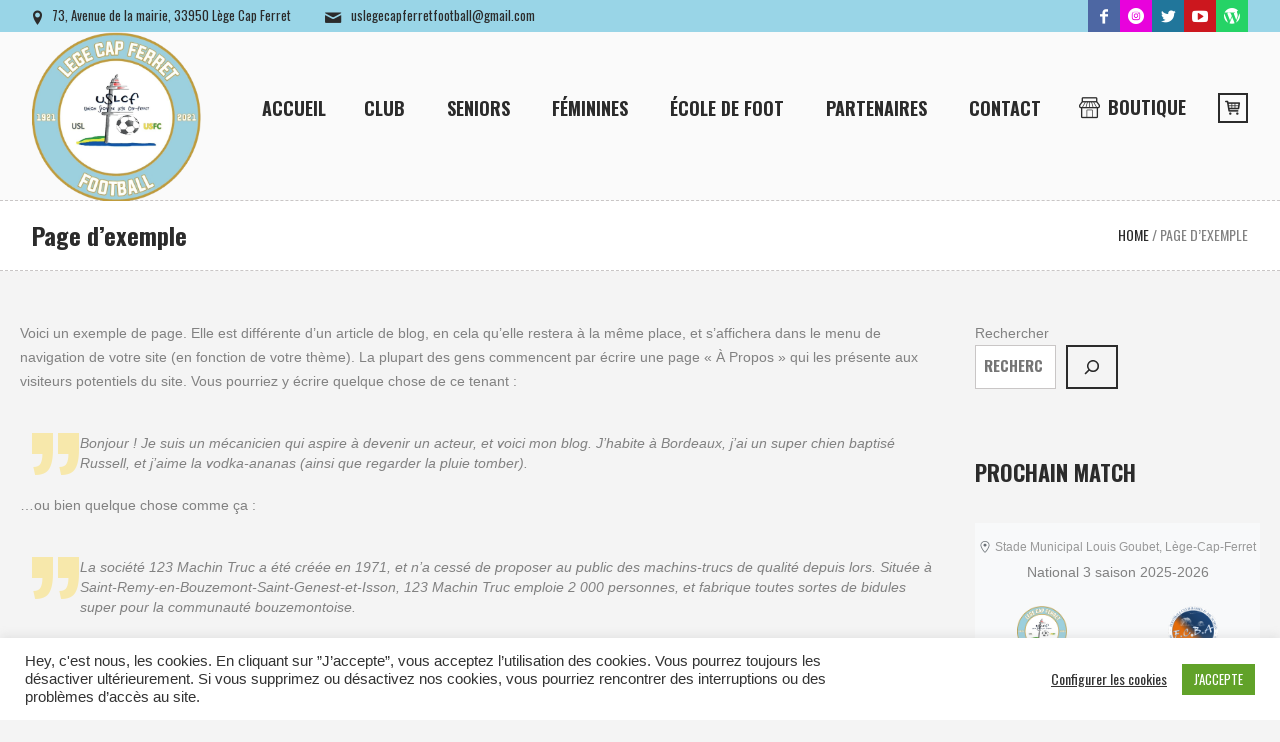

--- FILE ---
content_type: text/html; charset=UTF-8
request_url: https://www.uslcf.fr/page-d-exemple/
body_size: 41345
content:
<!DOCTYPE html>
<html lang="fr-FR" class="cmsmasters_html">
<head>
<meta charset="UTF-8" />
<meta name="viewport" content="width=device-width, initial-scale=1, maximum-scale=1" />
<link rel="profile" href="https://gmpg.org/xfn/11" />
<link rel="pingback" href="https://www.uslcf.fr/xmlrpc.php" />

<meta name='robots' content='index, follow, max-image-preview:large, max-snippet:-1, max-video-preview:-1' />
	<style>img:is([sizes="auto" i], [sizes^="auto," i]) { contain-intrinsic-size: 3000px 1500px }</style>
	<script>window._wca = window._wca || [];</script>

	<!-- This site is optimized with the Yoast SEO plugin v25.9 - https://yoast.com/wordpress/plugins/seo/ -->
	<title>Page d&rsquo;exemple - USLCF</title>
	<link rel="canonical" href="https://www.uslcf.fr/page-d-exemple/" />
	<meta property="og:locale" content="fr_FR" />
	<meta property="og:type" content="article" />
	<meta property="og:title" content="Page d&rsquo;exemple - USLCF" />
	<meta property="og:description" content="Voici un exemple de page. Elle est différente d’un article de blog, en cela qu’elle restera à la même place, et s’affichera dans le menu de navigation de votre site..." />
	<meta property="og:url" content="https://www.uslcf.fr/page-d-exemple/" />
	<meta property="og:site_name" content="USLCF" />
	<meta property="article:publisher" content="https://www.facebook.com/uslcf.fr/" />
	<meta name="twitter:card" content="summary_large_image" />
	<meta name="twitter:site" content="@USLCFfootball" />
	<meta name="twitter:label1" content="Durée de lecture estimée" />
	<meta name="twitter:data1" content="1 minute" />
	<script type="application/ld+json" class="yoast-schema-graph">{"@context":"https://schema.org","@graph":[{"@type":"WebPage","@id":"https://www.uslcf.fr/page-d-exemple/","url":"https://www.uslcf.fr/page-d-exemple/","name":"Page d&rsquo;exemple - USLCF","isPartOf":{"@id":"https://www.uslcf.fr/#website"},"datePublished":"2019-04-20T09:26:20+00:00","breadcrumb":{"@id":"https://www.uslcf.fr/page-d-exemple/#breadcrumb"},"inLanguage":"fr-FR","potentialAction":[{"@type":"ReadAction","target":["https://www.uslcf.fr/page-d-exemple/"]}]},{"@type":"BreadcrumbList","@id":"https://www.uslcf.fr/page-d-exemple/#breadcrumb","itemListElement":[{"@type":"ListItem","position":1,"name":"Accueil","item":"https://www.uslcf.fr/"},{"@type":"ListItem","position":2,"name":"Page d&rsquo;exemple"}]},{"@type":"WebSite","@id":"https://www.uslcf.fr/#website","url":"https://www.uslcf.fr/","name":"USLCF","description":"Site officiel de l&#039;US Lège Cap Ferret","publisher":{"@id":"https://www.uslcf.fr/#organization"},"potentialAction":[{"@type":"SearchAction","target":{"@type":"EntryPoint","urlTemplate":"https://www.uslcf.fr/?s={search_term_string}"},"query-input":{"@type":"PropertyValueSpecification","valueRequired":true,"valueName":"search_term_string"}}],"inLanguage":"fr-FR"},{"@type":"Organization","@id":"https://www.uslcf.fr/#organization","name":"USLCF","url":"https://www.uslcf.fr/","logo":{"@type":"ImageObject","inLanguage":"fr-FR","@id":"https://www.uslcf.fr/#/schema/logo/image/","url":"https://www.uslcf.fr/wp-content/uploads/2019/07/valeurs.jpg","contentUrl":"https://www.uslcf.fr/wp-content/uploads/2019/07/valeurs.jpg","width":800,"height":300,"caption":"USLCF"},"image":{"@id":"https://www.uslcf.fr/#/schema/logo/image/"},"sameAs":["https://www.facebook.com/uslcf.fr/","https://x.com/USLCFfootball","https://www.instagram.com/uslegecapferret/"]}]}</script>
	<!-- / Yoast SEO plugin. -->


<link rel='dns-prefetch' href='//stats.wp.com' />
<link rel='dns-prefetch' href='//fonts.googleapis.com' />
<link rel="alternate" type="application/rss+xml" title="USLCF &raquo; Flux" href="https://www.uslcf.fr/feed/" />
<link rel="alternate" type="application/rss+xml" title="USLCF &raquo; Flux des commentaires" href="https://www.uslcf.fr/comments/feed/" />
<link rel="alternate" type="text/calendar" title="USLCF &raquo; Flux iCal" href="https://www.uslcf.fr/events/?ical=1" />
<link rel="alternate" type="application/rss+xml" title="USLCF &raquo; Page d&rsquo;exemple Flux des commentaires" href="https://www.uslcf.fr/page-d-exemple/feed/" />
<script type="text/javascript">
/* <![CDATA[ */
window._wpemojiSettings = {"baseUrl":"https:\/\/s.w.org\/images\/core\/emoji\/16.0.1\/72x72\/","ext":".png","svgUrl":"https:\/\/s.w.org\/images\/core\/emoji\/16.0.1\/svg\/","svgExt":".svg","source":{"concatemoji":"https:\/\/www.uslcf.fr\/wp-includes\/js\/wp-emoji-release.min.js?ver=6.8.3"}};
/*! This file is auto-generated */
!function(s,n){var o,i,e;function c(e){try{var t={supportTests:e,timestamp:(new Date).valueOf()};sessionStorage.setItem(o,JSON.stringify(t))}catch(e){}}function p(e,t,n){e.clearRect(0,0,e.canvas.width,e.canvas.height),e.fillText(t,0,0);var t=new Uint32Array(e.getImageData(0,0,e.canvas.width,e.canvas.height).data),a=(e.clearRect(0,0,e.canvas.width,e.canvas.height),e.fillText(n,0,0),new Uint32Array(e.getImageData(0,0,e.canvas.width,e.canvas.height).data));return t.every(function(e,t){return e===a[t]})}function u(e,t){e.clearRect(0,0,e.canvas.width,e.canvas.height),e.fillText(t,0,0);for(var n=e.getImageData(16,16,1,1),a=0;a<n.data.length;a++)if(0!==n.data[a])return!1;return!0}function f(e,t,n,a){switch(t){case"flag":return n(e,"\ud83c\udff3\ufe0f\u200d\u26a7\ufe0f","\ud83c\udff3\ufe0f\u200b\u26a7\ufe0f")?!1:!n(e,"\ud83c\udde8\ud83c\uddf6","\ud83c\udde8\u200b\ud83c\uddf6")&&!n(e,"\ud83c\udff4\udb40\udc67\udb40\udc62\udb40\udc65\udb40\udc6e\udb40\udc67\udb40\udc7f","\ud83c\udff4\u200b\udb40\udc67\u200b\udb40\udc62\u200b\udb40\udc65\u200b\udb40\udc6e\u200b\udb40\udc67\u200b\udb40\udc7f");case"emoji":return!a(e,"\ud83e\udedf")}return!1}function g(e,t,n,a){var r="undefined"!=typeof WorkerGlobalScope&&self instanceof WorkerGlobalScope?new OffscreenCanvas(300,150):s.createElement("canvas"),o=r.getContext("2d",{willReadFrequently:!0}),i=(o.textBaseline="top",o.font="600 32px Arial",{});return e.forEach(function(e){i[e]=t(o,e,n,a)}),i}function t(e){var t=s.createElement("script");t.src=e,t.defer=!0,s.head.appendChild(t)}"undefined"!=typeof Promise&&(o="wpEmojiSettingsSupports",i=["flag","emoji"],n.supports={everything:!0,everythingExceptFlag:!0},e=new Promise(function(e){s.addEventListener("DOMContentLoaded",e,{once:!0})}),new Promise(function(t){var n=function(){try{var e=JSON.parse(sessionStorage.getItem(o));if("object"==typeof e&&"number"==typeof e.timestamp&&(new Date).valueOf()<e.timestamp+604800&&"object"==typeof e.supportTests)return e.supportTests}catch(e){}return null}();if(!n){if("undefined"!=typeof Worker&&"undefined"!=typeof OffscreenCanvas&&"undefined"!=typeof URL&&URL.createObjectURL&&"undefined"!=typeof Blob)try{var e="postMessage("+g.toString()+"("+[JSON.stringify(i),f.toString(),p.toString(),u.toString()].join(",")+"));",a=new Blob([e],{type:"text/javascript"}),r=new Worker(URL.createObjectURL(a),{name:"wpTestEmojiSupports"});return void(r.onmessage=function(e){c(n=e.data),r.terminate(),t(n)})}catch(e){}c(n=g(i,f,p,u))}t(n)}).then(function(e){for(var t in e)n.supports[t]=e[t],n.supports.everything=n.supports.everything&&n.supports[t],"flag"!==t&&(n.supports.everythingExceptFlag=n.supports.everythingExceptFlag&&n.supports[t]);n.supports.everythingExceptFlag=n.supports.everythingExceptFlag&&!n.supports.flag,n.DOMReady=!1,n.readyCallback=function(){n.DOMReady=!0}}).then(function(){return e}).then(function(){var e;n.supports.everything||(n.readyCallback(),(e=n.source||{}).concatemoji?t(e.concatemoji):e.wpemoji&&e.twemoji&&(t(e.twemoji),t(e.wpemoji)))}))}((window,document),window._wpemojiSettings);
/* ]]> */
</script>
<link rel='stylesheet' id='layerslider-css' href='https://www.uslcf.fr/wp-content/plugins/LayerSlider/static/layerslider/css/layerslider.css?ver=6.7.1' type='text/css' media='all' />
<link rel='stylesheet' id='ls-google-fonts-css' href='https://fonts.googleapis.com/css?family=Oswald:300,regular,700%7CLato:100,300,regular,700,900,400%7CNunito:300,regular,200,600%7CPacifico:regular%7CCuprum:regular%7CRoboto+Slab:100,300,regular,700%7CRoboto:regular%7CIndie+Flower:regular%7CHandlee:regular&#038;subset=latin%2Clatin-ext' type='text/css' media='all' />
<style id='wp-emoji-styles-inline-css' type='text/css'>

	img.wp-smiley, img.emoji {
		display: inline !important;
		border: none !important;
		box-shadow: none !important;
		height: 1em !important;
		width: 1em !important;
		margin: 0 0.07em !important;
		vertical-align: -0.1em !important;
		background: none !important;
		padding: 0 !important;
	}
</style>
<link rel='stylesheet' id='wp-block-library-css' href='https://www.uslcf.fr/wp-includes/css/dist/block-library/style.min.css?ver=6.8.3' type='text/css' media='all' />
<style id='classic-theme-styles-inline-css' type='text/css'>
/*! This file is auto-generated */
.wp-block-button__link{color:#fff;background-color:#32373c;border-radius:9999px;box-shadow:none;text-decoration:none;padding:calc(.667em + 2px) calc(1.333em + 2px);font-size:1.125em}.wp-block-file__button{background:#32373c;color:#fff;text-decoration:none}
</style>
<link rel='stylesheet' id='mediaelement-css' href='https://www.uslcf.fr/wp-includes/js/mediaelement/mediaelementplayer-legacy.min.css?ver=4.2.17' type='text/css' media='all' />
<link rel='stylesheet' id='wp-mediaelement-css' href='https://www.uslcf.fr/wp-includes/js/mediaelement/wp-mediaelement.min.css?ver=6.8.3' type='text/css' media='all' />
<style id='jetpack-sharing-buttons-style-inline-css' type='text/css'>
.jetpack-sharing-buttons__services-list{display:flex;flex-direction:row;flex-wrap:wrap;gap:0;list-style-type:none;margin:5px;padding:0}.jetpack-sharing-buttons__services-list.has-small-icon-size{font-size:12px}.jetpack-sharing-buttons__services-list.has-normal-icon-size{font-size:16px}.jetpack-sharing-buttons__services-list.has-large-icon-size{font-size:24px}.jetpack-sharing-buttons__services-list.has-huge-icon-size{font-size:36px}@media print{.jetpack-sharing-buttons__services-list{display:none!important}}.editor-styles-wrapper .wp-block-jetpack-sharing-buttons{gap:0;padding-inline-start:0}ul.jetpack-sharing-buttons__services-list.has-background{padding:1.25em 2.375em}
</style>
<style id='global-styles-inline-css' type='text/css'>
:root{--wp--preset--aspect-ratio--square: 1;--wp--preset--aspect-ratio--4-3: 4/3;--wp--preset--aspect-ratio--3-4: 3/4;--wp--preset--aspect-ratio--3-2: 3/2;--wp--preset--aspect-ratio--2-3: 2/3;--wp--preset--aspect-ratio--16-9: 16/9;--wp--preset--aspect-ratio--9-16: 9/16;--wp--preset--color--black: #000000;--wp--preset--color--cyan-bluish-gray: #abb8c3;--wp--preset--color--white: #ffffff;--wp--preset--color--pale-pink: #f78da7;--wp--preset--color--vivid-red: #cf2e2e;--wp--preset--color--luminous-vivid-orange: #ff6900;--wp--preset--color--luminous-vivid-amber: #fcb900;--wp--preset--color--light-green-cyan: #7bdcb5;--wp--preset--color--vivid-green-cyan: #00d084;--wp--preset--color--pale-cyan-blue: #8ed1fc;--wp--preset--color--vivid-cyan-blue: #0693e3;--wp--preset--color--vivid-purple: #9b51e0;--wp--preset--color--color-1: #ffcd02;--wp--preset--color--color-2: #2b2b2b;--wp--preset--color--color-3: #828282;--wp--preset--color--color-4: #dcdcdc;--wp--preset--color--color-5: #f4f4f4;--wp--preset--color--color-6: #fcfcfc;--wp--preset--color--color-7: #000000;--wp--preset--color--color-8: #ffffff;--wp--preset--gradient--vivid-cyan-blue-to-vivid-purple: linear-gradient(135deg,rgba(6,147,227,1) 0%,rgb(155,81,224) 100%);--wp--preset--gradient--light-green-cyan-to-vivid-green-cyan: linear-gradient(135deg,rgb(122,220,180) 0%,rgb(0,208,130) 100%);--wp--preset--gradient--luminous-vivid-amber-to-luminous-vivid-orange: linear-gradient(135deg,rgba(252,185,0,1) 0%,rgba(255,105,0,1) 100%);--wp--preset--gradient--luminous-vivid-orange-to-vivid-red: linear-gradient(135deg,rgba(255,105,0,1) 0%,rgb(207,46,46) 100%);--wp--preset--gradient--very-light-gray-to-cyan-bluish-gray: linear-gradient(135deg,rgb(238,238,238) 0%,rgb(169,184,195) 100%);--wp--preset--gradient--cool-to-warm-spectrum: linear-gradient(135deg,rgb(74,234,220) 0%,rgb(151,120,209) 20%,rgb(207,42,186) 40%,rgb(238,44,130) 60%,rgb(251,105,98) 80%,rgb(254,248,76) 100%);--wp--preset--gradient--blush-light-purple: linear-gradient(135deg,rgb(255,206,236) 0%,rgb(152,150,240) 100%);--wp--preset--gradient--blush-bordeaux: linear-gradient(135deg,rgb(254,205,165) 0%,rgb(254,45,45) 50%,rgb(107,0,62) 100%);--wp--preset--gradient--luminous-dusk: linear-gradient(135deg,rgb(255,203,112) 0%,rgb(199,81,192) 50%,rgb(65,88,208) 100%);--wp--preset--gradient--pale-ocean: linear-gradient(135deg,rgb(255,245,203) 0%,rgb(182,227,212) 50%,rgb(51,167,181) 100%);--wp--preset--gradient--electric-grass: linear-gradient(135deg,rgb(202,248,128) 0%,rgb(113,206,126) 100%);--wp--preset--gradient--midnight: linear-gradient(135deg,rgb(2,3,129) 0%,rgb(40,116,252) 100%);--wp--preset--font-size--small: 13px;--wp--preset--font-size--medium: 20px;--wp--preset--font-size--large: 36px;--wp--preset--font-size--x-large: 42px;--wp--preset--spacing--20: 0.44rem;--wp--preset--spacing--30: 0.67rem;--wp--preset--spacing--40: 1rem;--wp--preset--spacing--50: 1.5rem;--wp--preset--spacing--60: 2.25rem;--wp--preset--spacing--70: 3.38rem;--wp--preset--spacing--80: 5.06rem;--wp--preset--shadow--natural: 6px 6px 9px rgba(0, 0, 0, 0.2);--wp--preset--shadow--deep: 12px 12px 50px rgba(0, 0, 0, 0.4);--wp--preset--shadow--sharp: 6px 6px 0px rgba(0, 0, 0, 0.2);--wp--preset--shadow--outlined: 6px 6px 0px -3px rgba(255, 255, 255, 1), 6px 6px rgba(0, 0, 0, 1);--wp--preset--shadow--crisp: 6px 6px 0px rgba(0, 0, 0, 1);}:where(.is-layout-flex){gap: 0.5em;}:where(.is-layout-grid){gap: 0.5em;}body .is-layout-flex{display: flex;}.is-layout-flex{flex-wrap: wrap;align-items: center;}.is-layout-flex > :is(*, div){margin: 0;}body .is-layout-grid{display: grid;}.is-layout-grid > :is(*, div){margin: 0;}:where(.wp-block-columns.is-layout-flex){gap: 2em;}:where(.wp-block-columns.is-layout-grid){gap: 2em;}:where(.wp-block-post-template.is-layout-flex){gap: 1.25em;}:where(.wp-block-post-template.is-layout-grid){gap: 1.25em;}.has-black-color{color: var(--wp--preset--color--black) !important;}.has-cyan-bluish-gray-color{color: var(--wp--preset--color--cyan-bluish-gray) !important;}.has-white-color{color: var(--wp--preset--color--white) !important;}.has-pale-pink-color{color: var(--wp--preset--color--pale-pink) !important;}.has-vivid-red-color{color: var(--wp--preset--color--vivid-red) !important;}.has-luminous-vivid-orange-color{color: var(--wp--preset--color--luminous-vivid-orange) !important;}.has-luminous-vivid-amber-color{color: var(--wp--preset--color--luminous-vivid-amber) !important;}.has-light-green-cyan-color{color: var(--wp--preset--color--light-green-cyan) !important;}.has-vivid-green-cyan-color{color: var(--wp--preset--color--vivid-green-cyan) !important;}.has-pale-cyan-blue-color{color: var(--wp--preset--color--pale-cyan-blue) !important;}.has-vivid-cyan-blue-color{color: var(--wp--preset--color--vivid-cyan-blue) !important;}.has-vivid-purple-color{color: var(--wp--preset--color--vivid-purple) !important;}.has-black-background-color{background-color: var(--wp--preset--color--black) !important;}.has-cyan-bluish-gray-background-color{background-color: var(--wp--preset--color--cyan-bluish-gray) !important;}.has-white-background-color{background-color: var(--wp--preset--color--white) !important;}.has-pale-pink-background-color{background-color: var(--wp--preset--color--pale-pink) !important;}.has-vivid-red-background-color{background-color: var(--wp--preset--color--vivid-red) !important;}.has-luminous-vivid-orange-background-color{background-color: var(--wp--preset--color--luminous-vivid-orange) !important;}.has-luminous-vivid-amber-background-color{background-color: var(--wp--preset--color--luminous-vivid-amber) !important;}.has-light-green-cyan-background-color{background-color: var(--wp--preset--color--light-green-cyan) !important;}.has-vivid-green-cyan-background-color{background-color: var(--wp--preset--color--vivid-green-cyan) !important;}.has-pale-cyan-blue-background-color{background-color: var(--wp--preset--color--pale-cyan-blue) !important;}.has-vivid-cyan-blue-background-color{background-color: var(--wp--preset--color--vivid-cyan-blue) !important;}.has-vivid-purple-background-color{background-color: var(--wp--preset--color--vivid-purple) !important;}.has-black-border-color{border-color: var(--wp--preset--color--black) !important;}.has-cyan-bluish-gray-border-color{border-color: var(--wp--preset--color--cyan-bluish-gray) !important;}.has-white-border-color{border-color: var(--wp--preset--color--white) !important;}.has-pale-pink-border-color{border-color: var(--wp--preset--color--pale-pink) !important;}.has-vivid-red-border-color{border-color: var(--wp--preset--color--vivid-red) !important;}.has-luminous-vivid-orange-border-color{border-color: var(--wp--preset--color--luminous-vivid-orange) !important;}.has-luminous-vivid-amber-border-color{border-color: var(--wp--preset--color--luminous-vivid-amber) !important;}.has-light-green-cyan-border-color{border-color: var(--wp--preset--color--light-green-cyan) !important;}.has-vivid-green-cyan-border-color{border-color: var(--wp--preset--color--vivid-green-cyan) !important;}.has-pale-cyan-blue-border-color{border-color: var(--wp--preset--color--pale-cyan-blue) !important;}.has-vivid-cyan-blue-border-color{border-color: var(--wp--preset--color--vivid-cyan-blue) !important;}.has-vivid-purple-border-color{border-color: var(--wp--preset--color--vivid-purple) !important;}.has-vivid-cyan-blue-to-vivid-purple-gradient-background{background: var(--wp--preset--gradient--vivid-cyan-blue-to-vivid-purple) !important;}.has-light-green-cyan-to-vivid-green-cyan-gradient-background{background: var(--wp--preset--gradient--light-green-cyan-to-vivid-green-cyan) !important;}.has-luminous-vivid-amber-to-luminous-vivid-orange-gradient-background{background: var(--wp--preset--gradient--luminous-vivid-amber-to-luminous-vivid-orange) !important;}.has-luminous-vivid-orange-to-vivid-red-gradient-background{background: var(--wp--preset--gradient--luminous-vivid-orange-to-vivid-red) !important;}.has-very-light-gray-to-cyan-bluish-gray-gradient-background{background: var(--wp--preset--gradient--very-light-gray-to-cyan-bluish-gray) !important;}.has-cool-to-warm-spectrum-gradient-background{background: var(--wp--preset--gradient--cool-to-warm-spectrum) !important;}.has-blush-light-purple-gradient-background{background: var(--wp--preset--gradient--blush-light-purple) !important;}.has-blush-bordeaux-gradient-background{background: var(--wp--preset--gradient--blush-bordeaux) !important;}.has-luminous-dusk-gradient-background{background: var(--wp--preset--gradient--luminous-dusk) !important;}.has-pale-ocean-gradient-background{background: var(--wp--preset--gradient--pale-ocean) !important;}.has-electric-grass-gradient-background{background: var(--wp--preset--gradient--electric-grass) !important;}.has-midnight-gradient-background{background: var(--wp--preset--gradient--midnight) !important;}.has-small-font-size{font-size: var(--wp--preset--font-size--small) !important;}.has-medium-font-size{font-size: var(--wp--preset--font-size--medium) !important;}.has-large-font-size{font-size: var(--wp--preset--font-size--large) !important;}.has-x-large-font-size{font-size: var(--wp--preset--font-size--x-large) !important;}
:where(.wp-block-post-template.is-layout-flex){gap: 1.25em;}:where(.wp-block-post-template.is-layout-grid){gap: 1.25em;}
:where(.wp-block-columns.is-layout-flex){gap: 2em;}:where(.wp-block-columns.is-layout-grid){gap: 2em;}
:root :where(.wp-block-pullquote){font-size: 1.5em;line-height: 1.6;}
</style>
<link rel='stylesheet' id='contact-form-7-css' href='https://www.uslcf.fr/wp-content/plugins/contact-form-7/includes/css/styles.css?ver=6.1.2' type='text/css' media='all' />
<link rel='stylesheet' id='cookie-law-info-css' href='https://www.uslcf.fr/wp-content/plugins/cookie-law-info/legacy/public/css/cookie-law-info-public.css?ver=3.3.5' type='text/css' media='all' />
<link rel='stylesheet' id='cookie-law-info-gdpr-css' href='https://www.uslcf.fr/wp-content/plugins/cookie-law-info/legacy/public/css/cookie-law-info-gdpr.css?ver=3.3.5' type='text/css' media='all' />
<style id='woocommerce-inline-inline-css' type='text/css'>
.woocommerce form .form-row .required { visibility: visible; }
</style>
<link rel='stylesheet' id='brands-styles-css' href='https://www.uslcf.fr/wp-content/plugins/woocommerce/assets/css/brands.css?ver=10.1.3' type='text/css' media='all' />
<link rel='stylesheet' id='theme-style-css' href='https://www.uslcf.fr/wp-content/themes/sports-club/style.css?ver=1.0.0' type='text/css' media='screen, print' />
<link rel='stylesheet' id='theme-design-style-css' href='https://www.uslcf.fr/wp-content/themes/sports-club/css/style.css?ver=1.0.0' type='text/css' media='screen, print' />
<link rel='stylesheet' id='theme-adapt-css' href='https://www.uslcf.fr/wp-content/themes/sports-club/css/adaptive.css?ver=1.0.0' type='text/css' media='screen, print' />
<link rel='stylesheet' id='theme-retina-css' href='https://www.uslcf.fr/wp-content/themes/sports-club/css/retina.css?ver=1.0.0' type='text/css' media='screen' />
<link rel='stylesheet' id='theme-icons-css' href='https://www.uslcf.fr/wp-content/themes/sports-club/css/fontello.css?ver=1.0.0' type='text/css' media='screen' />
<link rel='stylesheet' id='theme-icons-custom-css' href='https://www.uslcf.fr/wp-content/themes/sports-club/css/fontello-custom.css?ver=1.0.0' type='text/css' media='screen' />
<link rel='stylesheet' id='animate-css' href='https://www.uslcf.fr/wp-content/themes/sports-club/css/animate.css?ver=1.0.0' type='text/css' media='screen' />
<link rel='stylesheet' id='theme-cmsmasters-woo-style-css' href='https://www.uslcf.fr/wp-content/themes/sports-club/css/cmsmasters-woo-style.css?ver=1.0.0' type='text/css' media='screen' />
<link rel='stylesheet' id='theme-cmsmasters-woo-adaptive-css' href='https://www.uslcf.fr/wp-content/themes/sports-club/css/cmsmasters-woo-adaptive.css?ver=1.0.0' type='text/css' media='screen' />
<link rel='stylesheet' id='theme-cmsmasters-events-v2-style-css' href='https://www.uslcf.fr/wp-content/themes/sports-club/css/cmsmasters-events-v2-style.css?ver=1.0.0' type='text/css' media='screen' />
<link rel='stylesheet' id='ilightbox-css' href='https://www.uslcf.fr/wp-content/themes/sports-club/css/ilightbox.css?ver=2.2.0' type='text/css' media='screen' />
<link rel='stylesheet' id='ilightbox-skin-dark-css' href='https://www.uslcf.fr/wp-content/themes/sports-club/css/ilightbox-skins/dark-skin.css?ver=2.2.0' type='text/css' media='screen' />
<link rel='stylesheet' id='theme-fonts-schemes-css' href='https://www.uslcf.fr/wp-content/uploads/cmsmasters_styles/sports-club.css?ver=1.0.0' type='text/css' media='screen' />
<!--[if lte IE 9]>
<link rel='stylesheet' id='theme-fonts-css' href='https://www.uslcf.fr/wp-content/uploads/cmsmasters_styles/sports-club_fonts.css?ver=1.0.0' type='text/css' media='screen' />
<![endif]-->
<!--[if lte IE 9]>
<link rel='stylesheet' id='theme-schemes-primary-css' href='https://www.uslcf.fr/wp-content/uploads/cmsmasters_styles/sports-club_colors_primary.css?ver=1.0.0' type='text/css' media='screen' />
<![endif]-->
<!--[if lte IE 9]>
<link rel='stylesheet' id='theme-schemes-secondary-css' href='https://www.uslcf.fr/wp-content/uploads/cmsmasters_styles/sports-club_colors_secondary.css?ver=1.0.0' type='text/css' media='screen' />
<![endif]-->
<!--[if lt IE 9]>
<link rel='stylesheet' id='theme-ie-css' href='https://www.uslcf.fr/wp-content/themes/sports-club/css/ie.css?ver=1.0.0' type='text/css' media='screen' />
<![endif]-->
<link rel='stylesheet' id='google-fonts-css' href='//fonts.googleapis.com/css?family=Oswald%3A300%2C400%2C700%7CRubik+One&#038;ver=6.8.3' type='text/css' media='all' />
<link rel='stylesheet' id='sports-club-gutenberg-frontend-style-css' href='https://www.uslcf.fr/wp-content/themes/sports-club/gutenberg/css/frontend-style.css?ver=1.0.0' type='text/css' media='screen' />
<link rel='stylesheet' id='anwpfl_styles-css' href='https://www.uslcf.fr/wp-content/plugins/football-leagues-by-anwppro/public/css/styles.min.css?ver=0.16.19' type='text/css' media='all' />
<style id='anwpfl_styles-inline-css' type='text/css'>
.anwp-text-lg {font-size: 1px !important; line-height: 1.4 !important;}.anwp-border-light, .anwp-fl-block-header, .anwp-fl-btn-outline, .match-modern__kickoff:after {border-color: #000000 !important;}.anwp-b-wrap .table-bordered, .anwp-b-wrap .table-bordered th, .anwp-b-wrap .table-bordered td {border-color: #000000 !important;}.anwp-bg-gray {background-color: #81d742 !important;}
[fl-x-cloak] { display: none !important; } .anwpfl-not-ready {opacity: 0; transition: opacity 0.5s ease; visibility: hidden;} .anwpfl-ready .anwpfl-not-ready {opacity: 1; visibility: visible;} body:not(.anwpfl-ready) .anwpfl-not-ready-0 {display: none !important;}
</style>
<link rel='stylesheet' id='tablepress-default-css' href='https://www.uslcf.fr/wp-content/plugins/tablepress/css/build/default.css?ver=3.2.1' type='text/css' media='all' />
<link rel='stylesheet' id='sports-club-child-style-css' href='https://www.uslcf.fr/wp-content/themes/sports-club-child/style.css?ver=1.0.0' type='text/css' media='screen, print' />
<script type="text/javascript" id="layerslider-greensock-js-extra">
/* <![CDATA[ */
var LS_Meta = {"v":"6.7.1"};
/* ]]> */
</script>
<script type="text/javascript" src="https://www.uslcf.fr/wp-content/plugins/LayerSlider/static/layerslider/js/greensock.js?ver=1.19.0" id="layerslider-greensock-js"></script>
<script type="text/javascript" src="https://www.uslcf.fr/wp-includes/js/jquery/jquery.min.js?ver=3.7.1" id="jquery-core-js"></script>
<script type="text/javascript" src="https://www.uslcf.fr/wp-includes/js/jquery/jquery-migrate.min.js?ver=3.4.1" id="jquery-migrate-js"></script>
<script type="text/javascript" src="https://www.uslcf.fr/wp-content/plugins/LayerSlider/static/layerslider/js/layerslider.kreaturamedia.jquery.js?ver=6.7.1" id="layerslider-js"></script>
<script type="text/javascript" src="https://www.uslcf.fr/wp-content/plugins/LayerSlider/static/layerslider/js/layerslider.transitions.js?ver=6.7.1" id="layerslider-transitions-js"></script>
<script type="text/javascript" id="cookie-law-info-js-extra">
/* <![CDATA[ */
var Cli_Data = {"nn_cookie_ids":[],"cookielist":[],"non_necessary_cookies":[],"ccpaEnabled":"","ccpaRegionBased":"","ccpaBarEnabled":"","strictlyEnabled":["necessary","obligatoire"],"ccpaType":"gdpr","js_blocking":"1","custom_integration":"","triggerDomRefresh":"","secure_cookies":""};
var cli_cookiebar_settings = {"animate_speed_hide":"500","animate_speed_show":"500","background":"#FFF","border":"#b1a6a6c2","border_on":"","button_1_button_colour":"#61a229","button_1_button_hover":"#4e8221","button_1_link_colour":"#fff","button_1_as_button":"1","button_1_new_win":"","button_2_button_colour":"#333","button_2_button_hover":"#292929","button_2_link_colour":"#444","button_2_as_button":"","button_2_hidebar":"","button_3_button_colour":"#3566bb","button_3_button_hover":"#2a5296","button_3_link_colour":"#fff","button_3_as_button":"1","button_3_new_win":"","button_4_button_colour":"#000","button_4_button_hover":"#000000","button_4_link_colour":"#333333","button_4_as_button":"","button_7_button_colour":"#99d5e7","button_7_button_hover":"#7aaab9","button_7_link_colour":"#fff","button_7_as_button":"1","button_7_new_win":"","font_family":"inherit","header_fix":"","notify_animate_hide":"1","notify_animate_show":"","notify_div_id":"#cookie-law-info-bar","notify_position_horizontal":"right","notify_position_vertical":"bottom","scroll_close":"","scroll_close_reload":"","accept_close_reload":"","reject_close_reload":"","showagain_tab":"","showagain_background":"#fff","showagain_border":"#000","showagain_div_id":"#cookie-law-info-again","showagain_x_position":"100px","text":"#333333","show_once_yn":"","show_once":"10000","logging_on":"","as_popup":"","popup_overlay":"1","bar_heading_text":"","cookie_bar_as":"banner","popup_showagain_position":"bottom-right","widget_position":"left"};
var log_object = {"ajax_url":"https:\/\/www.uslcf.fr\/wp-admin\/admin-ajax.php"};
/* ]]> */
</script>
<script type="text/javascript" src="https://www.uslcf.fr/wp-content/plugins/cookie-law-info/legacy/public/js/cookie-law-info-public.js?ver=3.3.5" id="cookie-law-info-js"></script>
<script type="text/javascript" src="https://www.uslcf.fr/wp-content/plugins/woocommerce/assets/js/jquery-blockui/jquery.blockUI.min.js?ver=2.7.0-wc.10.1.3" id="jquery-blockui-js" defer="defer" data-wp-strategy="defer"></script>
<script type="text/javascript" id="wc-add-to-cart-js-extra">
/* <![CDATA[ */
var wc_add_to_cart_params = {"ajax_url":"\/wp-admin\/admin-ajax.php","wc_ajax_url":"\/?wc-ajax=%%endpoint%%","i18n_view_cart":"Voir le panier","cart_url":"https:\/\/www.uslcf.fr\/cart\/","is_cart":"","cart_redirect_after_add":"no"};
/* ]]> */
</script>
<script type="text/javascript" src="https://www.uslcf.fr/wp-content/plugins/woocommerce/assets/js/frontend/add-to-cart.min.js?ver=10.1.3" id="wc-add-to-cart-js" defer="defer" data-wp-strategy="defer"></script>
<script type="text/javascript" src="https://www.uslcf.fr/wp-content/plugins/woocommerce/assets/js/js-cookie/js.cookie.min.js?ver=2.1.4-wc.10.1.3" id="js-cookie-js" defer="defer" data-wp-strategy="defer"></script>
<script type="text/javascript" id="woocommerce-js-extra">
/* <![CDATA[ */
var woocommerce_params = {"ajax_url":"\/wp-admin\/admin-ajax.php","wc_ajax_url":"\/?wc-ajax=%%endpoint%%","i18n_password_show":"Afficher le mot de passe","i18n_password_hide":"Masquer le mot de passe"};
/* ]]> */
</script>
<script type="text/javascript" src="https://www.uslcf.fr/wp-content/plugins/woocommerce/assets/js/frontend/woocommerce.min.js?ver=10.1.3" id="woocommerce-js" defer="defer" data-wp-strategy="defer"></script>
<script type="text/javascript" src="https://www.uslcf.fr/wp-content/themes/sports-club/js/jsLibraries.min.js?ver=1.0.0" id="libs-js"></script>
<script type="text/javascript" src="https://www.uslcf.fr/wp-content/themes/sports-club/js/jquery.iLightBox.min.js?ver=2.2.0" id="iLightBox-js"></script>
<script type="text/javascript" id="wc-cart-fragments-js-extra">
/* <![CDATA[ */
var wc_cart_fragments_params = {"ajax_url":"\/wp-admin\/admin-ajax.php","wc_ajax_url":"\/?wc-ajax=%%endpoint%%","cart_hash_key":"wc_cart_hash_71055f6905f0e49a6650233018e0ac30","fragment_name":"wc_fragments_71055f6905f0e49a6650233018e0ac30","request_timeout":"5000"};
/* ]]> */
</script>
<script type="text/javascript" src="https://www.uslcf.fr/wp-content/plugins/woocommerce/assets/js/frontend/cart-fragments.min.js?ver=10.1.3" id="wc-cart-fragments-js" defer="defer" data-wp-strategy="defer"></script>
<script type="text/javascript" src="https://stats.wp.com/s-202604.js" id="woocommerce-analytics-js" defer="defer" data-wp-strategy="defer"></script>
<script type="text/javascript" src="https://www.uslcf.fr/wp-content/plugins/football-leagues-by-anwppro/vendor/micromodal/micromodal.min.js?ver=0.4.10" id="micromodal-js"></script>
<meta name="generator" content="Powered by LayerSlider 6.7.1 - Multi-Purpose, Responsive, Parallax, Mobile-Friendly Slider Plugin for WordPress." />
<!-- LayerSlider updates and docs at: https://layerslider.kreaturamedia.com -->
<link rel="https://api.w.org/" href="https://www.uslcf.fr/wp-json/" /><link rel="alternate" title="JSON" type="application/json" href="https://www.uslcf.fr/wp-json/wp/v2/pages/2" /><link rel="EditURI" type="application/rsd+xml" title="RSD" href="https://www.uslcf.fr/xmlrpc.php?rsd" />
<meta name="generator" content="WordPress 6.8.3" />
<meta name="generator" content="WooCommerce 10.1.3" />
<link rel='shortlink' href='https://www.uslcf.fr/?p=2' />
<link rel="alternate" title="oEmbed (JSON)" type="application/json+oembed" href="https://www.uslcf.fr/wp-json/oembed/1.0/embed?url=https%3A%2F%2Fwww.uslcf.fr%2Fpage-d-exemple%2F" />
<link rel="alternate" title="oEmbed (XML)" type="text/xml+oembed" href="https://www.uslcf.fr/wp-json/oembed/1.0/embed?url=https%3A%2F%2Fwww.uslcf.fr%2Fpage-d-exemple%2F&#038;format=xml" />
<meta name="tec-api-version" content="v1"><meta name="tec-api-origin" content="https://www.uslcf.fr"><link rel="alternate" href="https://www.uslcf.fr/wp-json/tribe/events/v1/" />	<style>img#wpstats{display:none}</style>
		<style type="text/css">
	.header_top,
	.header_top_outer,
	.header_top_inner, 
	.header_top_aligner {
		height : 32px;
	}
	
	.header_mid,
	.header_mid_outer,
	.header_mid .header_mid_inner nav > div > ul,
	.header_mid .header_mid_inner .logo,
	.header_mid .header_mid_inner .logo_wrap,
	.header_mid .header_mid_inner .header_mid_right_wrap {
		height : 169px;
	}
	
	.header_mid_inner #navigation > li:hover > a:after {
				height : 96.022727272727px;
	}
	
	.header_bot,
	.header_bot_outer,
	.header_bot .header_bot_inner nav > div > ul,
	.header_bot .header_bot_inner nav > div > ul > li,
	.header_bot .header_bot_inner nav > div > ul > li > a, 
	.header_bot .header_bot_inner nav > div > ul > li > .cmsmasters_dynamic_cart_nav	{
		height : 60px;
	}
	
	#page.fixed_header.cmsmasters_heading_after_header #middle, 
	#page.fixed_header.cmsmasters_heading_under_header #middle .headline .headline_outer {
		padding-top : 168px;
	}
	
	#page.fixed_header.cmsmasters_heading_after_header.enable_header_top #middle, 
	#page.fixed_header.cmsmasters_heading_under_header.enable_header_top #middle .headline .headline_outer {
		padding-top : 200px;
	}
	
	#page.fixed_header.cmsmasters_heading_after_header.enable_header_bottom #middle, 
	#page.fixed_header.cmsmasters_heading_under_header.enable_header_bottom #middle .headline .headline_outer {
		padding-top : 228px;
	}
	
	#page.fixed_header.cmsmasters_heading_after_header.enable_header_top.enable_header_bottom #middle, 
	#page.fixed_header.cmsmasters_heading_under_header.enable_header_top.enable_header_bottom #middle .headline .headline_outer {
		padding-top : 260px;
	}
	
	#header.navi_scrolled,
	#header.navi_scrolled .header_mid,
	#header.navi_scrolled .header_mid_outer,
	#header.navi_scrolled .header_mid .header_mid_inner nav > div > ul,
	#header.navi_scrolled .header_mid .header_mid_inner nav > div > ul > li,
	#header.navi_scrolled .header_mid .header_mid_inner nav > div > ul > li > a,
	#header.navi_scrolled .header_mid .header_mid_inner .logo,
	#header.navi_scrolled .header_mid .header_mid_inner .resp_nav_wrap_inner,
	#header.navi_scrolled .header_mid .header_mid_inner .logo_wrap,
	#header.navi_scrolled .header_mid .header_mid_inner .header_mid_right_wrap, 
	#header.navi_scrolled .header_mid .header_mid_inner nav > div > ul > li > .cmsmasters_dynamic_cart_nav {
		height : 70.124481327801px;
	}
	
	.cmsmasters_dynamic_cart .widget_shopping_cart_content, 
	.cmsmasters_added_product_info {
		margin-top : 44px;
	}
	
	@media only screen and (max-width: 1024px) {
		.header_top,
		.header_top_outer,
		.header_top_inner,
		.header_top_aligner,
		.header_top_donation_but,
		.header_mid,
		.header_mid_outer,
		.header_mid .header_mid_inner nav > div > ul,
		.header_mid .header_mid_inner nav > div > ul > li,
		.header_mid .header_mid_inner nav > div > ul > li > a,
		.header_bot,
		.header_bot_outer,
		.header_bot .header_bot_inner nav > div > ul,
		.header_bot .header_bot_inner nav > div > ul > li,
		.header_bot .header_bot_inner nav > div > ul > li > a, 
		.header_mid .header_mid_inner .header_mid_right_wrap {
			height : auto;
		}
		
		#page.fixed_header.cmsmasters_heading_after_header #middle, 
		#page.fixed_header.cmsmasters_heading_under_header #middle .headline .headline_outer, 
		#page.fixed_header.cmsmasters_heading_after_header.enable_header_top #middle, 
		#page.fixed_header.cmsmasters_heading_under_header.enable_header_top #middle .headline .headline_outer, 
		#page.fixed_header.cmsmasters_heading_after_header.enable_header_bottom #middle, 
		#page.fixed_header.cmsmasters_heading_under_header.enable_header_bottom #middle .headline .headline_outer, 
		#page.fixed_header.cmsmasters_heading_after_header.enable_header_top.enable_header_bottom #middle, 
		#page.fixed_header.cmsmasters_heading_under_header.enable_header_top.enable_header_bottom #middle .headline .headline_outer {
			padding-top : 0 !important;
		}
	}
cmsmasters_layer_button {
 font-weight:700;
 -webkit-transition:color .3s ease-in-out, background-color .3s ease-in-out, border-color .3s ease-in-out;
 -moz-transition:color .3s ease-in-out, background-color .3s ease-in-out, border-color .3s ease-in-out;
 -ms-transition:color .3s ease-in-out, background-color .3s ease-in-out, border-color .3s ease-in-out;
 -o-transition:color .3s ease-in-out, background-color .3s ease-in-out, border-color .3s ease-in-out;
 transition:color .3s ease-in-out, background-color .3s ease-in-out, border-color .3s ease-in-out;
}
.cmsmasters_layer_button.slider {
 -webkit-transition:color .3s ease-in-out, background-color .3s ease-in-out, border-color .3s ease-in-out;
 -moz-transition:color .3s ease-in-out, background-color .3s ease-in-out, border-color .3s ease-in-out;
 -ms-transition:color .3s ease-in-out, background-color .3s ease-in-out, border-color .3s ease-in-out;
 -o-transition:color .3s ease-in-out, background-color .3s ease-in-out, border-color .3s ease-in-out;
 transition:color .3s ease-in-out, background-color .3s ease-in-out, border-color .3s ease-in-out;
}
.cmsmasters_layer_button.slider:hover {
 color:#2b2b2b!important;
 background-color:#ffcd02!important;
 border-color:#ffcd02!important;
}
	body {
		background-color : #ffffff;
		background-image : none;
		background-position : top center;
		background-repeat : repeat;
		background-attachment : scroll;
		background-size : cover;
		
	}
	.header_mid .header_mid_inner .logo_wrap {
		width : 169px;
	}

	.header_mid_inner .logo img.logo_retina {
		width : 109px;
		max-width : 109px;
	}
.headline_aligner, 
		.cmsmasters_breadcrumbs_aligner {
			min-height:70px;
		}

	#footer.cmsmasters_footer_default .footer_inner {
		min-height:180px;
	}
	
	.fixed_footer #main {
		margin-bottom:180px;
	}

	#page .cmsmasters_social_icon_color.cmsmasters_social_icon_1 {
		background-color:#4d67a3;
	}
	
	#page .cmsmasters_social_icon_color.cmsmasters_social_icon_1:hover {
		background-color:#424f91;
	}
	#page .cmsmasters_social_icon_color.cmsmasters_social_icon_2 {
		background-color:#e802dc;
	}
	
	#page .cmsmasters_social_icon_color.cmsmasters_social_icon_2:hover {
		background-color:#ffcd02;
	}
	#page .cmsmasters_social_icon_color.cmsmasters_social_icon_3 {
		background-color:#21769b;
	}
	
	#page .cmsmasters_social_icon_color.cmsmasters_social_icon_3:hover {
		background-color:#1d698e;
	}
	#page .cmsmasters_social_icon_color.cmsmasters_social_icon_4 {
		background-color:#cc171e;
	}
	
	#page .cmsmasters_social_icon_color.cmsmasters_social_icon_4:hover {
		background-color:#bc1414;
	}
	#page .cmsmasters_social_icon_color.cmsmasters_social_icon_5 {
		background-color:#25d366;
	}
	</style>	<noscript><style>.woocommerce-product-gallery{ opacity: 1 !important; }</style></noscript>
	<meta name="generator" content="Powered by Slider Revolution 6.5.23 - responsive, Mobile-Friendly Slider Plugin for WordPress with comfortable drag and drop interface." />
<link rel="icon" href="https://www.uslcf.fr/wp-content/uploads/2021/09/cropped-inCollage_20210913_151616448-1-32x32.jpg" sizes="32x32" />
<link rel="icon" href="https://www.uslcf.fr/wp-content/uploads/2021/09/cropped-inCollage_20210913_151616448-1-192x192.jpg" sizes="192x192" />
<link rel="apple-touch-icon" href="https://www.uslcf.fr/wp-content/uploads/2021/09/cropped-inCollage_20210913_151616448-1-180x180.jpg" />
<meta name="msapplication-TileImage" content="https://www.uslcf.fr/wp-content/uploads/2021/09/cropped-inCollage_20210913_151616448-1-270x270.jpg" />
<script>function setREVStartSize(e){
			//window.requestAnimationFrame(function() {
				window.RSIW = window.RSIW===undefined ? window.innerWidth : window.RSIW;
				window.RSIH = window.RSIH===undefined ? window.innerHeight : window.RSIH;
				try {
					var pw = document.getElementById(e.c).parentNode.offsetWidth,
						newh;
					pw = pw===0 || isNaN(pw) || (e.l=="fullwidth" || e.layout=="fullwidth") ? window.RSIW : pw;
					e.tabw = e.tabw===undefined ? 0 : parseInt(e.tabw);
					e.thumbw = e.thumbw===undefined ? 0 : parseInt(e.thumbw);
					e.tabh = e.tabh===undefined ? 0 : parseInt(e.tabh);
					e.thumbh = e.thumbh===undefined ? 0 : parseInt(e.thumbh);
					e.tabhide = e.tabhide===undefined ? 0 : parseInt(e.tabhide);
					e.thumbhide = e.thumbhide===undefined ? 0 : parseInt(e.thumbhide);
					e.mh = e.mh===undefined || e.mh=="" || e.mh==="auto" ? 0 : parseInt(e.mh,0);
					if(e.layout==="fullscreen" || e.l==="fullscreen")
						newh = Math.max(e.mh,window.RSIH);
					else{
						e.gw = Array.isArray(e.gw) ? e.gw : [e.gw];
						for (var i in e.rl) if (e.gw[i]===undefined || e.gw[i]===0) e.gw[i] = e.gw[i-1];
						e.gh = e.el===undefined || e.el==="" || (Array.isArray(e.el) && e.el.length==0)? e.gh : e.el;
						e.gh = Array.isArray(e.gh) ? e.gh : [e.gh];
						for (var i in e.rl) if (e.gh[i]===undefined || e.gh[i]===0) e.gh[i] = e.gh[i-1];
											
						var nl = new Array(e.rl.length),
							ix = 0,
							sl;
						e.tabw = e.tabhide>=pw ? 0 : e.tabw;
						e.thumbw = e.thumbhide>=pw ? 0 : e.thumbw;
						e.tabh = e.tabhide>=pw ? 0 : e.tabh;
						e.thumbh = e.thumbhide>=pw ? 0 : e.thumbh;
						for (var i in e.rl) nl[i] = e.rl[i]<window.RSIW ? 0 : e.rl[i];
						sl = nl[0];
						for (var i in nl) if (sl>nl[i] && nl[i]>0) { sl = nl[i]; ix=i;}
						var m = pw>(e.gw[ix]+e.tabw+e.thumbw) ? 1 : (pw-(e.tabw+e.thumbw)) / (e.gw[ix]);
						newh =  (e.gh[ix] * m) + (e.tabh + e.thumbh);
					}
					var el = document.getElementById(e.c);
					if (el!==null && el) el.style.height = newh+"px";
					el = document.getElementById(e.c+"_wrapper");
					if (el!==null && el) {
						el.style.height = newh+"px";
						el.style.display = "block";
					}
				} catch(e){
					console.log("Failure at Presize of Slider:" + e)
				}
			//});
		  };</script>
		<style type="text/css" id="wp-custom-css">
			
.anwp-match-flip-countdown .count { background: #99d5e7; }
.anwp-match-preview-link { display: none; }
.match__sup-result .match__sup-result-item {
visibility: hidden;
}
.anwp-text-center.match-header__period > span {
visibility: hidden;
}		</style>
		</head>
<body data-rsssl=1 class="wp-singular page-template-default page page-id-2 wp-theme-sports-club wp-child-theme-sports-club-child theme-sports-club woocommerce-no-js tribe-no-js page-template-sports-club-child anwp-hide-titles theme--sports-club">
	
<!-- Start Page -->
<div id="page" class="chrome_only cmsmasters_liquid fixed_header fixed_footer enable_header_top cmsmasters_heading_after_header cmsmasters_tribe_events_views_v2 cmsmasters_tribe_events_style_mode_tribe hfeed site">

<!-- Start Main -->
<div id="main">
	
<!-- Start Header -->
<header id="header">
			<div class="header_top" data-height="32">
			<div class="header_top_outer">
				<div class="header_top_inner">
				<div class="header_top_right"><div class="header_top_aligner"></div>
<div class="social_wrap">
	<div class="social_wrap_inner">
		<ul class="clear">
			<li>
				<a href="#" class="cmsmasters_social_icon cmsmasters_social_icon_1 cmsmasters-icon-facebook-1 cmsmasters_social_icon_color" title="Facebook" target="_blank"></a>
			</li>
			<li>
				<a href="#" class="cmsmasters_social_icon cmsmasters_social_icon_2 cmsmasters-icon-custom-instagram-with-circle cmsmasters_social_icon_color" title="Instagram" target="_blank"></a>
			</li>
			<li>
				<a href="#" class="cmsmasters_social_icon cmsmasters_social_icon_3 cmsmasters-icon-twitter-1 cmsmasters_social_icon_color" title="Twitter" target="_blank"></a>
			</li>
			<li>
				<a href="#" class="cmsmasters_social_icon cmsmasters_social_icon_4 cmsmasters-icon-youtube-play cmsmasters_social_icon_color" title="Youtube" target="_blank"></a>
			</li>
			<li>
				<a href="https://l.facebook.com/l.php?u=https%3A%2F%2Fwhatsapp.com%2Fchannel%2F0029Vak6QUZGzzKSKmuB650y%3Ffbclid%3DIwZXh0bgNhZW0CMTAAAR0qOktfddo521g2eRJEOKjJskG6dbZHEGaieK5St6EBnhbw1ALuz0tt8Pc_aem_PXplll8aR_vl-gIw1H1Beg&#038;h=AT3xthDYH5zGq212qu_texmEaiGaHbJMXkNDhVeqyFBQOstDd_oOnMCqStcBDRweb9-K8h7CekXNj_vJUAy2eNE_l20oNAkKR0elwz5IsANka30Ipqo_Y9wiBVCIB21YEGhZnm_QK6IqOyQvjBNA&#038;__tn__=-UK-R&#038;c%5B0%5D=[base64]" class="cmsmasters_social_icon cmsmasters_social_icon_5 cmsmasters-icon-custom-wordpress-1 cmsmasters_social_icon_color" title="WhatsApp N3" target="_blank"></a>
			</li>
		</ul>
	</div>
</div></div><div class="header_top_left"><div class="header_top_aligner"></div><div class="meta_wrap"><span class="cmsmasters-icon-location-2">73, Avenue de la mairie, 33950 Lège Cap Ferret</span>
<a href="mailto:uslegecapferretfootball@gmail.com" class="cmsmasters-icon-mail-2">uslegecapferretfootball@gmail.com</a></div></div>					<div class="cl"></div>
				</div>
			</div>
			<div class="header_top_but closed">
				<span class="cmsmasters_bot_arrow">
					<span></span>
				</span>
			</div>
		</div>
		<div class="header_mid" data-height="169">
		<div class="header_mid_outer">
			<div class="header_mid_inner cmsmasters_header_without_s">
				<div class="logo_wrap"><a href="https://www.uslcf.fr/" title="USLCF" class="logo">
	<img src="https://www.uslcf.fr/wp-content/uploads/2023/09/Logo-USLCF-sans-BG.png" alt="USLCF" /><img class="logo_mini" src="https://www.uslcf.fr/wp-content/uploads/2021/12/logo_mini.png" alt="USLCF" /><img class="logo_retina" src="https://www.uslcf.fr/wp-content/uploads/2021/12/logo_USLCF_2021.png" alt="USLCF" width="109" height="108.5" /><img class="logo_mini_retina" src="https://www.uslcf.fr/wp-content/uploads/2021/12/logo_mini_retina.png" alt="USLCF" width="109" height="108.5" /></a>
</div>
				<div class="header_mid_right_wrap">
					<div class="header_mid_right_wrap_aligner">
																	<div class="resp_nav_wrap">
								<div class="resp_nav_wrap_inner">
									<div class="resp_nav_content">
										<a class="responsive_nav cmsmasters_theme_icon_resp_nav" href="javascript:void(0);"></a>
									</div>
								</div>
							</div>
							
							<!-- Start Navigation -->
							<nav role="navigation">
								<div class="menu-usclf-container"><ul id="navigation" class="navigation"><li id="menu-item-7339" class="menu-item menu-item-type-post_type menu-item-object-page menu-item-home menu-item-7339 menu-item-depth-0"><a href="https://www.uslcf.fr/"><span>ACCUEIL</span></a></li>
<li id="menu-item-10480" class="menu-item menu-item-type-post_type menu-item-object-page menu-item-has-children menu-item-10480 menu-item-depth-0"><a href="https://www.uslcf.fr/club-uslcf/"><span>CLUB</span></a>
<ul class="sub-menu">
	<li id="menu-item-10503" class="menu-item menu-item-type-post_type menu-item-object-page menu-item-10503 menu-item-depth-1"><a href="https://www.uslcf.fr/club-uslcf/presentation/"><span>PRÉSENTATION</span></a>	</li>
	<li id="menu-item-10501" class="menu-item menu-item-type-post_type menu-item-object-page menu-item-10501 menu-item-depth-1"><a href="https://www.uslcf.fr/club-uslcf/club-history/"><span>NOTRE HISTOIRE</span></a>	</li>
	<li id="menu-item-10505" class="menu-item menu-item-type-post_type menu-item-object-page menu-item-10505 menu-item-depth-1"><a href="https://www.uslcf.fr/club-uslcf/organigramme/"><span>ORGANIGRAMMES</span></a>	</li>
	<li id="menu-item-10506" class="menu-item menu-item-type-post_type menu-item-object-page menu-item-10506 menu-item-depth-1"><a href="https://www.uslcf.fr/club-uslcf/palmares/"><span>PALMARÈS</span></a>	</li>
	<li id="menu-item-10504" class="menu-item menu-item-type-post_type menu-item-object-page menu-item-10504 menu-item-depth-1"><a href="https://www.uslcf.fr/club-uslcf/evenements/"><span>ÉVÉNEMENTS</span></a>	</li>
	<li id="menu-item-10502" class="menu-item menu-item-type-post_type menu-item-object-page menu-item-10502 menu-item-depth-1"><a href="https://www.uslcf.fr/club-uslcf/infos-pratiques/"><span>INFOS PRATIQUES</span></a>	</li>
</ul>
</li>
<li id="menu-item-7337" class="menu-item menu-item-type-post_type menu-item-object-page menu-item-has-children menu-item-7337 menu-item-depth-0"><a href="https://www.uslcf.fr/seniors/"><span>SENIORS</span></a>
<ul class="sub-menu">
	<li id="menu-item-26571" class="menu-item menu-item-type-post_type menu-item-object-page menu-item-has-children menu-item-26571 menu-item-depth-1"><a href="https://www.uslcf.fr/seniors/national-3-groupe-a/"><span>NATIONAL 3 – Groupe A</span></a>
	<ul class="sub-menu">
		<li id="menu-item-9864" class="menu-item menu-item-type-post_type menu-item-object-page menu-item-9864 menu-item-depth-subitem"><a href="https://www.uslcf.fr/calendrier-national-3/"><span>Calendrier National 3</span></a>		</li>
	</ul>
	</li>
	<li id="menu-item-7974" class="menu-item menu-item-type-post_type menu-item-object-page menu-item-7974 menu-item-depth-1"><a href="https://www.uslcf.fr/seniors/seniors-r3/"><span>SENIORS R3</span></a>	</li>
	<li id="menu-item-7975" class="menu-item menu-item-type-post_type menu-item-object-page menu-item-7975 menu-item-depth-1"><a href="https://www.uslcf.fr/seniors/seniors-c/"><span>SENIORS D2</span></a>	</li>
</ul>
</li>
<li id="menu-item-7805" class="menu-item menu-item-type-post_type menu-item-object-page menu-item-has-children menu-item-7805 menu-item-depth-0"><a href="https://www.uslcf.fr/feminines/"><span>FÉMININES</span></a>
<ul class="sub-menu">
	<li id="menu-item-8006" class="menu-item menu-item-type-post_type menu-item-object-page menu-item-8006 menu-item-depth-1"><a href="https://www.uslcf.fr/feminines/seniors-f/"><span>SENIORS F</span></a>	</li>
	<li id="menu-item-8441" class="menu-item menu-item-type-post_type menu-item-object-page menu-item-8441 menu-item-depth-1"><a href="https://www.uslcf.fr/feminines/jeunes-filles/"><span>JEUNES FILLES</span></a>	</li>
</ul>
</li>
<li id="menu-item-7804" class="menu-item menu-item-type-post_type menu-item-object-page menu-item-has-children menu-item-7804 menu-item-depth-0"><a href="https://www.uslcf.fr/ecole-de-foot/"><span>ÉCOLE DE FOOT</span></a>
<ul class="sub-menu">
	<li id="menu-item-8399" class="menu-item menu-item-type-post_type menu-item-object-page menu-item-8399 menu-item-depth-1"><a href="https://www.uslcf.fr/ecole-de-foot/foot-a-5-u8-u9/"><span>FOOT À 5 (U6/U9)</span></a>	</li>
	<li id="menu-item-8383" class="menu-item menu-item-type-post_type menu-item-object-page menu-item-8383 menu-item-depth-1"><a href="https://www.uslcf.fr/ecole-de-foot/foot-a-8/"><span>FOOT À 8 (U10/U13)</span></a>	</li>
	<li id="menu-item-8314" class="menu-item menu-item-type-post_type menu-item-object-page menu-item-8314 menu-item-depth-1"><a href="https://www.uslcf.fr/ecole-de-foot/foot-a-11/"><span>FOOT À 11 (U14/U17 R2)</span></a>	</li>
</ul>
</li>
<li id="menu-item-7336" class="menu-item menu-item-type-post_type menu-item-object-page menu-item-has-children menu-item-7336 menu-item-depth-0"><a href="https://www.uslcf.fr/business/"><span>PARTENAIRES</span></a>
<ul class="sub-menu">
	<li id="menu-item-8028" class="menu-item menu-item-type-post_type menu-item-object-page menu-item-8028 menu-item-depth-1"><a href="https://www.uslcf.fr/business/autres-partenaires/"><span>AUTRES PARTENAIRES</span></a>	</li>
</ul>
</li>
<li id="menu-item-8008" class="menu-item menu-item-type-post_type menu-item-object-page menu-item-8008 menu-item-depth-0"><a href="https://www.uslcf.fr/contacts/"><span>Contact</span></a></li>
<li id="menu-item-15024" class="menu-item menu-item-type-custom menu-item-object-custom menu-item-15024 menu-item-depth-0 menu-item-icon"><style type="text/css"> #header #navigation > .menu-item-15024:hover > a, #header #navigation .menu-item-15024 > a:hover, #header #navigation .menu-item-15024.current-menu-parent > a, #header #navigation .menu-item-15024.current-menu-item > a, #header #navigation .menu-item-15024.menu-item-highlight > a { color:#99d5e7; } #navigation > .menu-item-15024:hover > a[data-tag]:before, #header #navigation .menu-item-15024 > a[data-tag]:hover:before, #header #navigation .menu-item-15024.current-menu-parent > a[data-tag]:before, #header #navigation .menu-item-15024.current-menu-item > a[data-tag]:before, #header #navigation .menu-item-15024.menu-item-highlight > a[data-tag]:before { background-color:#99d5e7; } </style><a title="The Shop" href="https://uslcf.teamapproved.fr/"><span class="cmsmasters-icon-shop-1">BOUTIQUE</span></a></li>
<li><div class="cmsmasters_dynamic_cart_nav"><div class="cmsmasters_dynamic_cart cmsmasters-icon-basket-2"><a href="https://www.uslcf.fr/cart/" class="cmsmasters_dynamic_cart_button cmsmasters_theme_icon_nav_basket"></a><div class="widget_shopping_cart_content"></div></div></div></li></ul></div>							</nav>
						<!-- Finish Navigation -->
										</div>
				</div>
			</div>
		</div>
	</div>
	<div class="cl"></div>
</header>
<!-- Finish Header -->

	
<!-- Start Middle -->
<div id="middle">
<div class="headline cmsmasters_color_scheme_default">
				<div class="headline_outer">
					<div class="headline_color"></div>
					<div class="headline_inner align_left">
						<div class="headline_aligner"></div><div class="headline_text"><h1 class="entry-title">Page d&rsquo;exemple</h1></div><div class="cmsmasters_breadcrumbs"><div class="cmsmasters_breadcrumbs_aligner"></div><div class="cmsmasters_breadcrumbs_inner"><a href="https://www.uslcf.fr/" class="cms_home">Home</a>
	<span class="breadcrumbs_sep"> / </span>
	<span>Page d&rsquo;exemple</span></div></div></div>
				</div>
			</div><div class="middle_inner">
<div class="content_wrap r_sidebar">

<!-- Start Content -->
<div class="content entry" role="main">
	<style type="text/css"></style><p>Voici un exemple de page. Elle est différente d’un article de blog, en cela qu’elle restera à la même place, et s’affichera dans le menu de navigation de votre site (en fonction de votre thème). La plupart des gens commencent par écrire une page « À Propos » qui les présente aux visiteurs potentiels du site. Vous pourriez y écrire quelque chose de ce tenant :</p>
<blockquote><p>Bonjour ! Je suis un mécanicien qui aspire à devenir un acteur, et voici mon blog. J’habite à Bordeaux, j’ai un super chien baptisé Russell, et j’aime la vodka-ananas (ainsi que regarder la pluie tomber).</p></blockquote>
<p>&#8230;ou bien quelque chose comme ça :</p>
<blockquote><p>La société 123 Machin Truc a été créée en 1971, et n’a cessé de proposer au public des machins-trucs de qualité depuis lors. Située à Saint-Remy-en-Bouzemont-Saint-Genest-et-Isson, 123 Machin Truc emploie 2 000 personnes, et fabrique toutes sortes de bidules super pour la communauté bouzemontoise.</p></blockquote>
<p>Étant donné que vous êtes un nouvel utilisateur de WordPress, vous devriez vous rendre sur votre <a href="https://uslcf.fr/wp-admin/">Tableau de bord</a> pour effacer la présente page, et créer de nouvelles pages avec votre propre contenu. Amusez-vous bien !</p>
<div class="cl"></div></div>
<!-- Finish Content -->


<!-- Start Sidebar -->
<div class="sidebar" role="complementary">
<aside id="block-2" class="widget widget_block widget_search"><form role="search" method="get" action="https://www.uslcf.fr/" class="wp-block-search__button-outside wp-block-search__icon-button wp-block-search"    ><label class="wp-block-search__label" for="wp-block-search__input-1" >Rechercher</label><div class="wp-block-search__inside-wrapper "  style="width: 50%"><input class="wp-block-search__input" id="wp-block-search__input-1" placeholder="Recherche avec des mots clés" value="" type="search" name="s" required /><button aria-label="" class="wp-block-search__button has-icon wp-element-button" type="submit" ><svg class="search-icon" viewBox="0 0 24 24" width="24" height="24">
					<path d="M13 5c-3.3 0-6 2.7-6 6 0 1.4.5 2.7 1.3 3.7l-3.8 3.8 1.1 1.1 3.8-3.8c1 .8 2.3 1.3 3.7 1.3 3.3 0 6-2.7 6-6S16.3 5 13 5zm0 10.5c-2.5 0-4.5-2-4.5-4.5s2-4.5 4.5-4.5 4.5 2 4.5 4.5-2 4.5-4.5 4.5z"></path>
				</svg></button></div></form></aside><aside id="anwpfl-widget-next-match-3" class="widget anwpfl-widget-next-match"><h3 class="widgettitle">Prochain Match</h3><div class="anwp-b-wrap match-widget py-3 anwp-bg-light">

			<div class="match-widget__stadium anwp-text-center anwp-opacity-80 anwp-text-xs d-flex flex-wrap align-items-center justify-content-center mb-2">
			<svg class="anwp-icon anwp-icon--octi mr-1 anwp-icon--s12">
				<use xlink:href="#icon-location"></use>
			</svg>
			Stade Municipal Louis Goubet, Lège-Cap-Ferret		</div>
	
	<div class="match-widget__competition anwp-text-center anwp-text-sm">
				National 3 saison 2025-2026	</div>

	<div class="match-widget__clubs d-flex my-3">
		<div class="anwp-flex-1 d-flex flex-column align-items-center anwp-text-center anwp-min-width-0 px-1">
							<img loading="lazy"
						class="match-widget__club-logo anwp-object-contain my-2 anwp-w-50 anwp-h-50"
						style=""
						src="https://www.uslcf.fr/wp-content/uploads/2023/09/Logo-USLCF-sans-BG.png" alt="US LÈGE CAP FERRET">
				<div class="match-widget__club-title anwp-text-sm">
					US LÈGE CAP FERRET				</div>
					</div>
		<div class="anwp-flex-none align-self-center match-list__scores d-flex anwp-text-base anwp-opacity-80">vs</div>
		<div class="anwp-flex-1 d-flex flex-column align-items-center anwp-text-center anwp-min-width-0 px-1">
							<img loading="lazy" class="match-widget__club-logo anwp-object-contain my-2 anwp-w-50 anwp-h-50"
						style=""
						src="https://www.uslcf.fr/wp-content/uploads/2019/07/FootballClubBassindArcachon.png" alt="FC BASSIN D&#039;ARCACHON">
				<div class="match-widget__club-title anwp-text-sm">
					FC BASSIN D&#039;ARCACHON				</div>
					</div>
	</div>

	<div class="match-widget__kickoff match-widget__timer match-widget__timer-static anwp-text-center anwp-text-base" data-fl-game-datetime="2026-01-24T19:00:00+01:00" data-fl-date-format="v3">
		<div class="d-inline-block py-1 px-2 anwp-bg-white anwp-text-uppercase">
			<span class="match__date-formatted">24 Jan </span><span class="mx-1"></span><span class="match__time-formatted">19 h 00</span>		</div>
	</div>

			<div class="anwp-text-center anwp-match-preview-link mt-2">
			<a href="https://www.uslcf.fr/match/us-l%c3%a8ge-cap-ferret-fc-bassin-darcachon-2026-01-24/" class="anwp-link-without-effects match-widget__link-preview">
				<span class="d-inline-block">- prévisualisation du match -</span>
			</a>
		</div>
	
	</div>
</aside><aside id="anwpfl-widget-standing-2" class="widget anwpfl-widget-standing"><h3 class="widgettitle">Classement N3 2025/20256</h3>
<div class="anwp-b-wrap standing standing--widget standing__inner competition-26979 standing-26977 context--widget">

	
	<div class="anwp-b-wrap anwpfl-not-ready standing-table-mini anwp-grid-table anwp-grid-table--aligned anwp-grid-table--bordered anwp-text-sm anwp-border-light "
		style="--standing-cols: 5; --standing-cols-sm: 2">

		<div class="anwp-grid-table__th anwp-border-light standing-table-mini__rank justify-content-center anwp-bg-light">
			#
		</div>

		<div class="anwp-grid-table__th anwp-border-light standing-table-mini__club anwp-bg-light">
			Club		</div>

								<div class="anwp-grid-table__th anwp-border-light standing-table-mini__played justify-content-center anwp-bg-light "
				data-toggle="anwp-tooltip" data-tippy-content="Matchs joués">
				J			</div>
								<div class="anwp-grid-table__th anwp-border-light standing-table-mini__won justify-content-center anwp-bg-light anwp-grid-table__sm-none"
				data-toggle="anwp-tooltip" data-tippy-content="Victoire">
				V			</div>
								<div class="anwp-grid-table__th anwp-border-light standing-table-mini__drawn justify-content-center anwp-bg-light anwp-grid-table__sm-none"
				data-toggle="anwp-tooltip" data-tippy-content="Nuls">
				N			</div>
								<div class="anwp-grid-table__th anwp-border-light standing-table-mini__lost justify-content-center anwp-bg-light anwp-grid-table__sm-none"
				data-toggle="anwp-tooltip" data-tippy-content="Défaites">
				D			</div>
								<div class="anwp-grid-table__th anwp-border-light standing-table-mini__points justify-content-center anwp-bg-light "
				data-toggle="anwp-tooltip" data-tippy-content="Points">
				Pts			</div>
		
		
			<div class="anwp-grid-table__td standing-table-mini__rank standing-table__cell-number justify-content-center club-10352 place-1 anwp-bg-success-light"
				style="">
				1			</div>

			<div class="anwp-grid-table__td standing-table-mini__club anwp-overflow-hidden club-10352 place-1">
				
									<img loading="lazy" width="25" height="25" class="anwp-object-contain mr-2 anwp-w-25 anwp-h-25"
						src="https://www.uslcf.fr/wp-content/uploads/2025/07/Logo_Les_Genets_dAnglet.png"
						alt="GENETS D&#039;ANGLET">
				
				<a class="club__link anwp-link anwp-link-without-effects" href="https://www.uslcf.fr/club/anglet/">
					GENETS D&#039;ANGLET				</a>
			</div>

											<div class="anwp-grid-table__td justify-content-center standing-table-mini__cell-number standing-table-mini__played  club-10352 place-1">
					9				</div>
											<div class="anwp-grid-table__td justify-content-center standing-table-mini__cell-number standing-table-mini__won anwp-grid-table__sm-none club-10352 place-1">
					6				</div>
											<div class="anwp-grid-table__td justify-content-center standing-table-mini__cell-number standing-table-mini__drawn anwp-grid-table__sm-none club-10352 place-1">
					0				</div>
											<div class="anwp-grid-table__td justify-content-center standing-table-mini__cell-number standing-table-mini__lost anwp-grid-table__sm-none club-10352 place-1">
					3				</div>
											<div class="anwp-grid-table__td justify-content-center standing-table-mini__cell-number standing-table-mini__points  club-10352 place-1">
					18				</div>
					
			<div class="anwp-grid-table__td standing-table-mini__rank standing-table__cell-number justify-content-center club-24315 place-2 "
				style="">
				2			</div>

			<div class="anwp-grid-table__td standing-table-mini__club anwp-overflow-hidden club-24315 place-2">
				
									<img loading="lazy" width="25" height="25" class="anwp-object-contain mr-2 anwp-w-25 anwp-h-25"
						src="https://www.uslcf.fr/wp-content/uploads/2023/07/COLOMIERS-FOOT.png"
						alt="COLOMIERS FOOTBALL">
				
				<a class="club__link anwp-link anwp-link-without-effects" href="https://www.uslcf.fr/club/colomiers-football/">
					COLOMIERS FOOTBALL				</a>
			</div>

											<div class="anwp-grid-table__td justify-content-center standing-table-mini__cell-number standing-table-mini__played  club-24315 place-2">
					9				</div>
											<div class="anwp-grid-table__td justify-content-center standing-table-mini__cell-number standing-table-mini__won anwp-grid-table__sm-none club-24315 place-2">
					5				</div>
											<div class="anwp-grid-table__td justify-content-center standing-table-mini__cell-number standing-table-mini__drawn anwp-grid-table__sm-none club-24315 place-2">
					3				</div>
											<div class="anwp-grid-table__td justify-content-center standing-table-mini__cell-number standing-table-mini__lost anwp-grid-table__sm-none club-24315 place-2">
					1				</div>
											<div class="anwp-grid-table__td justify-content-center standing-table-mini__cell-number standing-table-mini__points  club-24315 place-2">
					18				</div>
					
			<div class="anwp-grid-table__td standing-table-mini__rank standing-table__cell-number justify-content-center club-10363 place-3 "
				style="">
				3			</div>

			<div class="anwp-grid-table__td standing-table-mini__club anwp-overflow-hidden club-10363 place-3">
				
									<img loading="lazy" width="25" height="25" class="anwp-object-contain mr-2 anwp-w-25 anwp-h-25"
						src="https://www.uslcf.fr/wp-content/uploads/2019/07/FootballClubBassindArcachon.png"
						alt="FC BASSIN D&#039;ARCACHON">
				
				<a class="club__link anwp-link anwp-link-without-effects" href="https://www.uslcf.fr/club/fc-bassin-darcachon/">
					FC BASSIN D&#039;ARCACHON				</a>
			</div>

											<div class="anwp-grid-table__td justify-content-center standing-table-mini__cell-number standing-table-mini__played  club-10363 place-3">
					9				</div>
											<div class="anwp-grid-table__td justify-content-center standing-table-mini__cell-number standing-table-mini__won anwp-grid-table__sm-none club-10363 place-3">
					5				</div>
											<div class="anwp-grid-table__td justify-content-center standing-table-mini__cell-number standing-table-mini__drawn anwp-grid-table__sm-none club-10363 place-3">
					2				</div>
											<div class="anwp-grid-table__td justify-content-center standing-table-mini__cell-number standing-table-mini__lost anwp-grid-table__sm-none club-10363 place-3">
					2				</div>
											<div class="anwp-grid-table__td justify-content-center standing-table-mini__cell-number standing-table-mini__points  club-10363 place-3">
					17				</div>
					
			<div class="anwp-grid-table__td standing-table-mini__rank standing-table__cell-number justify-content-center club-24313 place-4 "
				style="">
				4			</div>

			<div class="anwp-grid-table__td standing-table-mini__club anwp-overflow-hidden club-24313 place-4">
				
									<img loading="lazy" width="25" height="25" class="anwp-object-contain mr-2 anwp-w-25 anwp-h-25"
						src="https://www.uslcf.fr/wp-content/uploads/2023/07/US-CASTANET-TOLOSAN.png"
						alt="US CASTANET TOLOSAN">
				
				<a class="club__link anwp-link anwp-link-without-effects" href="https://www.uslcf.fr/club/us-castanet-tolosan/">
					US CASTANET TOLOSAN				</a>
			</div>

											<div class="anwp-grid-table__td justify-content-center standing-table-mini__cell-number standing-table-mini__played  club-24313 place-4">
					9				</div>
											<div class="anwp-grid-table__td justify-content-center standing-table-mini__cell-number standing-table-mini__won anwp-grid-table__sm-none club-24313 place-4">
					4				</div>
											<div class="anwp-grid-table__td justify-content-center standing-table-mini__cell-number standing-table-mini__drawn anwp-grid-table__sm-none club-24313 place-4">
					3				</div>
											<div class="anwp-grid-table__td justify-content-center standing-table-mini__cell-number standing-table-mini__lost anwp-grid-table__sm-none club-24313 place-4">
					2				</div>
											<div class="anwp-grid-table__td justify-content-center standing-table-mini__cell-number standing-table-mini__points  club-24313 place-4">
					15				</div>
					
			<div class="anwp-grid-table__td standing-table-mini__rank standing-table__cell-number justify-content-center club-24307 place-5 "
				style="">
				5			</div>

			<div class="anwp-grid-table__td standing-table-mini__club anwp-overflow-hidden club-24307 place-5">
				
									<img loading="lazy" width="25" height="25" class="anwp-object-contain mr-2 anwp-w-25 anwp-h-25"
						src="https://www.uslcf.fr/wp-content/uploads/2023/07/CANET-RC.png"
						alt="CANET RFC">
				
				<a class="club__link anwp-link anwp-link-without-effects" href="https://www.uslcf.fr/club/canet-rfc/">
					CANET RFC				</a>
			</div>

											<div class="anwp-grid-table__td justify-content-center standing-table-mini__cell-number standing-table-mini__played  club-24307 place-5">
					9				</div>
											<div class="anwp-grid-table__td justify-content-center standing-table-mini__cell-number standing-table-mini__won anwp-grid-table__sm-none club-24307 place-5">
					4				</div>
											<div class="anwp-grid-table__td justify-content-center standing-table-mini__cell-number standing-table-mini__drawn anwp-grid-table__sm-none club-24307 place-5">
					3				</div>
											<div class="anwp-grid-table__td justify-content-center standing-table-mini__cell-number standing-table-mini__lost anwp-grid-table__sm-none club-24307 place-5">
					2				</div>
											<div class="anwp-grid-table__td justify-content-center standing-table-mini__cell-number standing-table-mini__points  club-24307 place-5">
					15				</div>
					
			<div class="anwp-grid-table__td standing-table-mini__rank standing-table__cell-number justify-content-center club-10355 place-6 "
				style="">
				6			</div>

			<div class="anwp-grid-table__td standing-table-mini__club anwp-overflow-hidden club-10355 place-6">
				
									<img loading="lazy" width="25" height="25" class="anwp-object-contain mr-2 anwp-w-25 anwp-h-25"
						src="https://www.uslcf.fr/wp-content/uploads/2019/07/Logo_Pau_FC.png"
						alt="PAU FC 2">
				
				<a class="club__link anwp-link anwp-link-without-effects" href="https://www.uslcf.fr/club/pau-fc/">
					PAU FC 2				</a>
			</div>

											<div class="anwp-grid-table__td justify-content-center standing-table-mini__cell-number standing-table-mini__played  club-10355 place-6">
					9				</div>
											<div class="anwp-grid-table__td justify-content-center standing-table-mini__cell-number standing-table-mini__won anwp-grid-table__sm-none club-10355 place-6">
					4				</div>
											<div class="anwp-grid-table__td justify-content-center standing-table-mini__cell-number standing-table-mini__drawn anwp-grid-table__sm-none club-10355 place-6">
					3				</div>
											<div class="anwp-grid-table__td justify-content-center standing-table-mini__cell-number standing-table-mini__lost anwp-grid-table__sm-none club-10355 place-6">
					2				</div>
											<div class="anwp-grid-table__td justify-content-center standing-table-mini__cell-number standing-table-mini__points  club-10355 place-6">
					15				</div>
					
			<div class="anwp-grid-table__td standing-table-mini__rank standing-table__cell-number justify-content-center club-26973 place-7 "
				style="">
				7			</div>

			<div class="anwp-grid-table__td standing-table-mini__club anwp-overflow-hidden club-26973 place-7">
				
									<img loading="lazy" width="25" height="25" class="anwp-object-contain mr-2 anwp-w-25 anwp-h-25"
						src="https://www.uslcf.fr/wp-content/uploads/2025/07/Tarbes_Pyrenees_Football_2021.png"
						alt="TARBES PYRÉNÉES FOOT">
				
				<a class="club__link anwp-link anwp-link-without-effects" href="https://www.uslcf.fr/club/tarbes-pyrenees-foot/">
					TARBES PYRÉNÉES FOOT				</a>
			</div>

											<div class="anwp-grid-table__td justify-content-center standing-table-mini__cell-number standing-table-mini__played  club-26973 place-7">
					9				</div>
											<div class="anwp-grid-table__td justify-content-center standing-table-mini__cell-number standing-table-mini__won anwp-grid-table__sm-none club-26973 place-7">
					3				</div>
											<div class="anwp-grid-table__td justify-content-center standing-table-mini__cell-number standing-table-mini__drawn anwp-grid-table__sm-none club-26973 place-7">
					4				</div>
											<div class="anwp-grid-table__td justify-content-center standing-table-mini__cell-number standing-table-mini__lost anwp-grid-table__sm-none club-26973 place-7">
					2				</div>
											<div class="anwp-grid-table__td justify-content-center standing-table-mini__cell-number standing-table-mini__points  club-26973 place-7">
					13				</div>
					
			<div class="anwp-grid-table__td standing-table-mini__rank standing-table__cell-number justify-content-center club-25733 place-8 "
				style="">
				8			</div>

			<div class="anwp-grid-table__td standing-table-mini__club anwp-overflow-hidden club-25733 place-8">
				
									<img loading="lazy" width="25" height="25" class="anwp-object-contain mr-2 anwp-w-25 anwp-h-25"
						src="https://www.uslcf.fr/wp-content/uploads/2024/07/Logo_Toulouse_FC_2018.svg.png"
						alt="TFC">
				
				<a class="club__link anwp-link anwp-link-without-effects" href="https://www.uslcf.fr/club/toulouse-fc-2/">
					TFC				</a>
			</div>

											<div class="anwp-grid-table__td justify-content-center standing-table-mini__cell-number standing-table-mini__played  club-25733 place-8">
					9				</div>
											<div class="anwp-grid-table__td justify-content-center standing-table-mini__cell-number standing-table-mini__won anwp-grid-table__sm-none club-25733 place-8">
					3				</div>
											<div class="anwp-grid-table__td justify-content-center standing-table-mini__cell-number standing-table-mini__drawn anwp-grid-table__sm-none club-25733 place-8">
					2				</div>
											<div class="anwp-grid-table__td justify-content-center standing-table-mini__cell-number standing-table-mini__lost anwp-grid-table__sm-none club-25733 place-8">
					4				</div>
											<div class="anwp-grid-table__td justify-content-center standing-table-mini__cell-number standing-table-mini__points  club-25733 place-8">
					11				</div>
					
			<div class="anwp-grid-table__td standing-table-mini__rank standing-table__cell-number justify-content-center club-24311 place-9 "
				style="">
				9			</div>

			<div class="anwp-grid-table__td standing-table-mini__club anwp-overflow-hidden club-24311 place-9">
				
									<img loading="lazy" width="25" height="25" class="anwp-object-contain mr-2 anwp-w-25 anwp-h-25"
						src="https://www.uslcf.fr/wp-content/uploads/2023/07/ONET-LE-CHATEAU-FOOTBALL.png"
						alt="ONET LE CHÂTEAU FOOTBALL">
				
				<a class="club__link anwp-link anwp-link-without-effects" href="https://www.uslcf.fr/club/onet-le-chateau-football/">
					ONET LE CHÂTEAU FOOTBALL				</a>
			</div>

											<div class="anwp-grid-table__td justify-content-center standing-table-mini__cell-number standing-table-mini__played  club-24311 place-9">
					9				</div>
											<div class="anwp-grid-table__td justify-content-center standing-table-mini__cell-number standing-table-mini__won anwp-grid-table__sm-none club-24311 place-9">
					3				</div>
											<div class="anwp-grid-table__td justify-content-center standing-table-mini__cell-number standing-table-mini__drawn anwp-grid-table__sm-none club-24311 place-9">
					2				</div>
											<div class="anwp-grid-table__td justify-content-center standing-table-mini__cell-number standing-table-mini__lost anwp-grid-table__sm-none club-24311 place-9">
					4				</div>
											<div class="anwp-grid-table__td justify-content-center standing-table-mini__cell-number standing-table-mini__points  club-24311 place-9">
					11				</div>
					
			<div class="anwp-grid-table__td standing-table-mini__rank standing-table__cell-number justify-content-center club-26980 place-10 "
				style="">
				10			</div>

			<div class="anwp-grid-table__td standing-table-mini__club anwp-overflow-hidden club-26980 place-10">
				
									<img loading="lazy" width="25" height="25" class="anwp-object-contain mr-2 anwp-w-25 anwp-h-25"
						src="https://www.uslcf.fr/wp-content/uploads/2024/07/logo-SAG-Cestas.png"
						alt="SAG CESTAS">
				
				<a class="club__link anwp-link anwp-link-without-effects" href="https://www.uslcf.fr/club/sag-cestas/">
					SAG CESTAS				</a>
			</div>

											<div class="anwp-grid-table__td justify-content-center standing-table-mini__cell-number standing-table-mini__played  club-26980 place-10">
					9				</div>
											<div class="anwp-grid-table__td justify-content-center standing-table-mini__cell-number standing-table-mini__won anwp-grid-table__sm-none club-26980 place-10">
					2				</div>
											<div class="anwp-grid-table__td justify-content-center standing-table-mini__cell-number standing-table-mini__drawn anwp-grid-table__sm-none club-26980 place-10">
					4				</div>
											<div class="anwp-grid-table__td justify-content-center standing-table-mini__cell-number standing-table-mini__lost anwp-grid-table__sm-none club-26980 place-10">
					3				</div>
											<div class="anwp-grid-table__td justify-content-center standing-table-mini__cell-number standing-table-mini__points  club-26980 place-10">
					10				</div>
					
			<div class="anwp-grid-table__td standing-table-mini__rank standing-table__cell-number justify-content-center club-26976 place-11 "
				style="">
				11			</div>

			<div class="anwp-grid-table__td standing-table-mini__club anwp-overflow-hidden club-26976 place-11">
				
									<img loading="lazy" width="25" height="25" class="anwp-object-contain mr-2 anwp-w-25 anwp-h-25"
						src="https://www.uslcf.fr/wp-content/uploads/2025/07/Logo_RCO_Agde.png"
						alt="AGDE RCO">
				
				<a class="club__link anwp-link anwp-link-without-effects" href="https://www.uslcf.fr/club/agde-rco/">
					AGDE RCO				</a>
			</div>

											<div class="anwp-grid-table__td justify-content-center standing-table-mini__cell-number standing-table-mini__played  club-26976 place-11">
					9				</div>
											<div class="anwp-grid-table__td justify-content-center standing-table-mini__cell-number standing-table-mini__won anwp-grid-table__sm-none club-26976 place-11">
					2				</div>
											<div class="anwp-grid-table__td justify-content-center standing-table-mini__cell-number standing-table-mini__drawn anwp-grid-table__sm-none club-26976 place-11">
					3				</div>
											<div class="anwp-grid-table__td justify-content-center standing-table-mini__cell-number standing-table-mini__lost anwp-grid-table__sm-none club-26976 place-11">
					4				</div>
											<div class="anwp-grid-table__td justify-content-center standing-table-mini__cell-number standing-table-mini__points  club-26976 place-11">
					9				</div>
					
			<div class="anwp-grid-table__td standing-table-mini__rank standing-table__cell-number justify-content-center club-24305 place-12 "
				style="background-color: #dd5656">
				12			</div>

			<div class="anwp-grid-table__td standing-table-mini__club anwp-overflow-hidden club-24305 place-12">
				
									<img loading="lazy" width="25" height="25" class="anwp-object-contain mr-2 anwp-w-25 anwp-h-25"
						src="https://www.uslcf.fr/wp-content/uploads/2023/07/FC-Blagnac.png"
						alt="FC BLAGNAC">
				
				<a class="club__link anwp-link anwp-link-without-effects" href="https://www.uslcf.fr/club/fc-blagnac/">
					FC BLAGNAC				</a>
			</div>

											<div class="anwp-grid-table__td justify-content-center standing-table-mini__cell-number standing-table-mini__played  club-24305 place-12">
					9				</div>
											<div class="anwp-grid-table__td justify-content-center standing-table-mini__cell-number standing-table-mini__won anwp-grid-table__sm-none club-24305 place-12">
					1				</div>
											<div class="anwp-grid-table__td justify-content-center standing-table-mini__cell-number standing-table-mini__drawn anwp-grid-table__sm-none club-24305 place-12">
					4				</div>
											<div class="anwp-grid-table__td justify-content-center standing-table-mini__cell-number standing-table-mini__lost anwp-grid-table__sm-none club-24305 place-12">
					4				</div>
											<div class="anwp-grid-table__td justify-content-center standing-table-mini__cell-number standing-table-mini__points  club-24305 place-12">
					7				</div>
					
			<div class="anwp-grid-table__td standing-table-mini__rank standing-table__cell-number justify-content-center club-10354 place-13 "
				style="background-color: #9eeef0">
				13			</div>

			<div class="anwp-grid-table__td standing-table-mini__club anwp-overflow-hidden club-10354 place-13">
				
									<img loading="lazy" width="25" height="25" class="anwp-object-contain mr-2 anwp-w-25 anwp-h-25"
						src="https://www.uslcf.fr/wp-content/uploads/2021/08/226304452_6235705749787966_3424133758772766221_n.jpg"
						alt="USLCF">
				
				<a class="club__link anwp-link anwp-link-without-effects" href="https://www.uslcf.fr/club/us-lege-cap-ferret/">
					USLCF				</a>
			</div>

											<div class="anwp-grid-table__td justify-content-center standing-table-mini__cell-number standing-table-mini__played  club-10354 place-13">
					9				</div>
											<div class="anwp-grid-table__td justify-content-center standing-table-mini__cell-number standing-table-mini__won anwp-grid-table__sm-none club-10354 place-13">
					1				</div>
											<div class="anwp-grid-table__td justify-content-center standing-table-mini__cell-number standing-table-mini__drawn anwp-grid-table__sm-none club-10354 place-13">
					3				</div>
											<div class="anwp-grid-table__td justify-content-center standing-table-mini__cell-number standing-table-mini__lost anwp-grid-table__sm-none club-10354 place-13">
					5				</div>
											<div class="anwp-grid-table__td justify-content-center standing-table-mini__cell-number standing-table-mini__points  club-10354 place-13">
					6				</div>
					
			<div class="anwp-grid-table__td standing-table-mini__rank standing-table__cell-number justify-content-center club-24309 place-14 "
				style="background-color: #dd5858">
				14			</div>

			<div class="anwp-grid-table__td standing-table-mini__club anwp-overflow-hidden club-24309 place-14">
				
									<img loading="lazy" width="25" height="25" class="anwp-object-contain mr-2 anwp-w-25 anwp-h-25"
						src="https://www.uslcf.fr/wp-content/uploads/2023/07/ALBERES-ARGELES.png"
						alt="FC ALBERES ARGELES">
				
				<a class="club__link anwp-link anwp-link-without-effects" href="https://www.uslcf.fr/club/fc-alberes-argeles/">
					FC ALBERES ARGELES				</a>
			</div>

											<div class="anwp-grid-table__td justify-content-center standing-table-mini__cell-number standing-table-mini__played  club-24309 place-14">
					9				</div>
											<div class="anwp-grid-table__td justify-content-center standing-table-mini__cell-number standing-table-mini__won anwp-grid-table__sm-none club-24309 place-14">
					0				</div>
											<div class="anwp-grid-table__td justify-content-center standing-table-mini__cell-number standing-table-mini__drawn anwp-grid-table__sm-none club-24309 place-14">
					4				</div>
											<div class="anwp-grid-table__td justify-content-center standing-table-mini__cell-number standing-table-mini__lost anwp-grid-table__sm-none club-24309 place-14">
					5				</div>
											<div class="anwp-grid-table__td justify-content-center standing-table-mini__cell-number standing-table-mini__points  club-24309 place-14">
					4				</div>
						</div>
	
	</div>
</aside><aside id="anwpfl-widget-matches-2" class="widget anwpfl-widget-matches"><h3 class="widgettitle">CALENDRIER USLCF 2025/2026</h3>	<div class="anwp-b-wrap match-list match-list--widget layout--">
		<div class="anwp-fl-game competition__match match-list__item match-list-item match-simple anwp-border-light p-0 position-relative game-status-1"
			data-fl-game-datetime="2025-08-23T18:00:00+02:00"
		data-anwp-match="26981" data-fl-game-kickoff="2025-08-23T18:00:00+02:00">

			<div class="match-list-item__kickoff match-simple__kickoff px-1 anwp-text-xs anwp-text-center">
			<span class="match-simple__date match__date-formatted">23 Août 2025</span>

							-				<span class="match-simple__time match__time-formatted">18 h 00</span>
					</div>
	
	<div class="anwp-row anwp-no-gutters p-1">
		<div class="anwp-col-6 d-flex align-items-center">

												<img loading="lazy" width="40" height="40" class="anwp-object-contain match-simple__team-logo-big anwp-flex-none mx-1 my-2 my-sm-0 align-self-center flex-grow-1 anwp-w-40 anwp-h-40"
						src="https://www.uslcf.fr/wp-content/uploads/2021/08/226304452_6235705749787966_3424133758772766221_n.jpg" alt="US LÈGE CAP FERRET">
							
			
			<div class="match-list-item__scores-home anwp-fl-game__scores-home match-list-item__scores match-simple__scores-number anwp-text-base mr-0 anwp-text-center ml-auto match-simple__scores-number-status-1">
				1			</div>
		</div>
		<div class="anwp-col-6 d-flex align-items-center">
			<div class="match-list-item__scores-away anwp-fl-game__scores-away match-list-item__scores match-simple__scores-number anwp-text-base ml-1 anwp-text-center match-simple__scores-number-status-1">
				4			</div>

			
												<img loading="lazy" width="40" height="40" class="anwp-object-contain match-simple__team-logo-big anwp-flex-none mx-1 my-2 my-sm-0 align-self-center flex-grow-1 anwp-w-40 anwp-h-40"
						src="https://www.uslcf.fr/wp-content/uploads/2025/07/Logo_Les_Genets_dAnglet.png" alt="GENETS D&#039;ANGLET">
									</div>
	</div>

			<a class="anwp-link-cover anwp-link-without-effects" href="https://www.uslcf.fr/match/us-l%c3%a8ge-cap-ferret-genets-danglet-2025-08-23/" aria-label="US LÈGE CAP FERRET - GENETS D&#039;ANGLET"></a>
</div>
<div class="anwp-fl-game competition__match match-list__item match-list-item match-simple anwp-border-light p-0 position-relative game-status-1"
			data-fl-game-datetime="2025-08-23T18:00:00+02:00"
		data-anwp-match="26982" data-fl-game-kickoff="2025-08-23T18:00:00+02:00">

			<div class="match-list-item__kickoff match-simple__kickoff px-1 anwp-text-xs anwp-text-center">
			<span class="match-simple__date match__date-formatted">23 Août 2025</span>

							-				<span class="match-simple__time match__time-formatted">18 h 00</span>
					</div>
	
	<div class="anwp-row anwp-no-gutters p-1">
		<div class="anwp-col-6 d-flex align-items-center">

												<img loading="lazy" width="40" height="40" class="anwp-object-contain match-simple__team-logo-big anwp-flex-none mx-1 my-2 my-sm-0 align-self-center flex-grow-1 anwp-w-40 anwp-h-40"
						src="https://www.uslcf.fr/wp-content/uploads/2024/07/Logo_Toulouse_FC_2018.svg.png" alt="TOULOUSE FC 2">
							
			
			<div class="match-list-item__scores-home anwp-fl-game__scores-home match-list-item__scores match-simple__scores-number anwp-text-base mr-0 anwp-text-center ml-auto match-simple__scores-number-status-1">
				0			</div>
		</div>
		<div class="anwp-col-6 d-flex align-items-center">
			<div class="match-list-item__scores-away anwp-fl-game__scores-away match-list-item__scores match-simple__scores-number anwp-text-base ml-1 anwp-text-center match-simple__scores-number-status-1">
				1			</div>

			
												<img loading="lazy" width="40" height="40" class="anwp-object-contain match-simple__team-logo-big anwp-flex-none mx-1 my-2 my-sm-0 align-self-center flex-grow-1 anwp-w-40 anwp-h-40"
						src="https://www.uslcf.fr/wp-content/uploads/2023/07/US-CASTANET-TOLOSAN.png" alt="US CASTANET TOLOSAN">
									</div>
	</div>

			<a class="anwp-link-cover anwp-link-without-effects" href="https://www.uslcf.fr/match/toulouse-fc-2-us-castanet-tolosan-2025-08-23/" aria-label="TOULOUSE FC 2 - US CASTANET TOLOSAN"></a>
</div>
<div class="anwp-fl-game competition__match match-list__item match-list-item match-simple anwp-border-light p-0 position-relative game-status-1"
			data-fl-game-datetime="2025-08-23T18:00:00+02:00"
		data-anwp-match="26983" data-fl-game-kickoff="2025-08-23T18:00:00+02:00">

			<div class="match-list-item__kickoff match-simple__kickoff px-1 anwp-text-xs anwp-text-center">
			<span class="match-simple__date match__date-formatted">23 Août 2025</span>

							-				<span class="match-simple__time match__time-formatted">18 h 00</span>
					</div>
	
	<div class="anwp-row anwp-no-gutters p-1">
		<div class="anwp-col-6 d-flex align-items-center">

												<img loading="lazy" width="40" height="40" class="anwp-object-contain match-simple__team-logo-big anwp-flex-none mx-1 my-2 my-sm-0 align-self-center flex-grow-1 anwp-w-40 anwp-h-40"
						src="https://www.uslcf.fr/wp-content/uploads/2023/07/COLOMIERS-FOOT.png" alt="COLOMIERS FOOTBALL">
							
			
			<div class="match-list-item__scores-home anwp-fl-game__scores-home match-list-item__scores match-simple__scores-number anwp-text-base mr-0 anwp-text-center ml-auto match-simple__scores-number-status-1">
				2			</div>
		</div>
		<div class="anwp-col-6 d-flex align-items-center">
			<div class="match-list-item__scores-away anwp-fl-game__scores-away match-list-item__scores match-simple__scores-number anwp-text-base ml-1 anwp-text-center match-simple__scores-number-status-1">
				1			</div>

			
												<img loading="lazy" width="40" height="40" class="anwp-object-contain match-simple__team-logo-big anwp-flex-none mx-1 my-2 my-sm-0 align-self-center flex-grow-1 anwp-w-40 anwp-h-40"
						src="https://www.uslcf.fr/wp-content/uploads/2023/07/ONET-LE-CHATEAU-FOOTBALL.png" alt="ONET LE CHÂTEAU FOOTBALL">
									</div>
	</div>

			<a class="anwp-link-cover anwp-link-without-effects" href="https://www.uslcf.fr/match/colomiers-football-onet-le-ch%c3%a2teau-football-2025-08-23/" aria-label="COLOMIERS FOOTBALL - ONET LE CHÂTEAU FOOTBALL"></a>
</div>
<div class="anwp-fl-game competition__match match-list__item match-list-item match-simple anwp-border-light p-0 position-relative game-status-1"
			data-fl-game-datetime="2025-08-23T18:00:00+02:00"
		data-anwp-match="26984" data-fl-game-kickoff="2025-08-23T18:00:00+02:00">

			<div class="match-list-item__kickoff match-simple__kickoff px-1 anwp-text-xs anwp-text-center">
			<span class="match-simple__date match__date-formatted">23 Août 2025</span>

							-				<span class="match-simple__time match__time-formatted">18 h 00</span>
					</div>
	
	<div class="anwp-row anwp-no-gutters p-1">
		<div class="anwp-col-6 d-flex align-items-center">

												<img loading="lazy" width="40" height="40" class="anwp-object-contain match-simple__team-logo-big anwp-flex-none mx-1 my-2 my-sm-0 align-self-center flex-grow-1 anwp-w-40 anwp-h-40"
						src="https://www.uslcf.fr/wp-content/uploads/2025/07/Logo_RCO_Agde.png" alt="AGDE RCO">
							
			
			<div class="match-list-item__scores-home anwp-fl-game__scores-home match-list-item__scores match-simple__scores-number anwp-text-base mr-0 anwp-text-center ml-auto match-simple__scores-number-status-1">
				0			</div>
		</div>
		<div class="anwp-col-6 d-flex align-items-center">
			<div class="match-list-item__scores-away anwp-fl-game__scores-away match-list-item__scores match-simple__scores-number anwp-text-base ml-1 anwp-text-center match-simple__scores-number-status-1">
				0			</div>

			
												<img loading="lazy" width="40" height="40" class="anwp-object-contain match-simple__team-logo-big anwp-flex-none mx-1 my-2 my-sm-0 align-self-center flex-grow-1 anwp-w-40 anwp-h-40"
						src="https://www.uslcf.fr/wp-content/uploads/2019/07/Logo_Pau_FC.png" alt="PAU FC 2">
									</div>
	</div>

			<a class="anwp-link-cover anwp-link-without-effects" href="https://www.uslcf.fr/match/agde-rco-pau-fc-2-2025-08-23/" aria-label="AGDE RCO - PAU FC 2"></a>
</div>
<div class="anwp-fl-game competition__match match-list__item match-list-item match-simple anwp-border-light p-0 position-relative game-status-1"
			data-fl-game-datetime="2025-08-23T18:00:00+02:00"
		data-anwp-match="26985" data-fl-game-kickoff="2025-08-23T18:00:00+02:00">

			<div class="match-list-item__kickoff match-simple__kickoff px-1 anwp-text-xs anwp-text-center">
			<span class="match-simple__date match__date-formatted">23 Août 2025</span>

							-				<span class="match-simple__time match__time-formatted">18 h 00</span>
					</div>
	
	<div class="anwp-row anwp-no-gutters p-1">
		<div class="anwp-col-6 d-flex align-items-center">

												<img loading="lazy" width="40" height="40" class="anwp-object-contain match-simple__team-logo-big anwp-flex-none mx-1 my-2 my-sm-0 align-self-center flex-grow-1 anwp-w-40 anwp-h-40"
						src="https://www.uslcf.fr/wp-content/uploads/2025/07/Tarbes_Pyrenees_Football_2021.png" alt="TARBES PYRÉNÉES FOOT">
							
			
			<div class="match-list-item__scores-home anwp-fl-game__scores-home match-list-item__scores match-simple__scores-number anwp-text-base mr-0 anwp-text-center ml-auto match-simple__scores-number-status-1">
				2			</div>
		</div>
		<div class="anwp-col-6 d-flex align-items-center">
			<div class="match-list-item__scores-away anwp-fl-game__scores-away match-list-item__scores match-simple__scores-number anwp-text-base ml-1 anwp-text-center match-simple__scores-number-status-1">
				0			</div>

			
												<img loading="lazy" width="40" height="40" class="anwp-object-contain match-simple__team-logo-big anwp-flex-none mx-1 my-2 my-sm-0 align-self-center flex-grow-1 anwp-w-40 anwp-h-40"
						src="https://www.uslcf.fr/wp-content/uploads/2023/07/FC-Blagnac.png" alt="FC BLAGNAC">
									</div>
	</div>

			<a class="anwp-link-cover anwp-link-without-effects" href="https://www.uslcf.fr/match/tarbes-pyr%c3%a9n%c3%a9es-foot-fc-blagnac-2025-08-23/" aria-label="TARBES PYRÉNÉES FOOT - FC BLAGNAC"></a>
</div>
<div class="anwp-fl-game competition__match match-list__item match-list-item match-simple anwp-border-light p-0 position-relative game-status-1"
			data-fl-game-datetime="2025-08-23T19:00:00+02:00"
		data-anwp-match="26986" data-fl-game-kickoff="2025-08-23T19:00:00+02:00">

			<div class="match-list-item__kickoff match-simple__kickoff px-1 anwp-text-xs anwp-text-center">
			<span class="match-simple__date match__date-formatted">23 Août 2025</span>

							-				<span class="match-simple__time match__time-formatted">19 h 00</span>
					</div>
	
	<div class="anwp-row anwp-no-gutters p-1">
		<div class="anwp-col-6 d-flex align-items-center">

												<img loading="lazy" width="40" height="40" class="anwp-object-contain match-simple__team-logo-big anwp-flex-none mx-1 my-2 my-sm-0 align-self-center flex-grow-1 anwp-w-40 anwp-h-40"
						src="https://www.uslcf.fr/wp-content/uploads/2023/07/CANET-RC.png" alt="CANET RFC">
							
			
			<div class="match-list-item__scores-home anwp-fl-game__scores-home match-list-item__scores match-simple__scores-number anwp-text-base mr-0 anwp-text-center ml-auto match-simple__scores-number-status-1">
				1			</div>
		</div>
		<div class="anwp-col-6 d-flex align-items-center">
			<div class="match-list-item__scores-away anwp-fl-game__scores-away match-list-item__scores match-simple__scores-number anwp-text-base ml-1 anwp-text-center match-simple__scores-number-status-1">
				1			</div>

			
												<img loading="lazy" width="40" height="40" class="anwp-object-contain match-simple__team-logo-big anwp-flex-none mx-1 my-2 my-sm-0 align-self-center flex-grow-1 anwp-w-40 anwp-h-40"
						src="https://www.uslcf.fr/wp-content/uploads/2019/07/FootballClubBassindArcachon.png" alt="FC BASSIN D&#039;ARCACHON">
									</div>
	</div>

			<a class="anwp-link-cover anwp-link-without-effects" href="https://www.uslcf.fr/match/canet-rfc-fc-bassin-darcachon-2025-08-23/" aria-label="CANET RFC - FC BASSIN D&#039;ARCACHON"></a>
</div>
<div class="anwp-fl-game competition__match match-list__item match-list-item match-simple anwp-border-light p-0 position-relative game-status-1"
			data-fl-game-datetime="2025-08-24T15:00:00+02:00"
		data-anwp-match="26987" data-fl-game-kickoff="2025-08-24T15:00:00+02:00">

			<div class="match-list-item__kickoff match-simple__kickoff px-1 anwp-text-xs anwp-text-center">
			<span class="match-simple__date match__date-formatted">24 Août 2025</span>

							-				<span class="match-simple__time match__time-formatted">15 h 00</span>
					</div>
	
	<div class="anwp-row anwp-no-gutters p-1">
		<div class="anwp-col-6 d-flex align-items-center">

												<img loading="lazy" width="40" height="40" class="anwp-object-contain match-simple__team-logo-big anwp-flex-none mx-1 my-2 my-sm-0 align-self-center flex-grow-1 anwp-w-40 anwp-h-40"
						src="https://www.uslcf.fr/wp-content/uploads/2024/07/logo-SAG-Cestas.png" alt="SAG CESTAS">
							
			
			<div class="match-list-item__scores-home anwp-fl-game__scores-home match-list-item__scores match-simple__scores-number anwp-text-base mr-0 anwp-text-center ml-auto match-simple__scores-number-status-1">
				1			</div>
		</div>
		<div class="anwp-col-6 d-flex align-items-center">
			<div class="match-list-item__scores-away anwp-fl-game__scores-away match-list-item__scores match-simple__scores-number anwp-text-base ml-1 anwp-text-center match-simple__scores-number-status-1">
				0			</div>

			
												<img loading="lazy" width="40" height="40" class="anwp-object-contain match-simple__team-logo-big anwp-flex-none mx-1 my-2 my-sm-0 align-self-center flex-grow-1 anwp-w-40 anwp-h-40"
						src="https://www.uslcf.fr/wp-content/uploads/2023/07/ALBERES-ARGELES.png" alt="FC ALBERES ARGELES">
									</div>
	</div>

			<a class="anwp-link-cover anwp-link-without-effects" href="https://www.uslcf.fr/match/sag-cestas-fc-alberes-argeles-2025-08-24/" aria-label="SAG CESTAS - FC ALBERES ARGELES"></a>
</div>
<div class="anwp-fl-game competition__match match-list__item match-list-item match-simple anwp-border-light p-0 position-relative game-status-1"
			data-fl-game-datetime="2025-08-30T18:00:00+02:00"
		data-anwp-match="26988" data-fl-game-kickoff="2025-08-30T18:00:00+02:00">

			<div class="match-list-item__kickoff match-simple__kickoff px-1 anwp-text-xs anwp-text-center">
			<span class="match-simple__date match__date-formatted">30 Août 2025</span>

							-				<span class="match-simple__time match__time-formatted">18 h 00</span>
					</div>
	
	<div class="anwp-row anwp-no-gutters p-1">
		<div class="anwp-col-6 d-flex align-items-center">

												<img loading="lazy" width="40" height="40" class="anwp-object-contain match-simple__team-logo-big anwp-flex-none mx-1 my-2 my-sm-0 align-self-center flex-grow-1 anwp-w-40 anwp-h-40"
						src="https://www.uslcf.fr/wp-content/uploads/2023/07/ONET-LE-CHATEAU-FOOTBALL.png" alt="ONET LE CHÂTEAU FOOTBALL">
							
			
			<div class="match-list-item__scores-home anwp-fl-game__scores-home match-list-item__scores match-simple__scores-number anwp-text-base mr-0 anwp-text-center ml-auto match-simple__scores-number-status-1">
				2			</div>
		</div>
		<div class="anwp-col-6 d-flex align-items-center">
			<div class="match-list-item__scores-away anwp-fl-game__scores-away match-list-item__scores match-simple__scores-number anwp-text-base ml-1 anwp-text-center match-simple__scores-number-status-1">
				0			</div>

			
												<img loading="lazy" width="40" height="40" class="anwp-object-contain match-simple__team-logo-big anwp-flex-none mx-1 my-2 my-sm-0 align-self-center flex-grow-1 anwp-w-40 anwp-h-40"
						src="https://www.uslcf.fr/wp-content/uploads/2025/07/Logo_RCO_Agde.png" alt="AGDE RCO">
									</div>
	</div>

			<a class="anwp-link-cover anwp-link-without-effects" href="https://www.uslcf.fr/match/onet-le-ch%c3%a2teau-football-agde-rco-2025-08-30/" aria-label="ONET LE CHÂTEAU FOOTBALL - AGDE RCO"></a>
</div>
<div class="anwp-fl-game competition__match match-list__item match-list-item match-simple anwp-border-light p-0 position-relative game-status-1"
			data-fl-game-datetime="2025-08-30T18:00:00+02:00"
		data-anwp-match="26990" data-fl-game-kickoff="2025-08-30T18:00:00+02:00">

			<div class="match-list-item__kickoff match-simple__kickoff px-1 anwp-text-xs anwp-text-center">
			<span class="match-simple__date match__date-formatted">30 Août 2025</span>

							-				<span class="match-simple__time match__time-formatted">18 h 00</span>
					</div>
	
	<div class="anwp-row anwp-no-gutters p-1">
		<div class="anwp-col-6 d-flex align-items-center">

												<img loading="lazy" width="40" height="40" class="anwp-object-contain match-simple__team-logo-big anwp-flex-none mx-1 my-2 my-sm-0 align-self-center flex-grow-1 anwp-w-40 anwp-h-40"
						src="https://www.uslcf.fr/wp-content/uploads/2019/07/Logo_Pau_FC.png" alt="PAU FC 2">
							
			
			<div class="match-list-item__scores-home anwp-fl-game__scores-home match-list-item__scores match-simple__scores-number anwp-text-base mr-0 anwp-text-center ml-auto match-simple__scores-number-status-1">
				1			</div>
		</div>
		<div class="anwp-col-6 d-flex align-items-center">
			<div class="match-list-item__scores-away anwp-fl-game__scores-away match-list-item__scores match-simple__scores-number anwp-text-base ml-1 anwp-text-center match-simple__scores-number-status-1">
				1			</div>

			
												<img loading="lazy" width="40" height="40" class="anwp-object-contain match-simple__team-logo-big anwp-flex-none mx-1 my-2 my-sm-0 align-self-center flex-grow-1 anwp-w-40 anwp-h-40"
						src="https://www.uslcf.fr/wp-content/uploads/2024/07/logo-SAG-Cestas.png" alt="SAG CESTAS">
									</div>
	</div>

			<a class="anwp-link-cover anwp-link-without-effects" href="https://www.uslcf.fr/match/pau-fc-2-sag-cestas-2025-08-30/" aria-label="PAU FC 2 - SAG CESTAS"></a>
</div>
<div class="anwp-fl-game competition__match match-list__item match-list-item match-simple anwp-border-light p-0 position-relative game-status-1"
			data-fl-game-datetime="2025-08-30T18:00:00+02:00"
		data-anwp-match="26991" data-fl-game-kickoff="2025-08-30T18:00:00+02:00">

			<div class="match-list-item__kickoff match-simple__kickoff px-1 anwp-text-xs anwp-text-center">
			<span class="match-simple__date match__date-formatted">30 Août 2025</span>

							-				<span class="match-simple__time match__time-formatted">18 h 00</span>
					</div>
	
	<div class="anwp-row anwp-no-gutters p-1">
		<div class="anwp-col-6 d-flex align-items-center">

												<img loading="lazy" width="40" height="40" class="anwp-object-contain match-simple__team-logo-big anwp-flex-none mx-1 my-2 my-sm-0 align-self-center flex-grow-1 anwp-w-40 anwp-h-40"
						src="https://www.uslcf.fr/wp-content/uploads/2023/07/ALBERES-ARGELES.png" alt="FC ALBERES ARGELES">
							
			
			<div class="match-list-item__scores-home anwp-fl-game__scores-home match-list-item__scores match-simple__scores-number anwp-text-base mr-0 anwp-text-center ml-auto match-simple__scores-number-status-1">
				0			</div>
		</div>
		<div class="anwp-col-6 d-flex align-items-center">
			<div class="match-list-item__scores-away anwp-fl-game__scores-away match-list-item__scores match-simple__scores-number anwp-text-base ml-1 anwp-text-center match-simple__scores-number-status-1">
				3			</div>

			
												<img loading="lazy" width="40" height="40" class="anwp-object-contain match-simple__team-logo-big anwp-flex-none mx-1 my-2 my-sm-0 align-self-center flex-grow-1 anwp-w-40 anwp-h-40"
						src="https://www.uslcf.fr/wp-content/uploads/2024/07/Logo_Toulouse_FC_2018.svg.png" alt="TOULOUSE FC 2">
									</div>
	</div>

			<a class="anwp-link-cover anwp-link-without-effects" href="https://www.uslcf.fr/match/fc-alberes-argeles-toulouse-fc-2-2025-08-30/" aria-label="FC ALBERES ARGELES - TOULOUSE FC 2"></a>
</div>
<div class="anwp-fl-game competition__match match-list__item match-list-item match-simple anwp-border-light p-0 position-relative game-status-1"
			data-fl-game-datetime="2025-08-30T18:00:00+02:00"
		data-anwp-match="26993" data-fl-game-kickoff="2025-08-30T18:00:00+02:00">

			<div class="match-list-item__kickoff match-simple__kickoff px-1 anwp-text-xs anwp-text-center">
			<span class="match-simple__date match__date-formatted">30 Août 2025</span>

							-				<span class="match-simple__time match__time-formatted">18 h 00</span>
					</div>
	
	<div class="anwp-row anwp-no-gutters p-1">
		<div class="anwp-col-6 d-flex align-items-center">

												<img loading="lazy" width="40" height="40" class="anwp-object-contain match-simple__team-logo-big anwp-flex-none mx-1 my-2 my-sm-0 align-self-center flex-grow-1 anwp-w-40 anwp-h-40"
						src="https://www.uslcf.fr/wp-content/uploads/2025/07/Logo_Les_Genets_dAnglet.png" alt="GENETS D&#039;ANGLET">
							
			
			<div class="match-list-item__scores-home anwp-fl-game__scores-home match-list-item__scores match-simple__scores-number anwp-text-base mr-0 anwp-text-center ml-auto match-simple__scores-number-status-1">
				0			</div>
		</div>
		<div class="anwp-col-6 d-flex align-items-center">
			<div class="match-list-item__scores-away anwp-fl-game__scores-away match-list-item__scores match-simple__scores-number anwp-text-base ml-1 anwp-text-center match-simple__scores-number-status-1">
				1			</div>

			
												<img loading="lazy" width="40" height="40" class="anwp-object-contain match-simple__team-logo-big anwp-flex-none mx-1 my-2 my-sm-0 align-self-center flex-grow-1 anwp-w-40 anwp-h-40"
						src="https://www.uslcf.fr/wp-content/uploads/2023/07/FC-Blagnac.png" alt="FC BLAGNAC">
									</div>
	</div>

			<a class="anwp-link-cover anwp-link-without-effects" href="https://www.uslcf.fr/match/genets-danglet-fc-blagnac-2025-08-30/" aria-label="GENETS D&#039;ANGLET - FC BLAGNAC"></a>
</div>
<div class="anwp-fl-game competition__match match-list__item match-list-item match-simple anwp-border-light p-0 position-relative game-status-1"
			data-fl-game-datetime="2025-08-30T18:00:00+02:00"
		data-anwp-match="26994" data-fl-game-kickoff="2025-08-30T18:00:00+02:00">

			<div class="match-list-item__kickoff match-simple__kickoff px-1 anwp-text-xs anwp-text-center">
			<span class="match-simple__date match__date-formatted">30 Août 2025</span>

							-				<span class="match-simple__time match__time-formatted">18 h 00</span>
					</div>
	
	<div class="anwp-row anwp-no-gutters p-1">
		<div class="anwp-col-6 d-flex align-items-center">

												<img loading="lazy" width="40" height="40" class="anwp-object-contain match-simple__team-logo-big anwp-flex-none mx-1 my-2 my-sm-0 align-self-center flex-grow-1 anwp-w-40 anwp-h-40"
						src="https://www.uslcf.fr/wp-content/uploads/2023/07/COLOMIERS-FOOT.png" alt="COLOMIERS FOOTBALL">
							
			
			<div class="match-list-item__scores-home anwp-fl-game__scores-home match-list-item__scores match-simple__scores-number anwp-text-base mr-0 anwp-text-center ml-auto match-simple__scores-number-status-1">
				0			</div>
		</div>
		<div class="anwp-col-6 d-flex align-items-center">
			<div class="match-list-item__scores-away anwp-fl-game__scores-away match-list-item__scores match-simple__scores-number anwp-text-base ml-1 anwp-text-center match-simple__scores-number-status-1">
				0			</div>

			
												<img loading="lazy" width="40" height="40" class="anwp-object-contain match-simple__team-logo-big anwp-flex-none mx-1 my-2 my-sm-0 align-self-center flex-grow-1 anwp-w-40 anwp-h-40"
						src="https://www.uslcf.fr/wp-content/uploads/2025/07/Tarbes_Pyrenees_Football_2021.png" alt="TARBES PYRÉNÉES FOOT">
									</div>
	</div>

			<a class="anwp-link-cover anwp-link-without-effects" href="https://www.uslcf.fr/match/colomiers-football-tarbes-pyr%c3%a9n%c3%a9es-foot-2025-08-30/" aria-label="COLOMIERS FOOTBALL - TARBES PYRÉNÉES FOOT"></a>
</div>
<div class="anwp-fl-game competition__match match-list__item match-list-item match-simple anwp-border-light p-0 position-relative game-status-1"
			data-fl-game-datetime="2025-08-30T18:30:00+02:00"
		data-anwp-match="26995" data-fl-game-kickoff="2025-08-30T18:30:00+02:00">

			<div class="match-list-item__kickoff match-simple__kickoff px-1 anwp-text-xs anwp-text-center">
			<span class="match-simple__date match__date-formatted">30 Août 2025</span>

							-				<span class="match-simple__time match__time-formatted">18 h 30</span>
					</div>
	
	<div class="anwp-row anwp-no-gutters p-1">
		<div class="anwp-col-6 d-flex align-items-center">

												<img loading="lazy" width="40" height="40" class="anwp-object-contain match-simple__team-logo-big anwp-flex-none mx-1 my-2 my-sm-0 align-self-center flex-grow-1 anwp-w-40 anwp-h-40"
						src="https://www.uslcf.fr/wp-content/uploads/2023/07/US-CASTANET-TOLOSAN.png" alt="US CASTANET TOLOSAN">
							
			
			<div class="match-list-item__scores-home anwp-fl-game__scores-home match-list-item__scores match-simple__scores-number anwp-text-base mr-0 anwp-text-center ml-auto match-simple__scores-number-status-1">
				1			</div>
		</div>
		<div class="anwp-col-6 d-flex align-items-center">
			<div class="match-list-item__scores-away anwp-fl-game__scores-away match-list-item__scores match-simple__scores-number anwp-text-base ml-1 anwp-text-center match-simple__scores-number-status-1">
				2			</div>

			
												<img loading="lazy" width="40" height="40" class="anwp-object-contain match-simple__team-logo-big anwp-flex-none mx-1 my-2 my-sm-0 align-self-center flex-grow-1 anwp-w-40 anwp-h-40"
						src="https://www.uslcf.fr/wp-content/uploads/2023/07/CANET-RC.png" alt="CANET RFC">
									</div>
	</div>

			<a class="anwp-link-cover anwp-link-without-effects" href="https://www.uslcf.fr/match/us-castanet-tolosan-canet-rfc-2025-08-30/" aria-label="US CASTANET TOLOSAN - CANET RFC"></a>
</div>
<div class="anwp-fl-game competition__match match-list__item match-list-item match-simple anwp-border-light p-0 position-relative game-status-1"
			data-fl-game-datetime="2025-08-30T19:00:00+02:00"
		data-anwp-match="26992" data-fl-game-kickoff="2025-08-30T19:00:00+02:00">

			<div class="match-list-item__kickoff match-simple__kickoff px-1 anwp-text-xs anwp-text-center">
			<span class="match-simple__date match__date-formatted">30 Août 2025</span>

							-				<span class="match-simple__time match__time-formatted">19 h 00</span>
					</div>
	
	<div class="anwp-row anwp-no-gutters p-1">
		<div class="anwp-col-6 d-flex align-items-center">

												<img loading="lazy" width="40" height="40" class="anwp-object-contain match-simple__team-logo-big anwp-flex-none mx-1 my-2 my-sm-0 align-self-center flex-grow-1 anwp-w-40 anwp-h-40"
						src="https://www.uslcf.fr/wp-content/uploads/2019/07/FootballClubBassindArcachon.png" alt="FC BASSIN D&#039;ARCACHON">
							
			
			<div class="match-list-item__scores-home anwp-fl-game__scores-home match-list-item__scores match-simple__scores-number anwp-text-base mr-0 anwp-text-center ml-auto match-simple__scores-number-status-1">
				3			</div>
		</div>
		<div class="anwp-col-6 d-flex align-items-center">
			<div class="match-list-item__scores-away anwp-fl-game__scores-away match-list-item__scores match-simple__scores-number anwp-text-base ml-1 anwp-text-center match-simple__scores-number-status-1">
				1			</div>

			
												<img loading="lazy" width="40" height="40" class="anwp-object-contain match-simple__team-logo-big anwp-flex-none mx-1 my-2 my-sm-0 align-self-center flex-grow-1 anwp-w-40 anwp-h-40"
						src="https://www.uslcf.fr/wp-content/uploads/2021/08/226304452_6235705749787966_3424133758772766221_n.jpg" alt="US LÈGE CAP FERRET">
									</div>
	</div>

			<a class="anwp-link-cover anwp-link-without-effects" href="https://www.uslcf.fr/match/fc-bassin-darcachon-us-l%c3%a8ge-cap-ferret-2025-08-30/" aria-label="FC BASSIN D&#039;ARCACHON - US LÈGE CAP FERRET"></a>
</div>
<div class="anwp-fl-game competition__match match-list__item match-list-item match-simple anwp-border-light p-0 position-relative game-status-1"
			data-fl-game-datetime="2025-09-06T18:00:00+02:00"
		data-anwp-match="27030" data-fl-game-kickoff="2025-09-06T18:00:00+02:00">

			<div class="match-list-item__kickoff match-simple__kickoff px-1 anwp-text-xs anwp-text-center">
			<span class="match-simple__date match__date-formatted">6 Sep 2025</span>

							-				<span class="match-simple__time match__time-formatted">18 h 00</span>
					</div>
	
	<div class="anwp-row anwp-no-gutters p-1">
		<div class="anwp-col-6 d-flex align-items-center">

												<img loading="lazy" width="40" height="40" class="anwp-object-contain match-simple__team-logo-big anwp-flex-none mx-1 my-2 my-sm-0 align-self-center flex-grow-1 anwp-w-40 anwp-h-40"
						src="https://www.uslcf.fr/wp-content/uploads/2025/07/Logo_RCO_Agde.png" alt="AGDE RCO">
							
			
			<div class="match-list-item__scores-home anwp-fl-game__scores-home match-list-item__scores match-simple__scores-number anwp-text-base mr-0 anwp-text-center ml-auto match-simple__scores-number-status-1">
				1			</div>
		</div>
		<div class="anwp-col-6 d-flex align-items-center">
			<div class="match-list-item__scores-away anwp-fl-game__scores-away match-list-item__scores match-simple__scores-number anwp-text-base ml-1 anwp-text-center match-simple__scores-number-status-1">
				2			</div>

			
												<img loading="lazy" width="40" height="40" class="anwp-object-contain match-simple__team-logo-big anwp-flex-none mx-1 my-2 my-sm-0 align-self-center flex-grow-1 anwp-w-40 anwp-h-40"
						src="https://www.uslcf.fr/wp-content/uploads/2023/07/COLOMIERS-FOOT.png" alt="COLOMIERS FOOTBALL">
									</div>
	</div>

			<a class="anwp-link-cover anwp-link-without-effects" href="https://www.uslcf.fr/match/agde-rco-colomiers-football-2025-09-06/" aria-label="AGDE RCO - COLOMIERS FOOTBALL"></a>
</div>
<div class="anwp-fl-game competition__match match-list__item match-list-item match-simple anwp-border-light p-0 position-relative game-status-1"
			data-fl-game-datetime="2025-09-06T18:00:00+02:00"
		data-anwp-match="27031" data-fl-game-kickoff="2025-09-06T18:00:00+02:00">

			<div class="match-list-item__kickoff match-simple__kickoff px-1 anwp-text-xs anwp-text-center">
			<span class="match-simple__date match__date-formatted">6 Sep 2025</span>

							-				<span class="match-simple__time match__time-formatted">18 h 00</span>
					</div>
	
	<div class="anwp-row anwp-no-gutters p-1">
		<div class="anwp-col-6 d-flex align-items-center">

												<img loading="lazy" width="40" height="40" class="anwp-object-contain match-simple__team-logo-big anwp-flex-none mx-1 my-2 my-sm-0 align-self-center flex-grow-1 anwp-w-40 anwp-h-40"
						src="https://www.uslcf.fr/wp-content/uploads/2023/07/FC-Blagnac.png" alt="FC BLAGNAC">
							
			
			<div class="match-list-item__scores-home anwp-fl-game__scores-home match-list-item__scores match-simple__scores-number anwp-text-base mr-0 anwp-text-center ml-auto match-simple__scores-number-status-1">
				1			</div>
		</div>
		<div class="anwp-col-6 d-flex align-items-center">
			<div class="match-list-item__scores-away anwp-fl-game__scores-away match-list-item__scores match-simple__scores-number anwp-text-base ml-1 anwp-text-center match-simple__scores-number-status-1">
				2			</div>

			
												<img loading="lazy" width="40" height="40" class="anwp-object-contain match-simple__team-logo-big anwp-flex-none mx-1 my-2 my-sm-0 align-self-center flex-grow-1 anwp-w-40 anwp-h-40"
						src="https://www.uslcf.fr/wp-content/uploads/2019/07/FootballClubBassindArcachon.png" alt="FC BASSIN D&#039;ARCACHON">
									</div>
	</div>

			<a class="anwp-link-cover anwp-link-without-effects" href="https://www.uslcf.fr/match/fc-blagnac-fc-bassin-darcachon-2025-09-06/" aria-label="FC BLAGNAC - FC BASSIN D&#039;ARCACHON"></a>
</div>
<div class="anwp-fl-game competition__match match-list__item match-list-item match-simple anwp-border-light p-0 position-relative game-status-1"
			data-fl-game-datetime="2025-09-06T18:00:00+02:00"
		data-anwp-match="27032" data-fl-game-kickoff="2025-09-06T18:00:00+02:00">

			<div class="match-list-item__kickoff match-simple__kickoff px-1 anwp-text-xs anwp-text-center">
			<span class="match-simple__date match__date-formatted">6 Sep 2025</span>

							-				<span class="match-simple__time match__time-formatted">18 h 00</span>
					</div>
	
	<div class="anwp-row anwp-no-gutters p-1">
		<div class="anwp-col-6 d-flex align-items-center">

												<img loading="lazy" width="40" height="40" class="anwp-object-contain match-simple__team-logo-big anwp-flex-none mx-1 my-2 my-sm-0 align-self-center flex-grow-1 anwp-w-40 anwp-h-40"
						src="https://www.uslcf.fr/wp-content/uploads/2025/07/Tarbes_Pyrenees_Football_2021.png" alt="TARBES PYRÉNÉES FOOT">
							
			
			<div class="match-list-item__scores-home anwp-fl-game__scores-home match-list-item__scores match-simple__scores-number anwp-text-base mr-0 anwp-text-center ml-auto match-simple__scores-number-status-1">
				2			</div>
		</div>
		<div class="anwp-col-6 d-flex align-items-center">
			<div class="match-list-item__scores-away anwp-fl-game__scores-away match-list-item__scores match-simple__scores-number anwp-text-base ml-1 anwp-text-center match-simple__scores-number-status-1">
				0			</div>

			
												<img loading="lazy" width="40" height="40" class="anwp-object-contain match-simple__team-logo-big anwp-flex-none mx-1 my-2 my-sm-0 align-self-center flex-grow-1 anwp-w-40 anwp-h-40"
						src="https://www.uslcf.fr/wp-content/uploads/2025/07/Logo_Les_Genets_dAnglet.png" alt="GENETS D&#039;ANGLET">
									</div>
	</div>

			<a class="anwp-link-cover anwp-link-without-effects" href="https://www.uslcf.fr/match/tarbes-pyr%c3%a9n%c3%a9es-foot-genets-danglet-2025-09-06/" aria-label="TARBES PYRÉNÉES FOOT - GENETS D&#039;ANGLET"></a>
</div>
<div class="anwp-fl-game competition__match match-list__item match-list-item match-simple anwp-border-light p-0 position-relative game-status-1"
			data-fl-game-datetime="2025-09-06T18:00:00+02:00"
		data-anwp-match="27036" data-fl-game-kickoff="2025-09-06T18:00:00+02:00">

			<div class="match-list-item__kickoff match-simple__kickoff px-1 anwp-text-xs anwp-text-center">
			<span class="match-simple__date match__date-formatted">6 Sep 2025</span>

							-				<span class="match-simple__time match__time-formatted">18 h 00</span>
					</div>
	
	<div class="anwp-row anwp-no-gutters p-1">
		<div class="anwp-col-6 d-flex align-items-center">

												<img loading="lazy" width="40" height="40" class="anwp-object-contain match-simple__team-logo-big anwp-flex-none mx-1 my-2 my-sm-0 align-self-center flex-grow-1 anwp-w-40 anwp-h-40"
						src="https://www.uslcf.fr/wp-content/uploads/2024/07/Logo_Toulouse_FC_2018.svg.png" alt="TOULOUSE FC 2">
							
			
			<div class="match-list-item__scores-home anwp-fl-game__scores-home match-list-item__scores match-simple__scores-number anwp-text-base mr-0 anwp-text-center ml-auto match-simple__scores-number-status-1">
				2			</div>
		</div>
		<div class="anwp-col-6 d-flex align-items-center">
			<div class="match-list-item__scores-away anwp-fl-game__scores-away match-list-item__scores match-simple__scores-number anwp-text-base ml-1 anwp-text-center match-simple__scores-number-status-1">
				0			</div>

			
												<img loading="lazy" width="40" height="40" class="anwp-object-contain match-simple__team-logo-big anwp-flex-none mx-1 my-2 my-sm-0 align-self-center flex-grow-1 anwp-w-40 anwp-h-40"
						src="https://www.uslcf.fr/wp-content/uploads/2019/07/Logo_Pau_FC.png" alt="PAU FC 2">
									</div>
	</div>

			<a class="anwp-link-cover anwp-link-without-effects" href="https://www.uslcf.fr/match/toulouse-fc-2-pau-fc-2-2025-09-06/" aria-label="TOULOUSE FC 2 - PAU FC 2"></a>
</div>
<div class="anwp-fl-game competition__match match-list__item match-list-item match-simple anwp-border-light p-0 position-relative game-status-1"
			data-fl-game-datetime="2025-09-06T19:00:00+02:00"
		data-anwp-match="27003" data-fl-game-kickoff="2025-09-06T19:00:00+02:00">

			<div class="match-list-item__kickoff match-simple__kickoff px-1 anwp-text-xs anwp-text-center">
			<span class="match-simple__date match__date-formatted">6 Sep 2025</span>

							-				<span class="match-simple__time match__time-formatted">19 h 00</span>
					</div>
	
	<div class="anwp-row anwp-no-gutters p-1">
		<div class="anwp-col-6 d-flex align-items-center">

												<img loading="lazy" width="40" height="40" class="anwp-object-contain match-simple__team-logo-big anwp-flex-none mx-1 my-2 my-sm-0 align-self-center flex-grow-1 anwp-w-40 anwp-h-40"
						src="https://www.uslcf.fr/wp-content/uploads/2021/08/226304452_6235705749787966_3424133758772766221_n.jpg" alt="US LÈGE CAP FERRET">
							
			
			<div class="match-list-item__scores-home anwp-fl-game__scores-home match-list-item__scores match-simple__scores-number anwp-text-base mr-0 anwp-text-center ml-auto match-simple__scores-number-status-1">
				0			</div>
		</div>
		<div class="anwp-col-6 d-flex align-items-center">
			<div class="match-list-item__scores-away anwp-fl-game__scores-away match-list-item__scores match-simple__scores-number anwp-text-base ml-1 anwp-text-center match-simple__scores-number-status-1">
				0			</div>

			
												<img loading="lazy" width="40" height="40" class="anwp-object-contain match-simple__team-logo-big anwp-flex-none mx-1 my-2 my-sm-0 align-self-center flex-grow-1 anwp-w-40 anwp-h-40"
						src="https://www.uslcf.fr/wp-content/uploads/2023/07/US-CASTANET-TOLOSAN.png" alt="US CASTANET TOLOSAN">
									</div>
	</div>

			<a class="anwp-link-cover anwp-link-without-effects" href="https://www.uslcf.fr/match/us-l%c3%a8ge-cap-ferret-us-castanet-tolosan-2025-09-06/" aria-label="US LÈGE CAP FERRET - US CASTANET TOLOSAN"></a>
</div>
<div class="anwp-fl-game competition__match match-list__item match-list-item match-simple anwp-border-light p-0 position-relative game-status-1"
			data-fl-game-datetime="2025-09-06T19:00:00+02:00"
		data-anwp-match="27033" data-fl-game-kickoff="2025-09-06T19:00:00+02:00">

			<div class="match-list-item__kickoff match-simple__kickoff px-1 anwp-text-xs anwp-text-center">
			<span class="match-simple__date match__date-formatted">6 Sep 2025</span>

							-				<span class="match-simple__time match__time-formatted">19 h 00</span>
					</div>
	
	<div class="anwp-row anwp-no-gutters p-1">
		<div class="anwp-col-6 d-flex align-items-center">

												<img loading="lazy" width="40" height="40" class="anwp-object-contain match-simple__team-logo-big anwp-flex-none mx-1 my-2 my-sm-0 align-self-center flex-grow-1 anwp-w-40 anwp-h-40"
						src="https://www.uslcf.fr/wp-content/uploads/2023/07/CANET-RC.png" alt="CANET RFC">
							
			
			<div class="match-list-item__scores-home anwp-fl-game__scores-home match-list-item__scores match-simple__scores-number anwp-text-base mr-0 anwp-text-center ml-auto match-simple__scores-number-status-1">
				0			</div>
		</div>
		<div class="anwp-col-6 d-flex align-items-center">
			<div class="match-list-item__scores-away anwp-fl-game__scores-away match-list-item__scores match-simple__scores-number anwp-text-base ml-1 anwp-text-center match-simple__scores-number-status-1">
				0			</div>

			
												<img loading="lazy" width="40" height="40" class="anwp-object-contain match-simple__team-logo-big anwp-flex-none mx-1 my-2 my-sm-0 align-self-center flex-grow-1 anwp-w-40 anwp-h-40"
						src="https://www.uslcf.fr/wp-content/uploads/2023/07/ALBERES-ARGELES.png" alt="FC ALBERES ARGELES">
									</div>
	</div>

			<a class="anwp-link-cover anwp-link-without-effects" href="https://www.uslcf.fr/match/canet-rfc-fc-alberes-argeles-2025-09-06/" aria-label="CANET RFC - FC ALBERES ARGELES"></a>
</div>
<div class="anwp-fl-game competition__match match-list__item match-list-item match-simple anwp-border-light p-0 position-relative game-status-1"
			data-fl-game-datetime="2025-09-07T15:00:00+02:00"
		data-anwp-match="27034" data-fl-game-kickoff="2025-09-07T15:00:00+02:00">

			<div class="match-list-item__kickoff match-simple__kickoff px-1 anwp-text-xs anwp-text-center">
			<span class="match-simple__date match__date-formatted">7 Sep 2025</span>

							-				<span class="match-simple__time match__time-formatted">15 h 00</span>
					</div>
	
	<div class="anwp-row anwp-no-gutters p-1">
		<div class="anwp-col-6 d-flex align-items-center">

												<img loading="lazy" width="40" height="40" class="anwp-object-contain match-simple__team-logo-big anwp-flex-none mx-1 my-2 my-sm-0 align-self-center flex-grow-1 anwp-w-40 anwp-h-40"
						src="https://www.uslcf.fr/wp-content/uploads/2024/07/logo-SAG-Cestas.png" alt="SAG CESTAS">
							
			
			<div class="match-list-item__scores-home anwp-fl-game__scores-home match-list-item__scores match-simple__scores-number anwp-text-base mr-0 anwp-text-center ml-auto match-simple__scores-number-status-1">
				0			</div>
		</div>
		<div class="anwp-col-6 d-flex align-items-center">
			<div class="match-list-item__scores-away anwp-fl-game__scores-away match-list-item__scores match-simple__scores-number anwp-text-base ml-1 anwp-text-center match-simple__scores-number-status-1">
				0			</div>

			
												<img loading="lazy" width="40" height="40" class="anwp-object-contain match-simple__team-logo-big anwp-flex-none mx-1 my-2 my-sm-0 align-self-center flex-grow-1 anwp-w-40 anwp-h-40"
						src="https://www.uslcf.fr/wp-content/uploads/2023/07/ONET-LE-CHATEAU-FOOTBALL.png" alt="ONET LE CHÂTEAU FOOTBALL">
									</div>
	</div>

			<a class="anwp-link-cover anwp-link-without-effects" href="https://www.uslcf.fr/match/sag-cestas-onet-le-ch%c3%a2teau-football-2025-09-07/" aria-label="SAG CESTAS - ONET LE CHÂTEAU FOOTBALL"></a>
</div>
<div class="anwp-fl-game competition__match match-list__item match-list-item match-simple anwp-border-light p-0 position-relative game-status-1"
			data-fl-game-datetime="2025-09-20T18:00:00+02:00"
		data-anwp-match="27038" data-fl-game-kickoff="2025-09-20T18:00:00+02:00">

			<div class="match-list-item__kickoff match-simple__kickoff px-1 anwp-text-xs anwp-text-center">
			<span class="match-simple__date match__date-formatted">20 Sep 2025</span>

							-				<span class="match-simple__time match__time-formatted">18 h 00</span>
					</div>
	
	<div class="anwp-row anwp-no-gutters p-1">
		<div class="anwp-col-6 d-flex align-items-center">

												<img loading="lazy" width="40" height="40" class="anwp-object-contain match-simple__team-logo-big anwp-flex-none mx-1 my-2 my-sm-0 align-self-center flex-grow-1 anwp-w-40 anwp-h-40"
						src="https://www.uslcf.fr/wp-content/uploads/2023/07/ONET-LE-CHATEAU-FOOTBALL.png" alt="ONET LE CHÂTEAU FOOTBALL">
							
			
			<div class="match-list-item__scores-home anwp-fl-game__scores-home match-list-item__scores match-simple__scores-number anwp-text-base mr-0 anwp-text-center ml-auto match-simple__scores-number-status-1">
				3			</div>
		</div>
		<div class="anwp-col-6 d-flex align-items-center">
			<div class="match-list-item__scores-away anwp-fl-game__scores-away match-list-item__scores match-simple__scores-number anwp-text-base ml-1 anwp-text-center match-simple__scores-number-status-1">
				1			</div>

			
												<img loading="lazy" width="40" height="40" class="anwp-object-contain match-simple__team-logo-big anwp-flex-none mx-1 my-2 my-sm-0 align-self-center flex-grow-1 anwp-w-40 anwp-h-40"
						src="https://www.uslcf.fr/wp-content/uploads/2024/07/Logo_Toulouse_FC_2018.svg.png" alt="TOULOUSE FC 2">
									</div>
	</div>

			<a class="anwp-link-cover anwp-link-without-effects" href="https://www.uslcf.fr/match/onet-le-ch%c3%a2teau-football-toulouse-fc-2-2025-09-20/" aria-label="ONET LE CHÂTEAU FOOTBALL - TOULOUSE FC 2"></a>
</div>
<div class="anwp-fl-game competition__match match-list__item match-list-item match-simple anwp-border-light p-0 position-relative game-status-1"
			data-fl-game-datetime="2025-09-20T18:00:00+02:00"
		data-anwp-match="27039" data-fl-game-kickoff="2025-09-20T18:00:00+02:00">

			<div class="match-list-item__kickoff match-simple__kickoff px-1 anwp-text-xs anwp-text-center">
			<span class="match-simple__date match__date-formatted">20 Sep 2025</span>

							-				<span class="match-simple__time match__time-formatted">18 h 00</span>
					</div>
	
	<div class="anwp-row anwp-no-gutters p-1">
		<div class="anwp-col-6 d-flex align-items-center">

												<img loading="lazy" width="40" height="40" class="anwp-object-contain match-simple__team-logo-big anwp-flex-none mx-1 my-2 my-sm-0 align-self-center flex-grow-1 anwp-w-40 anwp-h-40"
						src="https://www.uslcf.fr/wp-content/uploads/2023/07/COLOMIERS-FOOT.png" alt="COLOMIERS FOOTBALL">
							
			
			<div class="match-list-item__scores-home anwp-fl-game__scores-home match-list-item__scores match-simple__scores-number anwp-text-base mr-0 anwp-text-center ml-auto match-simple__scores-number-status-1">
				3			</div>
		</div>
		<div class="anwp-col-6 d-flex align-items-center">
			<div class="match-list-item__scores-away anwp-fl-game__scores-away match-list-item__scores match-simple__scores-number anwp-text-base ml-1 anwp-text-center match-simple__scores-number-status-1">
				0			</div>

			
												<img loading="lazy" width="40" height="40" class="anwp-object-contain match-simple__team-logo-big anwp-flex-none mx-1 my-2 my-sm-0 align-self-center flex-grow-1 anwp-w-40 anwp-h-40"
						src="https://www.uslcf.fr/wp-content/uploads/2024/07/logo-SAG-Cestas.png" alt="SAG CESTAS">
									</div>
	</div>

			<a class="anwp-link-cover anwp-link-without-effects" href="https://www.uslcf.fr/match/colomiers-football-sag-cestas-2025-09-20/" aria-label="COLOMIERS FOOTBALL - SAG CESTAS"></a>
</div>
<div class="anwp-fl-game competition__match match-list__item match-list-item match-simple anwp-border-light p-0 position-relative game-status-1"
			data-fl-game-datetime="2025-09-20T18:00:00+02:00"
		data-anwp-match="27040" data-fl-game-kickoff="2025-09-20T18:00:00+02:00">

			<div class="match-list-item__kickoff match-simple__kickoff px-1 anwp-text-xs anwp-text-center">
			<span class="match-simple__date match__date-formatted">20 Sep 2025</span>

							-				<span class="match-simple__time match__time-formatted">18 h 00</span>
					</div>
	
	<div class="anwp-row anwp-no-gutters p-1">
		<div class="anwp-col-6 d-flex align-items-center">

												<img loading="lazy" width="40" height="40" class="anwp-object-contain match-simple__team-logo-big anwp-flex-none mx-1 my-2 my-sm-0 align-self-center flex-grow-1 anwp-w-40 anwp-h-40"
						src="https://www.uslcf.fr/wp-content/uploads/2025/07/Logo_RCO_Agde.png" alt="AGDE RCO">
							
			
			<div class="match-list-item__scores-home anwp-fl-game__scores-home match-list-item__scores match-simple__scores-number anwp-text-base mr-0 anwp-text-center ml-auto match-simple__scores-number-status-1">
				2			</div>
		</div>
		<div class="anwp-col-6 d-flex align-items-center">
			<div class="match-list-item__scores-away anwp-fl-game__scores-away match-list-item__scores match-simple__scores-number anwp-text-base ml-1 anwp-text-center match-simple__scores-number-status-1">
				1			</div>

			
												<img loading="lazy" width="40" height="40" class="anwp-object-contain match-simple__team-logo-big anwp-flex-none mx-1 my-2 my-sm-0 align-self-center flex-grow-1 anwp-w-40 anwp-h-40"
						src="https://www.uslcf.fr/wp-content/uploads/2025/07/Tarbes_Pyrenees_Football_2021.png" alt="TARBES PYRÉNÉES FOOT">
									</div>
	</div>

			<a class="anwp-link-cover anwp-link-without-effects" href="https://www.uslcf.fr/match/agde-rco-tarbes-pyr%c3%a9n%c3%a9es-foot-2025-09-20/" aria-label="AGDE RCO - TARBES PYRÉNÉES FOOT"></a>
</div>
<div class="anwp-fl-game competition__match match-list__item match-list-item match-simple anwp-border-light p-0 position-relative game-status-1"
			data-fl-game-datetime="2025-09-20T18:30:00+02:00"
		data-anwp-match="27041" data-fl-game-kickoff="2025-09-20T18:30:00+02:00">

			<div class="match-list-item__kickoff match-simple__kickoff px-1 anwp-text-xs anwp-text-center">
			<span class="match-simple__date match__date-formatted">20 Sep 2025</span>

							-				<span class="match-simple__time match__time-formatted">18 h 30</span>
					</div>
	
	<div class="anwp-row anwp-no-gutters p-1">
		<div class="anwp-col-6 d-flex align-items-center">

												<img loading="lazy" width="40" height="40" class="anwp-object-contain match-simple__team-logo-big anwp-flex-none mx-1 my-2 my-sm-0 align-self-center flex-grow-1 anwp-w-40 anwp-h-40"
						src="https://www.uslcf.fr/wp-content/uploads/2023/07/US-CASTANET-TOLOSAN.png" alt="US CASTANET TOLOSAN">
							
			
			<div class="match-list-item__scores-home anwp-fl-game__scores-home match-list-item__scores match-simple__scores-number anwp-text-base mr-0 anwp-text-center ml-auto match-simple__scores-number-status-1">
				3			</div>
		</div>
		<div class="anwp-col-6 d-flex align-items-center">
			<div class="match-list-item__scores-away anwp-fl-game__scores-away match-list-item__scores match-simple__scores-number anwp-text-base ml-1 anwp-text-center match-simple__scores-number-status-1">
				3			</div>

			
												<img loading="lazy" width="40" height="40" class="anwp-object-contain match-simple__team-logo-big anwp-flex-none mx-1 my-2 my-sm-0 align-self-center flex-grow-1 anwp-w-40 anwp-h-40"
						src="https://www.uslcf.fr/wp-content/uploads/2023/07/FC-Blagnac.png" alt="FC BLAGNAC">
									</div>
	</div>

			<a class="anwp-link-cover anwp-link-without-effects" href="https://www.uslcf.fr/match/us-castanet-tolosan-fc-blagnac-2025-09-20/" aria-label="US CASTANET TOLOSAN - FC BLAGNAC"></a>
</div>
<div class="anwp-fl-game competition__match match-list__item match-list-item match-simple anwp-border-light p-0 position-relative game-status-1"
			data-fl-game-datetime="2025-09-20T19:00:00+02:00"
		data-anwp-match="27042" data-fl-game-kickoff="2025-09-20T19:00:00+02:00">

			<div class="match-list-item__kickoff match-simple__kickoff px-1 anwp-text-xs anwp-text-center">
			<span class="match-simple__date match__date-formatted">20 Sep 2025</span>

							-				<span class="match-simple__time match__time-formatted">19 h 00</span>
					</div>
	
	<div class="anwp-row anwp-no-gutters p-1">
		<div class="anwp-col-6 d-flex align-items-center">

												<img loading="lazy" width="40" height="40" class="anwp-object-contain match-simple__team-logo-big anwp-flex-none mx-1 my-2 my-sm-0 align-self-center flex-grow-1 anwp-w-40 anwp-h-40"
						src="https://www.uslcf.fr/wp-content/uploads/2019/07/FootballClubBassindArcachon.png" alt="FC BASSIN D&#039;ARCACHON">
							
			
			<div class="match-list-item__scores-home anwp-fl-game__scores-home match-list-item__scores match-simple__scores-number anwp-text-base mr-0 anwp-text-center ml-auto match-simple__scores-number-status-1">
				0			</div>
		</div>
		<div class="anwp-col-6 d-flex align-items-center">
			<div class="match-list-item__scores-away anwp-fl-game__scores-away match-list-item__scores match-simple__scores-number anwp-text-base ml-1 anwp-text-center match-simple__scores-number-status-1">
				3			</div>

			
												<img loading="lazy" width="40" height="40" class="anwp-object-contain match-simple__team-logo-big anwp-flex-none mx-1 my-2 my-sm-0 align-self-center flex-grow-1 anwp-w-40 anwp-h-40"
						src="https://www.uslcf.fr/wp-content/uploads/2025/07/Logo_Les_Genets_dAnglet.png" alt="GENETS D&#039;ANGLET">
									</div>
	</div>

			<a class="anwp-link-cover anwp-link-without-effects" href="https://www.uslcf.fr/match/fc-bassin-darcachon-genets-danglet-2025-09-20/" aria-label="FC BASSIN D&#039;ARCACHON - GENETS D&#039;ANGLET"></a>
</div>
<div class="anwp-fl-game competition__match match-list__item match-list-item match-simple anwp-border-light p-0 position-relative game-status-1"
			data-fl-game-datetime="2025-09-20T19:00:00+02:00"
		data-anwp-match="27043" data-fl-game-kickoff="2025-09-20T19:00:00+02:00">

			<div class="match-list-item__kickoff match-simple__kickoff px-1 anwp-text-xs anwp-text-center">
			<span class="match-simple__date match__date-formatted">20 Sep 2025</span>

							-				<span class="match-simple__time match__time-formatted">19 h 00</span>
					</div>
	
	<div class="anwp-row anwp-no-gutters p-1">
		<div class="anwp-col-6 d-flex align-items-center">

												<img loading="lazy" width="40" height="40" class="anwp-object-contain match-simple__team-logo-big anwp-flex-none mx-1 my-2 my-sm-0 align-self-center flex-grow-1 anwp-w-40 anwp-h-40"
						src="https://www.uslcf.fr/wp-content/uploads/2019/07/Logo_Pau_FC.png" alt="PAU FC 2">
							
			
			<div class="match-list-item__scores-home anwp-fl-game__scores-home match-list-item__scores match-simple__scores-number anwp-text-base mr-0 anwp-text-center ml-auto match-simple__scores-number-status-1">
				2			</div>
		</div>
		<div class="anwp-col-6 d-flex align-items-center">
			<div class="match-list-item__scores-away anwp-fl-game__scores-away match-list-item__scores match-simple__scores-number anwp-text-base ml-1 anwp-text-center match-simple__scores-number-status-1">
				1			</div>

			
												<img loading="lazy" width="40" height="40" class="anwp-object-contain match-simple__team-logo-big anwp-flex-none mx-1 my-2 my-sm-0 align-self-center flex-grow-1 anwp-w-40 anwp-h-40"
						src="https://www.uslcf.fr/wp-content/uploads/2023/07/CANET-RC.png" alt="CANET RFC">
									</div>
	</div>

			<a class="anwp-link-cover anwp-link-without-effects" href="https://www.uslcf.fr/match/pau-fc-2-canet-rfc-2025-09-20/" aria-label="PAU FC 2 - CANET RFC"></a>
</div>
<div class="anwp-fl-game competition__match match-list__item match-list-item match-simple anwp-border-light p-0 position-relative game-status-1"
			data-fl-game-datetime="2025-09-20T19:00:00+02:00"
		data-anwp-match="27044" data-fl-game-kickoff="2025-09-20T19:00:00+02:00">

			<div class="match-list-item__kickoff match-simple__kickoff px-1 anwp-text-xs anwp-text-center">
			<span class="match-simple__date match__date-formatted">20 Sep 2025</span>

							-				<span class="match-simple__time match__time-formatted">19 h 00</span>
					</div>
	
	<div class="anwp-row anwp-no-gutters p-1">
		<div class="anwp-col-6 d-flex align-items-center">

												<img loading="lazy" width="40" height="40" class="anwp-object-contain match-simple__team-logo-big anwp-flex-none mx-1 my-2 my-sm-0 align-self-center flex-grow-1 anwp-w-40 anwp-h-40"
						src="https://www.uslcf.fr/wp-content/uploads/2023/07/ALBERES-ARGELES.png" alt="FC ALBERES ARGELES">
							
			
			<div class="match-list-item__scores-home anwp-fl-game__scores-home match-list-item__scores match-simple__scores-number anwp-text-base mr-0 anwp-text-center ml-auto match-simple__scores-number-status-1">
				3			</div>
		</div>
		<div class="anwp-col-6 d-flex align-items-center">
			<div class="match-list-item__scores-away anwp-fl-game__scores-away match-list-item__scores match-simple__scores-number anwp-text-base ml-1 anwp-text-center match-simple__scores-number-status-1">
				3			</div>

			
												<img loading="lazy" width="40" height="40" class="anwp-object-contain match-simple__team-logo-big anwp-flex-none mx-1 my-2 my-sm-0 align-self-center flex-grow-1 anwp-w-40 anwp-h-40"
						src="https://www.uslcf.fr/wp-content/uploads/2021/08/226304452_6235705749787966_3424133758772766221_n.jpg" alt="US LÈGE CAP FERRET">
									</div>
	</div>

			<a class="anwp-link-cover anwp-link-without-effects" href="https://www.uslcf.fr/match/fc-alberes-argeles-us-l%c3%a8ge-cap-ferret-2025-09-20/" aria-label="FC ALBERES ARGELES - US LÈGE CAP FERRET"></a>
</div>
<div class="anwp-fl-game competition__match match-list__item match-list-item match-simple anwp-border-light p-0 position-relative game-status-1"
			data-fl-game-datetime="2025-10-04T18:00:00+02:00"
		data-anwp-match="27047" data-fl-game-kickoff="2025-10-04T18:00:00+02:00">

			<div class="match-list-item__kickoff match-simple__kickoff px-1 anwp-text-xs anwp-text-center">
			<span class="match-simple__date match__date-formatted">4 Oct 2025</span>

							-				<span class="match-simple__time match__time-formatted">18 h 00</span>
					</div>
	
	<div class="anwp-row anwp-no-gutters p-1">
		<div class="anwp-col-6 d-flex align-items-center">

												<img loading="lazy" width="40" height="40" class="anwp-object-contain match-simple__team-logo-big anwp-flex-none mx-1 my-2 my-sm-0 align-self-center flex-grow-1 anwp-w-40 anwp-h-40"
						src="https://www.uslcf.fr/wp-content/uploads/2025/07/Tarbes_Pyrenees_Football_2021.png" alt="TARBES PYRÉNÉES FOOT">
							
			
			<div class="match-list-item__scores-home anwp-fl-game__scores-home match-list-item__scores match-simple__scores-number anwp-text-base mr-0 anwp-text-center ml-auto match-simple__scores-number-status-1">
				2			</div>
		</div>
		<div class="anwp-col-6 d-flex align-items-center">
			<div class="match-list-item__scores-away anwp-fl-game__scores-away match-list-item__scores match-simple__scores-number anwp-text-base ml-1 anwp-text-center match-simple__scores-number-status-1">
				2			</div>

			
												<img loading="lazy" width="40" height="40" class="anwp-object-contain match-simple__team-logo-big anwp-flex-none mx-1 my-2 my-sm-0 align-self-center flex-grow-1 anwp-w-40 anwp-h-40"
						src="https://www.uslcf.fr/wp-content/uploads/2019/07/FootballClubBassindArcachon.png" alt="FC BASSIN D&#039;ARCACHON">
									</div>
	</div>

			<a class="anwp-link-cover anwp-link-without-effects" href="https://www.uslcf.fr/match/tarbes-pyr%c3%a9n%c3%a9es-foot-fc-bassin-darcachon-2025-10-04/" aria-label="TARBES PYRÉNÉES FOOT - FC BASSIN D&#039;ARCACHON"></a>
</div>
<div class="anwp-fl-game competition__match match-list__item match-list-item match-simple anwp-border-light p-0 position-relative game-status-1"
			data-fl-game-datetime="2025-10-04T18:00:00+02:00"
		data-anwp-match="27049" data-fl-game-kickoff="2025-10-04T18:00:00+02:00">

			<div class="match-list-item__kickoff match-simple__kickoff px-1 anwp-text-xs anwp-text-center">
			<span class="match-simple__date match__date-formatted">4 Oct 2025</span>

							-				<span class="match-simple__time match__time-formatted">18 h 00</span>
					</div>
	
	<div class="anwp-row anwp-no-gutters p-1">
		<div class="anwp-col-6 d-flex align-items-center">

												<img loading="lazy" width="40" height="40" class="anwp-object-contain match-simple__team-logo-big anwp-flex-none mx-1 my-2 my-sm-0 align-self-center flex-grow-1 anwp-w-40 anwp-h-40"
						src="https://www.uslcf.fr/wp-content/uploads/2023/07/FC-Blagnac.png" alt="FC BLAGNAC">
							
			
			<div class="match-list-item__scores-home anwp-fl-game__scores-home match-list-item__scores match-simple__scores-number anwp-text-base mr-0 anwp-text-center ml-auto match-simple__scores-number-status-1">
				2			</div>
		</div>
		<div class="anwp-col-6 d-flex align-items-center">
			<div class="match-list-item__scores-away anwp-fl-game__scores-away match-list-item__scores match-simple__scores-number anwp-text-base ml-1 anwp-text-center match-simple__scores-number-status-1">
				2			</div>

			
												<img loading="lazy" width="40" height="40" class="anwp-object-contain match-simple__team-logo-big anwp-flex-none mx-1 my-2 my-sm-0 align-self-center flex-grow-1 anwp-w-40 anwp-h-40"
						src="https://www.uslcf.fr/wp-content/uploads/2023/07/ALBERES-ARGELES.png" alt="FC ALBERES ARGELES">
									</div>
	</div>

			<a class="anwp-link-cover anwp-link-without-effects" href="https://www.uslcf.fr/match/fc-blagnac-fc-alberes-argeles-2025-10-04/" aria-label="FC BLAGNAC - FC ALBERES ARGELES"></a>
</div>
<div class="anwp-fl-game competition__match match-list__item match-list-item match-simple anwp-border-light p-0 position-relative game-status-1"
			data-fl-game-datetime="2025-10-04T19:00:00+02:00"
		data-anwp-match="27050" data-fl-game-kickoff="2025-10-04T19:00:00+02:00">

			<div class="match-list-item__kickoff match-simple__kickoff px-1 anwp-text-xs anwp-text-center">
			<span class="match-simple__date match__date-formatted">4 Oct 2025</span>

							-				<span class="match-simple__time match__time-formatted">19 h 00</span>
					</div>
	
	<div class="anwp-row anwp-no-gutters p-1">
		<div class="anwp-col-6 d-flex align-items-center">

												<img loading="lazy" width="40" height="40" class="anwp-object-contain match-simple__team-logo-big anwp-flex-none mx-1 my-2 my-sm-0 align-self-center flex-grow-1 anwp-w-40 anwp-h-40"
						src="https://www.uslcf.fr/wp-content/uploads/2023/07/CANET-RC.png" alt="CANET RFC">
							
			
			<div class="match-list-item__scores-home anwp-fl-game__scores-home match-list-item__scores match-simple__scores-number anwp-text-base mr-0 anwp-text-center ml-auto match-simple__scores-number-status-1">
				2			</div>
		</div>
		<div class="anwp-col-6 d-flex align-items-center">
			<div class="match-list-item__scores-away anwp-fl-game__scores-away match-list-item__scores match-simple__scores-number anwp-text-base ml-1 anwp-text-center match-simple__scores-number-status-1">
				0			</div>

			
												<img loading="lazy" width="40" height="40" class="anwp-object-contain match-simple__team-logo-big anwp-flex-none mx-1 my-2 my-sm-0 align-self-center flex-grow-1 anwp-w-40 anwp-h-40"
						src="https://www.uslcf.fr/wp-content/uploads/2023/07/ONET-LE-CHATEAU-FOOTBALL.png" alt="ONET LE CHÂTEAU FOOTBALL">
									</div>
	</div>

			<a class="anwp-link-cover anwp-link-without-effects" href="https://www.uslcf.fr/match/canet-rfc-onet-le-ch%c3%a2teau-football-2025-10-04/" aria-label="CANET RFC - ONET LE CHÂTEAU FOOTBALL"></a>
</div>
<div class="anwp-fl-game competition__match match-list__item match-list-item match-simple anwp-border-light p-0 position-relative game-status-1"
			data-fl-game-datetime="2025-10-04T19:00:00+02:00"
		data-anwp-match="27051" data-fl-game-kickoff="2025-10-04T19:00:00+02:00">

			<div class="match-list-item__kickoff match-simple__kickoff px-1 anwp-text-xs anwp-text-center">
			<span class="match-simple__date match__date-formatted">4 Oct 2025</span>

							-				<span class="match-simple__time match__time-formatted">19 h 00</span>
					</div>
	
	<div class="anwp-row anwp-no-gutters p-1">
		<div class="anwp-col-6 d-flex align-items-center">

												<img loading="lazy" width="40" height="40" class="anwp-object-contain match-simple__team-logo-big anwp-flex-none mx-1 my-2 my-sm-0 align-self-center flex-grow-1 anwp-w-40 anwp-h-40"
						src="https://www.uslcf.fr/wp-content/uploads/2021/08/226304452_6235705749787966_3424133758772766221_n.jpg" alt="US LÈGE CAP FERRET">
							
			
			<div class="match-list-item__scores-home anwp-fl-game__scores-home match-list-item__scores match-simple__scores-number anwp-text-base mr-0 anwp-text-center ml-auto match-simple__scores-number-status-1">
				1			</div>
		</div>
		<div class="anwp-col-6 d-flex align-items-center">
			<div class="match-list-item__scores-away anwp-fl-game__scores-away match-list-item__scores match-simple__scores-number anwp-text-base ml-1 anwp-text-center match-simple__scores-number-status-1">
				3			</div>

			
												<img loading="lazy" width="40" height="40" class="anwp-object-contain match-simple__team-logo-big anwp-flex-none mx-1 my-2 my-sm-0 align-self-center flex-grow-1 anwp-w-40 anwp-h-40"
						src="https://www.uslcf.fr/wp-content/uploads/2019/07/Logo_Pau_FC.png" alt="PAU FC 2">
									</div>
	</div>

			<a class="anwp-link-cover anwp-link-without-effects" href="https://www.uslcf.fr/match/us-l%c3%a8ge-cap-ferret-pau-fc-2-2025-10-04/" aria-label="US LÈGE CAP FERRET - PAU FC 2"></a>
</div>
<div class="anwp-fl-game competition__match match-list__item match-list-item match-simple anwp-border-light p-0 position-relative game-status-1"
			data-fl-game-datetime="2025-10-04T19:00:00+02:00"
		data-anwp-match="27052" data-fl-game-kickoff="2025-10-04T19:00:00+02:00">

			<div class="match-list-item__kickoff match-simple__kickoff px-1 anwp-text-xs anwp-text-center">
			<span class="match-simple__date match__date-formatted">4 Oct 2025</span>

							-				<span class="match-simple__time match__time-formatted">19 h 00</span>
					</div>
	
	<div class="anwp-row anwp-no-gutters p-1">
		<div class="anwp-col-6 d-flex align-items-center">

												<img loading="lazy" width="40" height="40" class="anwp-object-contain match-simple__team-logo-big anwp-flex-none mx-1 my-2 my-sm-0 align-self-center flex-grow-1 anwp-w-40 anwp-h-40"
						src="https://www.uslcf.fr/wp-content/uploads/2025/07/Logo_Les_Genets_dAnglet.png" alt="GENETS D&#039;ANGLET">
							
			
			<div class="match-list-item__scores-home anwp-fl-game__scores-home match-list-item__scores match-simple__scores-number anwp-text-base mr-0 anwp-text-center ml-auto match-simple__scores-number-status-1">
				2			</div>
		</div>
		<div class="anwp-col-6 d-flex align-items-center">
			<div class="match-list-item__scores-away anwp-fl-game__scores-away match-list-item__scores match-simple__scores-number anwp-text-base ml-1 anwp-text-center match-simple__scores-number-status-1">
				1			</div>

			
												<img loading="lazy" width="40" height="40" class="anwp-object-contain match-simple__team-logo-big anwp-flex-none mx-1 my-2 my-sm-0 align-self-center flex-grow-1 anwp-w-40 anwp-h-40"
						src="https://www.uslcf.fr/wp-content/uploads/2023/07/US-CASTANET-TOLOSAN.png" alt="US CASTANET TOLOSAN">
									</div>
	</div>

			<a class="anwp-link-cover anwp-link-without-effects" href="https://www.uslcf.fr/match/genets-danglet-us-castanet-tolosan-2025-10-04/" aria-label="GENETS D&#039;ANGLET - US CASTANET TOLOSAN"></a>
</div>
<div class="anwp-fl-game competition__match match-list__item match-list-item match-simple anwp-border-light p-0 position-relative game-status-1"
			data-fl-game-datetime="2025-10-05T15:00:00+02:00"
		data-anwp-match="27054" data-fl-game-kickoff="2025-10-05T15:00:00+02:00">

			<div class="match-list-item__kickoff match-simple__kickoff px-1 anwp-text-xs anwp-text-center">
			<span class="match-simple__date match__date-formatted">5 Oct 2025</span>

							-				<span class="match-simple__time match__time-formatted">15 h 00</span>
					</div>
	
	<div class="anwp-row anwp-no-gutters p-1">
		<div class="anwp-col-6 d-flex align-items-center">

												<img loading="lazy" width="40" height="40" class="anwp-object-contain match-simple__team-logo-big anwp-flex-none mx-1 my-2 my-sm-0 align-self-center flex-grow-1 anwp-w-40 anwp-h-40"
						src="https://www.uslcf.fr/wp-content/uploads/2024/07/Logo_Toulouse_FC_2018.svg.png" alt="TOULOUSE FC 2">
							
			
			<div class="match-list-item__scores-home anwp-fl-game__scores-home match-list-item__scores match-simple__scores-number anwp-text-base mr-0 anwp-text-center ml-auto match-simple__scores-number-status-1">
				1			</div>
		</div>
		<div class="anwp-col-6 d-flex align-items-center">
			<div class="match-list-item__scores-away anwp-fl-game__scores-away match-list-item__scores match-simple__scores-number anwp-text-base ml-1 anwp-text-center match-simple__scores-number-status-1">
				1			</div>

			
												<img loading="lazy" width="40" height="40" class="anwp-object-contain match-simple__team-logo-big anwp-flex-none mx-1 my-2 my-sm-0 align-self-center flex-grow-1 anwp-w-40 anwp-h-40"
						src="https://www.uslcf.fr/wp-content/uploads/2023/07/COLOMIERS-FOOT.png" alt="COLOMIERS FOOTBALL">
									</div>
	</div>

			<a class="anwp-link-cover anwp-link-without-effects" href="https://www.uslcf.fr/match/toulouse-fc-2-colomiers-football-2025-10-05/" aria-label="TOULOUSE FC 2 - COLOMIERS FOOTBALL"></a>
</div>
<div class="anwp-fl-game competition__match match-list__item match-list-item match-simple anwp-border-light p-0 position-relative game-status-1"
			data-fl-game-datetime="2025-10-05T15:00:00+02:00"
		data-anwp-match="27056" data-fl-game-kickoff="2025-10-05T15:00:00+02:00">

			<div class="match-list-item__kickoff match-simple__kickoff px-1 anwp-text-xs anwp-text-center">
			<span class="match-simple__date match__date-formatted">5 Oct 2025</span>

							-				<span class="match-simple__time match__time-formatted">15 h 00</span>
					</div>
	
	<div class="anwp-row anwp-no-gutters p-1">
		<div class="anwp-col-6 d-flex align-items-center">

												<img loading="lazy" width="40" height="40" class="anwp-object-contain match-simple__team-logo-big anwp-flex-none mx-1 my-2 my-sm-0 align-self-center flex-grow-1 anwp-w-40 anwp-h-40"
						src="https://www.uslcf.fr/wp-content/uploads/2024/07/logo-SAG-Cestas.png" alt="SAG CESTAS">
							
			
			<div class="match-list-item__scores-home anwp-fl-game__scores-home match-list-item__scores match-simple__scores-number anwp-text-base mr-0 anwp-text-center ml-auto match-simple__scores-number-status-1">
				1			</div>
		</div>
		<div class="anwp-col-6 d-flex align-items-center">
			<div class="match-list-item__scores-away anwp-fl-game__scores-away match-list-item__scores match-simple__scores-number anwp-text-base ml-1 anwp-text-center match-simple__scores-number-status-1">
				1			</div>

			
												<img loading="lazy" width="40" height="40" class="anwp-object-contain match-simple__team-logo-big anwp-flex-none mx-1 my-2 my-sm-0 align-self-center flex-grow-1 anwp-w-40 anwp-h-40"
						src="https://www.uslcf.fr/wp-content/uploads/2025/07/Logo_RCO_Agde.png" alt="AGDE RCO">
									</div>
	</div>

			<a class="anwp-link-cover anwp-link-without-effects" href="https://www.uslcf.fr/match/sag-cestas-agde-rco-2025-10-05/" aria-label="SAG CESTAS - AGDE RCO"></a>
</div>
<div class="anwp-fl-game competition__match match-list__item match-list-item match-simple anwp-border-light p-0 position-relative game-status-1"
			data-fl-game-datetime="2025-10-18T18:00:00+02:00"
		data-anwp-match="27057" data-fl-game-kickoff="2025-10-18T18:00:00+02:00">

			<div class="match-list-item__kickoff match-simple__kickoff px-1 anwp-text-xs anwp-text-center">
			<span class="match-simple__date match__date-formatted">18 Oct 2025</span>

							-				<span class="match-simple__time match__time-formatted">18 h 00</span>
					</div>
	
	<div class="anwp-row anwp-no-gutters p-1">
		<div class="anwp-col-6 d-flex align-items-center">

												<img loading="lazy" width="40" height="40" class="anwp-object-contain match-simple__team-logo-big anwp-flex-none mx-1 my-2 my-sm-0 align-self-center flex-grow-1 anwp-w-40 anwp-h-40"
						src="https://www.uslcf.fr/wp-content/uploads/2025/07/Logo_RCO_Agde.png" alt="AGDE RCO">
							
			
			<div class="match-list-item__scores-home anwp-fl-game__scores-home match-list-item__scores match-simple__scores-number anwp-text-base mr-0 anwp-text-center ml-auto match-simple__scores-number-status-1">
				1			</div>
		</div>
		<div class="anwp-col-6 d-flex align-items-center">
			<div class="match-list-item__scores-away anwp-fl-game__scores-away match-list-item__scores match-simple__scores-number anwp-text-base ml-1 anwp-text-center match-simple__scores-number-status-1">
				0			</div>

			
												<img loading="lazy" width="40" height="40" class="anwp-object-contain match-simple__team-logo-big anwp-flex-none mx-1 my-2 my-sm-0 align-self-center flex-grow-1 anwp-w-40 anwp-h-40"
						src="https://www.uslcf.fr/wp-content/uploads/2024/07/Logo_Toulouse_FC_2018.svg.png" alt="TOULOUSE FC 2">
									</div>
	</div>

			<a class="anwp-link-cover anwp-link-without-effects" href="https://www.uslcf.fr/match/agde-rco-toulouse-fc-2-2025-10-18/" aria-label="AGDE RCO - TOULOUSE FC 2"></a>
</div>
<div class="anwp-fl-game competition__match match-list__item match-list-item match-simple anwp-border-light p-0 position-relative game-status-1"
			data-fl-game-datetime="2025-10-18T18:00:00+02:00"
		data-anwp-match="27058" data-fl-game-kickoff="2025-10-18T18:00:00+02:00">

			<div class="match-list-item__kickoff match-simple__kickoff px-1 anwp-text-xs anwp-text-center">
			<span class="match-simple__date match__date-formatted">18 Oct 2025</span>

							-				<span class="match-simple__time match__time-formatted">18 h 00</span>
					</div>
	
	<div class="anwp-row anwp-no-gutters p-1">
		<div class="anwp-col-6 d-flex align-items-center">

												<img loading="lazy" width="40" height="40" class="anwp-object-contain match-simple__team-logo-big anwp-flex-none mx-1 my-2 my-sm-0 align-self-center flex-grow-1 anwp-w-40 anwp-h-40"
						src="https://www.uslcf.fr/wp-content/uploads/2023/07/COLOMIERS-FOOT.png" alt="COLOMIERS FOOTBALL">
							
			
			<div class="match-list-item__scores-home anwp-fl-game__scores-home match-list-item__scores match-simple__scores-number anwp-text-base mr-0 anwp-text-center ml-auto match-simple__scores-number-status-1">
				2			</div>
		</div>
		<div class="anwp-col-6 d-flex align-items-center">
			<div class="match-list-item__scores-away anwp-fl-game__scores-away match-list-item__scores match-simple__scores-number anwp-text-base ml-1 anwp-text-center match-simple__scores-number-status-1">
				2			</div>

			
												<img loading="lazy" width="40" height="40" class="anwp-object-contain match-simple__team-logo-big anwp-flex-none mx-1 my-2 my-sm-0 align-self-center flex-grow-1 anwp-w-40 anwp-h-40"
						src="https://www.uslcf.fr/wp-content/uploads/2023/07/CANET-RC.png" alt="CANET RFC">
									</div>
	</div>

			<a class="anwp-link-cover anwp-link-without-effects" href="https://www.uslcf.fr/match/colomiers-football-canet-rfc-2025-10-18/" aria-label="COLOMIERS FOOTBALL - CANET RFC"></a>
</div>
<div class="anwp-fl-game competition__match match-list__item match-list-item match-simple anwp-border-light p-0 position-relative game-status-1"
			data-fl-game-datetime="2025-10-18T18:00:00+02:00"
		data-anwp-match="27060" data-fl-game-kickoff="2025-10-18T18:00:00+02:00">

			<div class="match-list-item__kickoff match-simple__kickoff px-1 anwp-text-xs anwp-text-center">
			<span class="match-simple__date match__date-formatted">18 Oct 2025</span>

							-				<span class="match-simple__time match__time-formatted">18 h 00</span>
					</div>
	
	<div class="anwp-row anwp-no-gutters p-1">
		<div class="anwp-col-6 d-flex align-items-center">

												<img loading="lazy" width="40" height="40" class="anwp-object-contain match-simple__team-logo-big anwp-flex-none mx-1 my-2 my-sm-0 align-self-center flex-grow-1 anwp-w-40 anwp-h-40"
						src="https://www.uslcf.fr/wp-content/uploads/2023/07/ONET-LE-CHATEAU-FOOTBALL.png" alt="ONET LE CHÂTEAU FOOTBALL">
							
			
			<div class="match-list-item__scores-home anwp-fl-game__scores-home match-list-item__scores match-simple__scores-number anwp-text-base mr-0 anwp-text-center ml-auto match-simple__scores-number-status-1">
				3			</div>
		</div>
		<div class="anwp-col-6 d-flex align-items-center">
			<div class="match-list-item__scores-away anwp-fl-game__scores-away match-list-item__scores match-simple__scores-number anwp-text-base ml-1 anwp-text-center match-simple__scores-number-status-1">
				2			</div>

			
												<img loading="lazy" width="40" height="40" class="anwp-object-contain match-simple__team-logo-big anwp-flex-none mx-1 my-2 my-sm-0 align-self-center flex-grow-1 anwp-w-40 anwp-h-40"
						src="https://www.uslcf.fr/wp-content/uploads/2021/08/226304452_6235705749787966_3424133758772766221_n.jpg" alt="US LÈGE CAP FERRET">
									</div>
	</div>

			<a class="anwp-link-cover anwp-link-without-effects" href="https://www.uslcf.fr/match/onet-le-ch%c3%a2teau-football-us-l%c3%a8ge-cap-ferret-2025-10-18/" aria-label="ONET LE CHÂTEAU FOOTBALL - US LÈGE CAP FERRET"></a>
</div>
<div class="anwp-fl-game competition__match match-list__item match-list-item match-simple anwp-border-light p-0 position-relative game-status-1"
			data-fl-game-datetime="2025-10-18T18:30:00+02:00"
		data-anwp-match="27061" data-fl-game-kickoff="2025-10-18T18:30:00+02:00">

			<div class="match-list-item__kickoff match-simple__kickoff px-1 anwp-text-xs anwp-text-center">
			<span class="match-simple__date match__date-formatted">18 Oct 2025</span>

							-				<span class="match-simple__time match__time-formatted">18 h 30</span>
					</div>
	
	<div class="anwp-row anwp-no-gutters p-1">
		<div class="anwp-col-6 d-flex align-items-center">

												<img loading="lazy" width="40" height="40" class="anwp-object-contain match-simple__team-logo-big anwp-flex-none mx-1 my-2 my-sm-0 align-self-center flex-grow-1 anwp-w-40 anwp-h-40"
						src="https://www.uslcf.fr/wp-content/uploads/2023/07/US-CASTANET-TOLOSAN.png" alt="US CASTANET TOLOSAN">
							
			
			<div class="match-list-item__scores-home anwp-fl-game__scores-home match-list-item__scores match-simple__scores-number anwp-text-base mr-0 anwp-text-center ml-auto match-simple__scores-number-status-1">
				2			</div>
		</div>
		<div class="anwp-col-6 d-flex align-items-center">
			<div class="match-list-item__scores-away anwp-fl-game__scores-away match-list-item__scores match-simple__scores-number anwp-text-base ml-1 anwp-text-center match-simple__scores-number-status-1">
				0			</div>

			
												<img loading="lazy" width="40" height="40" class="anwp-object-contain match-simple__team-logo-big anwp-flex-none mx-1 my-2 my-sm-0 align-self-center flex-grow-1 anwp-w-40 anwp-h-40"
						src="https://www.uslcf.fr/wp-content/uploads/2019/07/FootballClubBassindArcachon.png" alt="FC BASSIN D&#039;ARCACHON">
									</div>
	</div>

			<a class="anwp-link-cover anwp-link-without-effects" href="https://www.uslcf.fr/match/us-castanet-tolosan-fc-bassin-darcachon-2025-10-18/" aria-label="US CASTANET TOLOSAN - FC BASSIN D&#039;ARCACHON"></a>
</div>
<div class="anwp-fl-game competition__match match-list__item match-list-item match-simple anwp-border-light p-0 position-relative game-status-1"
			data-fl-game-datetime="2025-10-18T19:00:00+02:00"
		data-anwp-match="27062" data-fl-game-kickoff="2025-10-18T19:00:00+02:00">

			<div class="match-list-item__kickoff match-simple__kickoff px-1 anwp-text-xs anwp-text-center">
			<span class="match-simple__date match__date-formatted">18 Oct 2025</span>

							-				<span class="match-simple__time match__time-formatted">19 h 00</span>
					</div>
	
	<div class="anwp-row anwp-no-gutters p-1">
		<div class="anwp-col-6 d-flex align-items-center">

												<img loading="lazy" width="40" height="40" class="anwp-object-contain match-simple__team-logo-big anwp-flex-none mx-1 my-2 my-sm-0 align-self-center flex-grow-1 anwp-w-40 anwp-h-40"
						src="https://www.uslcf.fr/wp-content/uploads/2019/07/Logo_Pau_FC.png" alt="PAU FC 2">
							
			
			<div class="match-list-item__scores-home anwp-fl-game__scores-home match-list-item__scores match-simple__scores-number anwp-text-base mr-0 anwp-text-center ml-auto match-simple__scores-number-status-1">
				3			</div>
		</div>
		<div class="anwp-col-6 d-flex align-items-center">
			<div class="match-list-item__scores-away anwp-fl-game__scores-away match-list-item__scores match-simple__scores-number anwp-text-base ml-1 anwp-text-center match-simple__scores-number-status-1">
				2			</div>

			
												<img loading="lazy" width="40" height="40" class="anwp-object-contain match-simple__team-logo-big anwp-flex-none mx-1 my-2 my-sm-0 align-self-center flex-grow-1 anwp-w-40 anwp-h-40"
						src="https://www.uslcf.fr/wp-content/uploads/2023/07/FC-Blagnac.png" alt="FC BLAGNAC">
									</div>
	</div>

			<a class="anwp-link-cover anwp-link-without-effects" href="https://www.uslcf.fr/match/pau-fc-2-fc-blagnac-2025-10-18/" aria-label="PAU FC 2 - FC BLAGNAC"></a>
</div>
<div class="anwp-fl-game competition__match match-list__item match-list-item match-simple anwp-border-light p-0 position-relative game-status-1"
			data-fl-game-datetime="2025-10-18T19:00:00+02:00"
		data-anwp-match="27063" data-fl-game-kickoff="2025-10-18T19:00:00+02:00">

			<div class="match-list-item__kickoff match-simple__kickoff px-1 anwp-text-xs anwp-text-center">
			<span class="match-simple__date match__date-formatted">18 Oct 2025</span>

							-				<span class="match-simple__time match__time-formatted">19 h 00</span>
					</div>
	
	<div class="anwp-row anwp-no-gutters p-1">
		<div class="anwp-col-6 d-flex align-items-center">

												<img loading="lazy" width="40" height="40" class="anwp-object-contain match-simple__team-logo-big anwp-flex-none mx-1 my-2 my-sm-0 align-self-center flex-grow-1 anwp-w-40 anwp-h-40"
						src="https://www.uslcf.fr/wp-content/uploads/2023/07/ALBERES-ARGELES.png" alt="FC ALBERES ARGELES">
							
			
			<div class="match-list-item__scores-home anwp-fl-game__scores-home match-list-item__scores match-simple__scores-number anwp-text-base mr-0 anwp-text-center ml-auto match-simple__scores-number-status-1">
				0			</div>
		</div>
		<div class="anwp-col-6 d-flex align-items-center">
			<div class="match-list-item__scores-away anwp-fl-game__scores-away match-list-item__scores match-simple__scores-number anwp-text-base ml-1 anwp-text-center match-simple__scores-number-status-1">
				1			</div>

			
												<img loading="lazy" width="40" height="40" class="anwp-object-contain match-simple__team-logo-big anwp-flex-none mx-1 my-2 my-sm-0 align-self-center flex-grow-1 anwp-w-40 anwp-h-40"
						src="https://www.uslcf.fr/wp-content/uploads/2025/07/Logo_Les_Genets_dAnglet.png" alt="GENETS D&#039;ANGLET">
									</div>
	</div>

			<a class="anwp-link-cover anwp-link-without-effects" href="https://www.uslcf.fr/match/fc-alberes-argeles-genets-danglet-2025-10-18/" aria-label="FC ALBERES ARGELES - GENETS D&#039;ANGLET"></a>
</div>
<div class="anwp-fl-game competition__match match-list__item match-list-item match-simple anwp-border-light p-0 position-relative game-status-1"
			data-fl-game-datetime="2025-10-19T15:00:00+02:00"
		data-anwp-match="27065" data-fl-game-kickoff="2025-10-19T15:00:00+02:00">

			<div class="match-list-item__kickoff match-simple__kickoff px-1 anwp-text-xs anwp-text-center">
			<span class="match-simple__date match__date-formatted">19 Oct 2025</span>

							-				<span class="match-simple__time match__time-formatted">15 h 00</span>
					</div>
	
	<div class="anwp-row anwp-no-gutters p-1">
		<div class="anwp-col-6 d-flex align-items-center">

												<img loading="lazy" width="40" height="40" class="anwp-object-contain match-simple__team-logo-big anwp-flex-none mx-1 my-2 my-sm-0 align-self-center flex-grow-1 anwp-w-40 anwp-h-40"
						src="https://www.uslcf.fr/wp-content/uploads/2024/07/logo-SAG-Cestas.png" alt="SAG CESTAS">
							
			
			<div class="match-list-item__scores-home anwp-fl-game__scores-home match-list-item__scores match-simple__scores-number anwp-text-base mr-0 anwp-text-center ml-auto match-simple__scores-number-status-1">
				1			</div>
		</div>
		<div class="anwp-col-6 d-flex align-items-center">
			<div class="match-list-item__scores-away anwp-fl-game__scores-away match-list-item__scores match-simple__scores-number anwp-text-base ml-1 anwp-text-center match-simple__scores-number-status-1">
				2			</div>

			
												<img loading="lazy" width="40" height="40" class="anwp-object-contain match-simple__team-logo-big anwp-flex-none mx-1 my-2 my-sm-0 align-self-center flex-grow-1 anwp-w-40 anwp-h-40"
						src="https://www.uslcf.fr/wp-content/uploads/2025/07/Tarbes_Pyrenees_Football_2021.png" alt="TARBES PYRÉNÉES FOOT">
									</div>
	</div>

			<a class="anwp-link-cover anwp-link-without-effects" href="https://www.uslcf.fr/match/sag-cestas-tarbes-pyr%c3%a9n%c3%a9es-foot-2025-10-19/" aria-label="SAG CESTAS - TARBES PYRÉNÉES FOOT"></a>
</div>
<div class="anwp-fl-game competition__match match-list__item match-list-item match-simple anwp-border-light p-0 position-relative game-status-1"
			data-fl-game-datetime="2025-11-01T18:00:00+01:00"
		data-anwp-match="27066" data-fl-game-kickoff="2025-11-01T18:00:00+01:00">

			<div class="match-list-item__kickoff match-simple__kickoff px-1 anwp-text-xs anwp-text-center">
			<span class="match-simple__date match__date-formatted">1 Nov 2025</span>

							-				<span class="match-simple__time match__time-formatted">18 h 00</span>
					</div>
	
	<div class="anwp-row anwp-no-gutters p-1">
		<div class="anwp-col-6 d-flex align-items-center">

												<img loading="lazy" width="40" height="40" class="anwp-object-contain match-simple__team-logo-big anwp-flex-none mx-1 my-2 my-sm-0 align-self-center flex-grow-1 anwp-w-40 anwp-h-40"
						src="https://www.uslcf.fr/wp-content/uploads/2023/07/FC-Blagnac.png" alt="FC BLAGNAC">
							
			
			<div class="match-list-item__scores-home anwp-fl-game__scores-home match-list-item__scores match-simple__scores-number anwp-text-base mr-0 anwp-text-center ml-auto match-simple__scores-number-status-1">
				0			</div>
		</div>
		<div class="anwp-col-6 d-flex align-items-center">
			<div class="match-list-item__scores-away anwp-fl-game__scores-away match-list-item__scores match-simple__scores-number anwp-text-base ml-1 anwp-text-center match-simple__scores-number-status-1">
				0			</div>

			
												<img loading="lazy" width="40" height="40" class="anwp-object-contain match-simple__team-logo-big anwp-flex-none mx-1 my-2 my-sm-0 align-self-center flex-grow-1 anwp-w-40 anwp-h-40"
						src="https://www.uslcf.fr/wp-content/uploads/2023/07/ONET-LE-CHATEAU-FOOTBALL.png" alt="ONET LE CHÂTEAU FOOTBALL">
									</div>
	</div>

			<a class="anwp-link-cover anwp-link-without-effects" href="https://www.uslcf.fr/match/fc-blagnac-onet-le-ch%c3%a2teau-football-2025-11-01/" aria-label="FC BLAGNAC - ONET LE CHÂTEAU FOOTBALL"></a>
</div>
<div class="anwp-fl-game competition__match match-list__item match-list-item match-simple anwp-border-light p-0 position-relative game-status-1"
			data-fl-game-datetime="2025-11-01T18:00:00+01:00"
		data-anwp-match="27067" data-fl-game-kickoff="2025-11-01T18:00:00+01:00">

			<div class="match-list-item__kickoff match-simple__kickoff px-1 anwp-text-xs anwp-text-center">
			<span class="match-simple__date match__date-formatted">1 Nov 2025</span>

							-				<span class="match-simple__time match__time-formatted">18 h 00</span>
					</div>
	
	<div class="anwp-row anwp-no-gutters p-1">
		<div class="anwp-col-6 d-flex align-items-center">

												<img loading="lazy" width="40" height="40" class="anwp-object-contain match-simple__team-logo-big anwp-flex-none mx-1 my-2 my-sm-0 align-self-center flex-grow-1 anwp-w-40 anwp-h-40"
						src="https://www.uslcf.fr/wp-content/uploads/2025/07/Tarbes_Pyrenees_Football_2021.png" alt="TARBES PYRÉNÉES FOOT">
							
			
			<div class="match-list-item__scores-home anwp-fl-game__scores-home match-list-item__scores match-simple__scores-number anwp-text-base mr-0 anwp-text-center ml-auto match-simple__scores-number-status-1">
				0			</div>
		</div>
		<div class="anwp-col-6 d-flex align-items-center">
			<div class="match-list-item__scores-away anwp-fl-game__scores-away match-list-item__scores match-simple__scores-number anwp-text-base ml-1 anwp-text-center match-simple__scores-number-status-1">
				1			</div>

			
												<img loading="lazy" width="40" height="40" class="anwp-object-contain match-simple__team-logo-big anwp-flex-none mx-1 my-2 my-sm-0 align-self-center flex-grow-1 anwp-w-40 anwp-h-40"
						src="https://www.uslcf.fr/wp-content/uploads/2023/07/US-CASTANET-TOLOSAN.png" alt="US CASTANET TOLOSAN">
									</div>
	</div>

			<a class="anwp-link-cover anwp-link-without-effects" href="https://www.uslcf.fr/match/tarbes-pyr%c3%a9n%c3%a9es-foot-us-castanet-tolosan-2025-11-01/" aria-label="TARBES PYRÉNÉES FOOT - US CASTANET TOLOSAN"></a>
</div>
<div class="anwp-fl-game competition__match match-list__item match-list-item match-simple anwp-border-light p-0 position-relative game-status-1"
			data-fl-game-datetime="2025-11-01T19:00:00+01:00"
		data-anwp-match="27068" data-fl-game-kickoff="2025-11-01T19:00:00+01:00">

			<div class="match-list-item__kickoff match-simple__kickoff px-1 anwp-text-xs anwp-text-center">
			<span class="match-simple__date match__date-formatted">1 Nov 2025</span>

							-				<span class="match-simple__time match__time-formatted">19 h 00</span>
					</div>
	
	<div class="anwp-row anwp-no-gutters p-1">
		<div class="anwp-col-6 d-flex align-items-center">

												<img loading="lazy" width="40" height="40" class="anwp-object-contain match-simple__team-logo-big anwp-flex-none mx-1 my-2 my-sm-0 align-self-center flex-grow-1 anwp-w-40 anwp-h-40"
						src="https://www.uslcf.fr/wp-content/uploads/2019/07/FootballClubBassindArcachon.png" alt="FC BASSIN D&#039;ARCACHON">
							
			
			<div class="match-list-item__scores-home anwp-fl-game__scores-home match-list-item__scores match-simple__scores-number anwp-text-base mr-0 anwp-text-center ml-auto match-simple__scores-number-status-1">
				2			</div>
		</div>
		<div class="anwp-col-6 d-flex align-items-center">
			<div class="match-list-item__scores-away anwp-fl-game__scores-away match-list-item__scores match-simple__scores-number anwp-text-base ml-1 anwp-text-center match-simple__scores-number-status-1">
				0			</div>

			
												<img loading="lazy" width="40" height="40" class="anwp-object-contain match-simple__team-logo-big anwp-flex-none mx-1 my-2 my-sm-0 align-self-center flex-grow-1 anwp-w-40 anwp-h-40"
						src="https://www.uslcf.fr/wp-content/uploads/2023/07/ALBERES-ARGELES.png" alt="FC ALBERES ARGELES">
									</div>
	</div>

			<a class="anwp-link-cover anwp-link-without-effects" href="https://www.uslcf.fr/match/fc-bassin-darcachon-fc-alberes-argeles-2025-11-01/" aria-label="FC BASSIN D&#039;ARCACHON - FC ALBERES ARGELES"></a>
</div>
<div class="anwp-fl-game competition__match match-list__item match-list-item match-simple anwp-border-light p-0 position-relative game-status-1"
			data-fl-game-datetime="2025-11-01T19:00:00+01:00"
		data-anwp-match="27069" data-fl-game-kickoff="2025-11-01T19:00:00+01:00">

			<div class="match-list-item__kickoff match-simple__kickoff px-1 anwp-text-xs anwp-text-center">
			<span class="match-simple__date match__date-formatted">1 Nov 2025</span>

							-				<span class="match-simple__time match__time-formatted">19 h 00</span>
					</div>
	
	<div class="anwp-row anwp-no-gutters p-1">
		<div class="anwp-col-6 d-flex align-items-center">

												<img loading="lazy" width="40" height="40" class="anwp-object-contain match-simple__team-logo-big anwp-flex-none mx-1 my-2 my-sm-0 align-self-center flex-grow-1 anwp-w-40 anwp-h-40"
						src="https://www.uslcf.fr/wp-content/uploads/2025/07/Logo_Les_Genets_dAnglet.png" alt="GENETS D&#039;ANGLET">
							
			
			<div class="match-list-item__scores-home anwp-fl-game__scores-home match-list-item__scores match-simple__scores-number anwp-text-base mr-0 anwp-text-center ml-auto match-simple__scores-number-status-1">
				1			</div>
		</div>
		<div class="anwp-col-6 d-flex align-items-center">
			<div class="match-list-item__scores-away anwp-fl-game__scores-away match-list-item__scores match-simple__scores-number anwp-text-base ml-1 anwp-text-center match-simple__scores-number-status-1">
				2			</div>

			
												<img loading="lazy" width="40" height="40" class="anwp-object-contain match-simple__team-logo-big anwp-flex-none mx-1 my-2 my-sm-0 align-self-center flex-grow-1 anwp-w-40 anwp-h-40"
						src="https://www.uslcf.fr/wp-content/uploads/2019/07/Logo_Pau_FC.png" alt="PAU FC 2">
									</div>
	</div>

			<a class="anwp-link-cover anwp-link-without-effects" href="https://www.uslcf.fr/match/genets-danglet-pau-fc-2-2025-11-01/" aria-label="GENETS D&#039;ANGLET - PAU FC 2"></a>
</div>
<div class="anwp-fl-game competition__match match-list__item match-list-item match-simple anwp-border-light p-0 position-relative game-status-1"
			data-fl-game-datetime="2025-11-01T19:00:00+01:00"
		data-anwp-match="27070" data-fl-game-kickoff="2025-11-01T19:00:00+01:00">

			<div class="match-list-item__kickoff match-simple__kickoff px-1 anwp-text-xs anwp-text-center">
			<span class="match-simple__date match__date-formatted">1 Nov 2025</span>

							-				<span class="match-simple__time match__time-formatted">19 h 00</span>
					</div>
	
	<div class="anwp-row anwp-no-gutters p-1">
		<div class="anwp-col-6 d-flex align-items-center">

												<img loading="lazy" width="40" height="40" class="anwp-object-contain match-simple__team-logo-big anwp-flex-none mx-1 my-2 my-sm-0 align-self-center flex-grow-1 anwp-w-40 anwp-h-40"
						src="https://www.uslcf.fr/wp-content/uploads/2021/08/226304452_6235705749787966_3424133758772766221_n.jpg" alt="US LÈGE CAP FERRET">
							
			
			<div class="match-list-item__scores-home anwp-fl-game__scores-home match-list-item__scores match-simple__scores-number anwp-text-base mr-0 anwp-text-center ml-auto match-simple__scores-number-status-1">
				2			</div>
		</div>
		<div class="anwp-col-6 d-flex align-items-center">
			<div class="match-list-item__scores-away anwp-fl-game__scores-away match-list-item__scores match-simple__scores-number anwp-text-base ml-1 anwp-text-center match-simple__scores-number-status-1">
				3			</div>

			
												<img loading="lazy" width="40" height="40" class="anwp-object-contain match-simple__team-logo-big anwp-flex-none mx-1 my-2 my-sm-0 align-self-center flex-grow-1 anwp-w-40 anwp-h-40"
						src="https://www.uslcf.fr/wp-content/uploads/2023/07/COLOMIERS-FOOT.png" alt="COLOMIERS FOOTBALL">
									</div>
	</div>

			<a class="anwp-link-cover anwp-link-without-effects" href="https://www.uslcf.fr/match/us-l%c3%a8ge-cap-ferret-colomiers-football-2025-11-01/" aria-label="US LÈGE CAP FERRET - COLOMIERS FOOTBALL"></a>
</div>
<div class="anwp-fl-game competition__match match-list__item match-list-item match-simple anwp-border-light p-0 position-relative game-status-1"
			data-fl-game-datetime="2025-11-01T19:00:00+01:00"
		data-anwp-match="27071" data-fl-game-kickoff="2025-11-01T19:00:00+01:00">

			<div class="match-list-item__kickoff match-simple__kickoff px-1 anwp-text-xs anwp-text-center">
			<span class="match-simple__date match__date-formatted">1 Nov 2025</span>

							-				<span class="match-simple__time match__time-formatted">19 h 00</span>
					</div>
	
	<div class="anwp-row anwp-no-gutters p-1">
		<div class="anwp-col-6 d-flex align-items-center">

												<img loading="lazy" width="40" height="40" class="anwp-object-contain match-simple__team-logo-big anwp-flex-none mx-1 my-2 my-sm-0 align-self-center flex-grow-1 anwp-w-40 anwp-h-40"
						src="https://www.uslcf.fr/wp-content/uploads/2023/07/CANET-RC.png" alt="CANET RFC">
							
			
			<div class="match-list-item__scores-home anwp-fl-game__scores-home match-list-item__scores match-simple__scores-number anwp-text-base mr-0 anwp-text-center ml-auto match-simple__scores-number-status-1">
				1			</div>
		</div>
		<div class="anwp-col-6 d-flex align-items-center">
			<div class="match-list-item__scores-away anwp-fl-game__scores-away match-list-item__scores match-simple__scores-number anwp-text-base ml-1 anwp-text-center match-simple__scores-number-status-1">
				0			</div>

			
												<img loading="lazy" width="40" height="40" class="anwp-object-contain match-simple__team-logo-big anwp-flex-none mx-1 my-2 my-sm-0 align-self-center flex-grow-1 anwp-w-40 anwp-h-40"
						src="https://www.uslcf.fr/wp-content/uploads/2025/07/Logo_RCO_Agde.png" alt="AGDE RCO">
									</div>
	</div>

			<a class="anwp-link-cover anwp-link-without-effects" href="https://www.uslcf.fr/match/canet-rfc-agde-rco-2025-11-01/" aria-label="CANET RFC - AGDE RCO"></a>
</div>
<div class="anwp-fl-game competition__match match-list__item match-list-item match-simple anwp-border-light p-0 position-relative game-status-1"
			data-fl-game-datetime="2025-11-02T15:00:00+01:00"
		data-anwp-match="27072" data-fl-game-kickoff="2025-11-02T15:00:00+01:00">

			<div class="match-list-item__kickoff match-simple__kickoff px-1 anwp-text-xs anwp-text-center">
			<span class="match-simple__date match__date-formatted">2 Nov 2025</span>

							-				<span class="match-simple__time match__time-formatted">15 h 00</span>
					</div>
	
	<div class="anwp-row anwp-no-gutters p-1">
		<div class="anwp-col-6 d-flex align-items-center">

												<img loading="lazy" width="40" height="40" class="anwp-object-contain match-simple__team-logo-big anwp-flex-none mx-1 my-2 my-sm-0 align-self-center flex-grow-1 anwp-w-40 anwp-h-40"
						src="https://www.uslcf.fr/wp-content/uploads/2024/07/Logo_Toulouse_FC_2018.svg.png" alt="TOULOUSE FC 2">
							
			
			<div class="match-list-item__scores-home anwp-fl-game__scores-home match-list-item__scores match-simple__scores-number anwp-text-base mr-0 anwp-text-center ml-auto match-simple__scores-number-status-1">
				5			</div>
		</div>
		<div class="anwp-col-6 d-flex align-items-center">
			<div class="match-list-item__scores-away anwp-fl-game__scores-away match-list-item__scores match-simple__scores-number anwp-text-base ml-1 anwp-text-center match-simple__scores-number-status-1">
				0			</div>

			
												<img loading="lazy" width="40" height="40" class="anwp-object-contain match-simple__team-logo-big anwp-flex-none mx-1 my-2 my-sm-0 align-self-center flex-grow-1 anwp-w-40 anwp-h-40"
						src="https://www.uslcf.fr/wp-content/uploads/2024/07/logo-SAG-Cestas.png" alt="SAG CESTAS">
									</div>
	</div>

			<a class="anwp-link-cover anwp-link-without-effects" href="https://www.uslcf.fr/match/toulouse-fc-2-sag-cestas-2025-11-02/" aria-label="TOULOUSE FC 2 - SAG CESTAS"></a>
</div>
<div class="anwp-fl-game competition__match match-list__item match-list-item match-simple anwp-border-light p-0 position-relative game-status-1"
			data-fl-game-datetime="2025-11-08T18:00:00+01:00"
		data-anwp-match="27073" data-fl-game-kickoff="2025-11-08T18:00:00+01:00">

			<div class="match-list-item__kickoff match-simple__kickoff px-1 anwp-text-xs anwp-text-center">
			<span class="match-simple__date match__date-formatted">8 Nov 2025</span>

							-				<span class="match-simple__time match__time-formatted">18 h 00</span>
					</div>
	
	<div class="anwp-row anwp-no-gutters p-1">
		<div class="anwp-col-6 d-flex align-items-center">

												<img loading="lazy" width="40" height="40" class="anwp-object-contain match-simple__team-logo-big anwp-flex-none mx-1 my-2 my-sm-0 align-self-center flex-grow-1 anwp-w-40 anwp-h-40"
						src="https://www.uslcf.fr/wp-content/uploads/2023/07/ONET-LE-CHATEAU-FOOTBALL.png" alt="ONET LE CHÂTEAU FOOTBALL">
							
			
			<div class="match-list-item__scores-home anwp-fl-game__scores-home match-list-item__scores match-simple__scores-number anwp-text-base mr-0 anwp-text-center ml-auto match-simple__scores-number-status-1">
				2			</div>
		</div>
		<div class="anwp-col-6 d-flex align-items-center">
			<div class="match-list-item__scores-away anwp-fl-game__scores-away match-list-item__scores match-simple__scores-number anwp-text-base ml-1 anwp-text-center match-simple__scores-number-status-1">
				3			</div>

			
												<img loading="lazy" width="40" height="40" class="anwp-object-contain match-simple__team-logo-big anwp-flex-none mx-1 my-2 my-sm-0 align-self-center flex-grow-1 anwp-w-40 anwp-h-40"
						src="https://www.uslcf.fr/wp-content/uploads/2025/07/Logo_Les_Genets_dAnglet.png" alt="GENETS D&#039;ANGLET">
									</div>
	</div>

			<a class="anwp-link-cover anwp-link-without-effects" href="https://www.uslcf.fr/match/onet-le-ch%c3%a2teau-football-genets-danglet-2025-11-08/" aria-label="ONET LE CHÂTEAU FOOTBALL - GENETS D&#039;ANGLET"></a>
</div>
<div class="anwp-fl-game competition__match match-list__item match-list-item match-simple anwp-border-light p-0 position-relative game-status-1"
			data-fl-game-datetime="2025-11-08T18:00:00+01:00"
		data-anwp-match="27074" data-fl-game-kickoff="2025-11-08T18:00:00+01:00">

			<div class="match-list-item__kickoff match-simple__kickoff px-1 anwp-text-xs anwp-text-center">
			<span class="match-simple__date match__date-formatted">8 Nov 2025</span>

							-				<span class="match-simple__time match__time-formatted">18 h 00</span>
					</div>
	
	<div class="anwp-row anwp-no-gutters p-1">
		<div class="anwp-col-6 d-flex align-items-center">

												<img loading="lazy" width="40" height="40" class="anwp-object-contain match-simple__team-logo-big anwp-flex-none mx-1 my-2 my-sm-0 align-self-center flex-grow-1 anwp-w-40 anwp-h-40"
						src="https://www.uslcf.fr/wp-content/uploads/2023/07/COLOMIERS-FOOT.png" alt="COLOMIERS FOOTBALL">
							
			
			<div class="match-list-item__scores-home anwp-fl-game__scores-home match-list-item__scores match-simple__scores-number anwp-text-base mr-0 anwp-text-center ml-auto match-simple__scores-number-status-1">
				2			</div>
		</div>
		<div class="anwp-col-6 d-flex align-items-center">
			<div class="match-list-item__scores-away anwp-fl-game__scores-away match-list-item__scores match-simple__scores-number anwp-text-base ml-1 anwp-text-center match-simple__scores-number-status-1">
				1			</div>

			
												<img loading="lazy" width="40" height="40" class="anwp-object-contain match-simple__team-logo-big anwp-flex-none mx-1 my-2 my-sm-0 align-self-center flex-grow-1 anwp-w-40 anwp-h-40"
						src="https://www.uslcf.fr/wp-content/uploads/2023/07/FC-Blagnac.png" alt="FC BLAGNAC">
									</div>
	</div>

			<a class="anwp-link-cover anwp-link-without-effects" href="https://www.uslcf.fr/match/colomiers-football-fc-blagnac-2025-11-08/" aria-label="COLOMIERS FOOTBALL - FC BLAGNAC"></a>
</div>
<div class="anwp-fl-game competition__match match-list__item match-list-item match-simple anwp-border-light p-0 position-relative game-status-1"
			data-fl-game-datetime="2025-11-08T18:00:00+01:00"
		data-anwp-match="27075" data-fl-game-kickoff="2025-11-08T18:00:00+01:00">

			<div class="match-list-item__kickoff match-simple__kickoff px-1 anwp-text-xs anwp-text-center">
			<span class="match-simple__date match__date-formatted">8 Nov 2025</span>

							-				<span class="match-simple__time match__time-formatted">18 h 00</span>
					</div>
	
	<div class="anwp-row anwp-no-gutters p-1">
		<div class="anwp-col-6 d-flex align-items-center">

												<img loading="lazy" width="40" height="40" class="anwp-object-contain match-simple__team-logo-big anwp-flex-none mx-1 my-2 my-sm-0 align-self-center flex-grow-1 anwp-w-40 anwp-h-40"
						src="https://www.uslcf.fr/wp-content/uploads/2025/07/Logo_RCO_Agde.png" alt="AGDE RCO">
							
			
			<div class="match-list-item__scores-home anwp-fl-game__scores-home match-list-item__scores match-simple__scores-number anwp-text-base mr-0 anwp-text-center ml-auto match-simple__scores-number-status-1">
				2			</div>
		</div>
		<div class="anwp-col-6 d-flex align-items-center">
			<div class="match-list-item__scores-away anwp-fl-game__scores-away match-list-item__scores match-simple__scores-number anwp-text-base ml-1 anwp-text-center match-simple__scores-number-status-1">
				3			</div>

			
												<img loading="lazy" width="40" height="40" class="anwp-object-contain match-simple__team-logo-big anwp-flex-none mx-1 my-2 my-sm-0 align-self-center flex-grow-1 anwp-w-40 anwp-h-40"
						src="https://www.uslcf.fr/wp-content/uploads/2021/08/226304452_6235705749787966_3424133758772766221_n.jpg" alt="US LÈGE CAP FERRET">
									</div>
	</div>

			<a class="anwp-link-cover anwp-link-without-effects" href="https://www.uslcf.fr/match/agde-rco-us-l%c3%a8ge-cap-ferret-2025-11-08/" aria-label="AGDE RCO - US LÈGE CAP FERRET"></a>
</div>
<div class="anwp-fl-game competition__match match-list__item match-list-item match-simple anwp-border-light p-0 position-relative game-status-1"
			data-fl-game-datetime="2025-11-08T19:00:00+01:00"
		data-anwp-match="27076" data-fl-game-kickoff="2025-11-08T19:00:00+01:00">

			<div class="match-list-item__kickoff match-simple__kickoff px-1 anwp-text-xs anwp-text-center">
			<span class="match-simple__date match__date-formatted">8 Nov 2025</span>

							-				<span class="match-simple__time match__time-formatted">19 h 00</span>
					</div>
	
	<div class="anwp-row anwp-no-gutters p-1">
		<div class="anwp-col-6 d-flex align-items-center">

												<img loading="lazy" width="40" height="40" class="anwp-object-contain match-simple__team-logo-big anwp-flex-none mx-1 my-2 my-sm-0 align-self-center flex-grow-1 anwp-w-40 anwp-h-40"
						src="https://www.uslcf.fr/wp-content/uploads/2023/07/ALBERES-ARGELES.png" alt="FC ALBERES ARGELES">
							
			
			<div class="match-list-item__scores-home anwp-fl-game__scores-home match-list-item__scores match-simple__scores-number anwp-text-base mr-0 anwp-text-center ml-auto match-simple__scores-number-status-1">
				1			</div>
		</div>
		<div class="anwp-col-6 d-flex align-items-center">
			<div class="match-list-item__scores-away anwp-fl-game__scores-away match-list-item__scores match-simple__scores-number anwp-text-base ml-1 anwp-text-center match-simple__scores-number-status-1">
				2			</div>

			
												<img loading="lazy" width="40" height="40" class="anwp-object-contain match-simple__team-logo-big anwp-flex-none mx-1 my-2 my-sm-0 align-self-center flex-grow-1 anwp-w-40 anwp-h-40"
						src="https://www.uslcf.fr/wp-content/uploads/2023/07/US-CASTANET-TOLOSAN.png" alt="US CASTANET TOLOSAN">
									</div>
	</div>

			<a class="anwp-link-cover anwp-link-without-effects" href="https://www.uslcf.fr/match/fc-alberes-argeles-us-castanet-tolosan-2025-11-08/" aria-label="FC ALBERES ARGELES - US CASTANET TOLOSAN"></a>
</div>
<div class="anwp-fl-game competition__match match-list__item match-list-item match-simple anwp-border-light p-0 position-relative game-status-1"
			data-fl-game-datetime="2025-11-08T19:00:00+01:00"
		data-anwp-match="27077" data-fl-game-kickoff="2025-11-08T19:00:00+01:00">

			<div class="match-list-item__kickoff match-simple__kickoff px-1 anwp-text-xs anwp-text-center">
			<span class="match-simple__date match__date-formatted">8 Nov 2025</span>

							-				<span class="match-simple__time match__time-formatted">19 h 00</span>
					</div>
	
	<div class="anwp-row anwp-no-gutters p-1">
		<div class="anwp-col-6 d-flex align-items-center">

												<img loading="lazy" width="40" height="40" class="anwp-object-contain match-simple__team-logo-big anwp-flex-none mx-1 my-2 my-sm-0 align-self-center flex-grow-1 anwp-w-40 anwp-h-40"
						src="https://www.uslcf.fr/wp-content/uploads/2019/07/Logo_Pau_FC.png" alt="PAU FC 2">
							
			
			<div class="match-list-item__scores-home anwp-fl-game__scores-home match-list-item__scores match-simple__scores-number anwp-text-base mr-0 anwp-text-center ml-auto match-simple__scores-number-status-1">
				0			</div>
		</div>
		<div class="anwp-col-6 d-flex align-items-center">
			<div class="match-list-item__scores-away anwp-fl-game__scores-away match-list-item__scores match-simple__scores-number anwp-text-base ml-1 anwp-text-center match-simple__scores-number-status-1">
				2			</div>

			
												<img loading="lazy" width="40" height="40" class="anwp-object-contain match-simple__team-logo-big anwp-flex-none mx-1 my-2 my-sm-0 align-self-center flex-grow-1 anwp-w-40 anwp-h-40"
						src="https://www.uslcf.fr/wp-content/uploads/2019/07/FootballClubBassindArcachon.png" alt="FC BASSIN D&#039;ARCACHON">
									</div>
	</div>

			<a class="anwp-link-cover anwp-link-without-effects" href="https://www.uslcf.fr/match/pau-fc-2-fc-bassin-darcachon-2025-11-08/" aria-label="PAU FC 2 - FC BASSIN D&#039;ARCACHON"></a>
</div>
<div class="anwp-fl-game competition__match match-list__item match-list-item match-simple anwp-border-light p-0 position-relative game-status-1"
			data-fl-game-datetime="2025-11-09T15:00:00+01:00"
		data-anwp-match="27078" data-fl-game-kickoff="2025-11-09T15:00:00+01:00">

			<div class="match-list-item__kickoff match-simple__kickoff px-1 anwp-text-xs anwp-text-center">
			<span class="match-simple__date match__date-formatted">9 Nov 2025</span>

							-				<span class="match-simple__time match__time-formatted">15 h 00</span>
					</div>
	
	<div class="anwp-row anwp-no-gutters p-1">
		<div class="anwp-col-6 d-flex align-items-center">

												<img loading="lazy" width="40" height="40" class="anwp-object-contain match-simple__team-logo-big anwp-flex-none mx-1 my-2 my-sm-0 align-self-center flex-grow-1 anwp-w-40 anwp-h-40"
						src="https://www.uslcf.fr/wp-content/uploads/2024/07/logo-SAG-Cestas.png" alt="SAG CESTAS">
							
			
			<div class="match-list-item__scores-home anwp-fl-game__scores-home match-list-item__scores match-simple__scores-number anwp-text-base mr-0 anwp-text-center ml-auto match-simple__scores-number-status-1">
				2			</div>
		</div>
		<div class="anwp-col-6 d-flex align-items-center">
			<div class="match-list-item__scores-away anwp-fl-game__scores-away match-list-item__scores match-simple__scores-number anwp-text-base ml-1 anwp-text-center match-simple__scores-number-status-1">
				0			</div>

			
												<img loading="lazy" width="40" height="40" class="anwp-object-contain match-simple__team-logo-big anwp-flex-none mx-1 my-2 my-sm-0 align-self-center flex-grow-1 anwp-w-40 anwp-h-40"
						src="https://www.uslcf.fr/wp-content/uploads/2023/07/CANET-RC.png" alt="CANET RFC">
									</div>
	</div>

			<a class="anwp-link-cover anwp-link-without-effects" href="https://www.uslcf.fr/match/sag-cestas-canet-rfc-2025-11-09/" aria-label="SAG CESTAS - CANET RFC"></a>
</div>
<div class="anwp-fl-game competition__match match-list__item match-list-item match-simple anwp-border-light p-0 position-relative game-status-1"
			data-fl-game-datetime="2025-11-09T15:00:00+01:00"
		data-anwp-match="27079" data-fl-game-kickoff="2025-11-09T15:00:00+01:00">

			<div class="match-list-item__kickoff match-simple__kickoff px-1 anwp-text-xs anwp-text-center">
			<span class="match-simple__date match__date-formatted">9 Nov 2025</span>

							-				<span class="match-simple__time match__time-formatted">15 h 00</span>
					</div>
	
	<div class="anwp-row anwp-no-gutters p-1">
		<div class="anwp-col-6 d-flex align-items-center">

												<img loading="lazy" width="40" height="40" class="anwp-object-contain match-simple__team-logo-big anwp-flex-none mx-1 my-2 my-sm-0 align-self-center flex-grow-1 anwp-w-40 anwp-h-40"
						src="https://www.uslcf.fr/wp-content/uploads/2024/07/Logo_Toulouse_FC_2018.svg.png" alt="TOULOUSE FC 2">
							
			
			<div class="match-list-item__scores-home anwp-fl-game__scores-home match-list-item__scores match-simple__scores-number anwp-text-base mr-0 anwp-text-center ml-auto match-simple__scores-number-status-1">
				1			</div>
		</div>
		<div class="anwp-col-6 d-flex align-items-center">
			<div class="match-list-item__scores-away anwp-fl-game__scores-away match-list-item__scores match-simple__scores-number anwp-text-base ml-1 anwp-text-center match-simple__scores-number-status-1">
				1			</div>

			
												<img loading="lazy" width="40" height="40" class="anwp-object-contain match-simple__team-logo-big anwp-flex-none mx-1 my-2 my-sm-0 align-self-center flex-grow-1 anwp-w-40 anwp-h-40"
						src="https://www.uslcf.fr/wp-content/uploads/2025/07/Tarbes_Pyrenees_Football_2021.png" alt="TARBES PYRÉNÉES FOOT">
									</div>
	</div>

			<a class="anwp-link-cover anwp-link-without-effects" href="https://www.uslcf.fr/match/toulouse-fc-2-tarbes-pyr%c3%a9n%c3%a9es-foot-2025-11-09/" aria-label="TOULOUSE FC 2 - TARBES PYRÉNÉES FOOT"></a>
</div>
<div class="anwp-fl-game competition__match match-list__item match-list-item match-simple anwp-border-light p-0 position-relative game-status-1"
			data-fl-game-datetime="2025-11-22T18:00:00+01:00"
		data-anwp-match="27083" data-fl-game-kickoff="2025-11-22T18:00:00+01:00">

			<div class="match-list-item__kickoff match-simple__kickoff px-1 anwp-text-xs anwp-text-center">
			<span class="match-simple__date match__date-formatted">22 Nov 2025</span>

							-				<span class="match-simple__time match__time-formatted">18 h 00</span>
					</div>
	
	<div class="anwp-row anwp-no-gutters p-1">
		<div class="anwp-col-6 d-flex align-items-center">

												<img loading="lazy" width="40" height="40" class="anwp-object-contain match-simple__team-logo-big anwp-flex-none mx-1 my-2 my-sm-0 align-self-center flex-grow-1 anwp-w-40 anwp-h-40"
						src="https://www.uslcf.fr/wp-content/uploads/2023/07/FC-Blagnac.png" alt="FC BLAGNAC">
							
			
			<div class="match-list-item__scores-home anwp-fl-game__scores-home match-list-item__scores match-simple__scores-number anwp-text-base mr-0 anwp-text-center ml-auto match-simple__scores-number-status-1">
				3			</div>
		</div>
		<div class="anwp-col-6 d-flex align-items-center">
			<div class="match-list-item__scores-away anwp-fl-game__scores-away match-list-item__scores match-simple__scores-number anwp-text-base ml-1 anwp-text-center match-simple__scores-number-status-1">
				3			</div>

			
												<img loading="lazy" width="40" height="40" class="anwp-object-contain match-simple__team-logo-big anwp-flex-none mx-1 my-2 my-sm-0 align-self-center flex-grow-1 anwp-w-40 anwp-h-40"
						src="https://www.uslcf.fr/wp-content/uploads/2025/07/Logo_RCO_Agde.png" alt="AGDE RCO">
									</div>
	</div>

			<a class="anwp-link-cover anwp-link-without-effects" href="https://www.uslcf.fr/match/fc-blagnac-agde-rco-2025-11-22/" aria-label="FC BLAGNAC - AGDE RCO"></a>
</div>
<div class="anwp-fl-game competition__match match-list__item match-list-item match-simple anwp-border-light p-0 position-relative game-status-1"
			data-fl-game-datetime="2025-11-22T18:00:00+01:00"
		data-anwp-match="27084" data-fl-game-kickoff="2025-11-22T18:00:00+01:00">

			<div class="match-list-item__kickoff match-simple__kickoff px-1 anwp-text-xs anwp-text-center">
			<span class="match-simple__date match__date-formatted">22 Nov 2025</span>

							-				<span class="match-simple__time match__time-formatted">18 h 00</span>
					</div>
	
	<div class="anwp-row anwp-no-gutters p-1">
		<div class="anwp-col-6 d-flex align-items-center">

												<img loading="lazy" width="40" height="40" class="anwp-object-contain match-simple__team-logo-big anwp-flex-none mx-1 my-2 my-sm-0 align-self-center flex-grow-1 anwp-w-40 anwp-h-40"
						src="https://www.uslcf.fr/wp-content/uploads/2025/07/Tarbes_Pyrenees_Football_2021.png" alt="TARBES PYRÉNÉES FOOT">
							
			
			<div class="match-list-item__scores-home anwp-fl-game__scores-home match-list-item__scores match-simple__scores-number anwp-text-base mr-0 anwp-text-center ml-auto match-simple__scores-number-status-1">
				2			</div>
		</div>
		<div class="anwp-col-6 d-flex align-items-center">
			<div class="match-list-item__scores-away anwp-fl-game__scores-away match-list-item__scores match-simple__scores-number anwp-text-base ml-1 anwp-text-center match-simple__scores-number-status-1">
				2			</div>

			
												<img loading="lazy" width="40" height="40" class="anwp-object-contain match-simple__team-logo-big anwp-flex-none mx-1 my-2 my-sm-0 align-self-center flex-grow-1 anwp-w-40 anwp-h-40"
						src="https://www.uslcf.fr/wp-content/uploads/2023/07/ALBERES-ARGELES.png" alt="FC ALBERES ARGELES">
									</div>
	</div>

			<a class="anwp-link-cover anwp-link-without-effects" href="https://www.uslcf.fr/match/tarbes-pyr%c3%a9n%c3%a9es-foot-fc-alberes-argeles-2025-11-22/" aria-label="TARBES PYRÉNÉES FOOT - FC ALBERES ARGELES"></a>
</div>
<div class="anwp-fl-game competition__match match-list__item match-list-item match-simple anwp-border-light p-0 position-relative game-status-1"
			data-fl-game-datetime="2025-11-22T18:00:00+01:00"
		data-anwp-match="27086" data-fl-game-kickoff="2025-11-22T18:00:00+01:00">

			<div class="match-list-item__kickoff match-simple__kickoff px-1 anwp-text-xs anwp-text-center">
			<span class="match-simple__date match__date-formatted">22 Nov 2025</span>

							-				<span class="match-simple__time match__time-formatted">18 h 00</span>
					</div>
	
	<div class="anwp-row anwp-no-gutters p-1">
		<div class="anwp-col-6 d-flex align-items-center">

												<img loading="lazy" width="40" height="40" class="anwp-object-contain match-simple__team-logo-big anwp-flex-none mx-1 my-2 my-sm-0 align-self-center flex-grow-1 anwp-w-40 anwp-h-40"
						src="https://www.uslcf.fr/wp-content/uploads/2023/07/US-CASTANET-TOLOSAN.png" alt="US CASTANET TOLOSAN">
							
			
			<div class="match-list-item__scores-home anwp-fl-game__scores-home match-list-item__scores match-simple__scores-number anwp-text-base mr-0 anwp-text-center ml-auto match-simple__scores-number-status-1">
				0			</div>
		</div>
		<div class="anwp-col-6 d-flex align-items-center">
			<div class="match-list-item__scores-away anwp-fl-game__scores-away match-list-item__scores match-simple__scores-number anwp-text-base ml-1 anwp-text-center match-simple__scores-number-status-1">
				0			</div>

			
												<img loading="lazy" width="40" height="40" class="anwp-object-contain match-simple__team-logo-big anwp-flex-none mx-1 my-2 my-sm-0 align-self-center flex-grow-1 anwp-w-40 anwp-h-40"
						src="https://www.uslcf.fr/wp-content/uploads/2019/07/Logo_Pau_FC.png" alt="PAU FC 2">
									</div>
	</div>

			<a class="anwp-link-cover anwp-link-without-effects" href="https://www.uslcf.fr/match/us-castanet-tolosan-pau-fc-2-2025-11-22/" aria-label="US CASTANET TOLOSAN - PAU FC 2"></a>
</div>
<div class="anwp-fl-game competition__match match-list__item match-list-item match-simple anwp-border-light p-0 position-relative game-status-1"
			data-fl-game-datetime="2025-11-22T19:00:00+01:00"
		data-anwp-match="27088" data-fl-game-kickoff="2025-11-22T19:00:00+01:00">

			<div class="match-list-item__kickoff match-simple__kickoff px-1 anwp-text-xs anwp-text-center">
			<span class="match-simple__date match__date-formatted">22 Nov 2025</span>

							-				<span class="match-simple__time match__time-formatted">19 h 00</span>
					</div>
	
	<div class="anwp-row anwp-no-gutters p-1">
		<div class="anwp-col-6 d-flex align-items-center">

												<img loading="lazy" width="40" height="40" class="anwp-object-contain match-simple__team-logo-big anwp-flex-none mx-1 my-2 my-sm-0 align-self-center flex-grow-1 anwp-w-40 anwp-h-40"
						src="https://www.uslcf.fr/wp-content/uploads/2023/07/CANET-RC.png" alt="CANET RFC">
							
			
			<div class="match-list-item__scores-home anwp-fl-game__scores-home match-list-item__scores match-simple__scores-number anwp-text-base mr-0 anwp-text-center ml-auto match-simple__scores-number-status-1">
				1			</div>
		</div>
		<div class="anwp-col-6 d-flex align-items-center">
			<div class="match-list-item__scores-away anwp-fl-game__scores-away match-list-item__scores match-simple__scores-number anwp-text-base ml-1 anwp-text-center match-simple__scores-number-status-1">
				0			</div>

			
												<img loading="lazy" width="40" height="40" class="anwp-object-contain match-simple__team-logo-big anwp-flex-none mx-1 my-2 my-sm-0 align-self-center flex-grow-1 anwp-w-40 anwp-h-40"
						src="https://www.uslcf.fr/wp-content/uploads/2024/07/Logo_Toulouse_FC_2018.svg.png" alt="TOULOUSE FC 2">
									</div>
	</div>

			<a class="anwp-link-cover anwp-link-without-effects" href="https://www.uslcf.fr/match/canet-rfc-toulouse-fc-2-2025-11-22/" aria-label="CANET RFC - TOULOUSE FC 2"></a>
</div>
<div class="anwp-fl-game competition__match match-list__item match-list-item match-simple anwp-border-light p-0 position-relative game-status-1"
			data-fl-game-datetime="2025-11-22T19:00:00+01:00"
		data-anwp-match="27089" data-fl-game-kickoff="2025-11-22T19:00:00+01:00">

			<div class="match-list-item__kickoff match-simple__kickoff px-1 anwp-text-xs anwp-text-center">
			<span class="match-simple__date match__date-formatted">22 Nov 2025</span>

							-				<span class="match-simple__time match__time-formatted">19 h 00</span>
					</div>
	
	<div class="anwp-row anwp-no-gutters p-1">
		<div class="anwp-col-6 d-flex align-items-center">

												<img loading="lazy" width="40" height="40" class="anwp-object-contain match-simple__team-logo-big anwp-flex-none mx-1 my-2 my-sm-0 align-self-center flex-grow-1 anwp-w-40 anwp-h-40"
						src="https://www.uslcf.fr/wp-content/uploads/2021/08/226304452_6235705749787966_3424133758772766221_n.jpg" alt="US LÈGE CAP FERRET">
							
			
			<div class="match-list-item__scores-home anwp-fl-game__scores-home match-list-item__scores match-simple__scores-number anwp-text-base mr-0 anwp-text-center ml-auto match-simple__scores-number-status-1">
				1			</div>
		</div>
		<div class="anwp-col-6 d-flex align-items-center">
			<div class="match-list-item__scores-away anwp-fl-game__scores-away match-list-item__scores match-simple__scores-number anwp-text-base ml-1 anwp-text-center match-simple__scores-number-status-1">
				1			</div>

			
												<img loading="lazy" width="40" height="40" class="anwp-object-contain match-simple__team-logo-big anwp-flex-none mx-1 my-2 my-sm-0 align-self-center flex-grow-1 anwp-w-40 anwp-h-40"
						src="https://www.uslcf.fr/wp-content/uploads/2024/07/logo-SAG-Cestas.png" alt="SAG CESTAS">
									</div>
	</div>

			<a class="anwp-link-cover anwp-link-without-effects" href="https://www.uslcf.fr/match/us-l%c3%a8ge-cap-ferret-sag-cestas-2025-11-22/" aria-label="US LÈGE CAP FERRET - SAG CESTAS"></a>
</div>
<div class="anwp-fl-game competition__match match-list__item match-list-item match-simple anwp-border-light p-0 position-relative game-status-1"
			data-fl-game-datetime="2025-11-22T19:00:00+01:00"
		data-anwp-match="27090" data-fl-game-kickoff="2025-11-22T19:00:00+01:00">

			<div class="match-list-item__kickoff match-simple__kickoff px-1 anwp-text-xs anwp-text-center">
			<span class="match-simple__date match__date-formatted">22 Nov 2025</span>

							-				<span class="match-simple__time match__time-formatted">19 h 00</span>
					</div>
	
	<div class="anwp-row anwp-no-gutters p-1">
		<div class="anwp-col-6 d-flex align-items-center">

												<img loading="lazy" width="40" height="40" class="anwp-object-contain match-simple__team-logo-big anwp-flex-none mx-1 my-2 my-sm-0 align-self-center flex-grow-1 anwp-w-40 anwp-h-40"
						src="https://www.uslcf.fr/wp-content/uploads/2019/07/FootballClubBassindArcachon.png" alt="FC BASSIN D&#039;ARCACHON">
							
			
			<div class="match-list-item__scores-home anwp-fl-game__scores-home match-list-item__scores match-simple__scores-number anwp-text-base mr-0 anwp-text-center ml-auto match-simple__scores-number-status-1">
				3			</div>
		</div>
		<div class="anwp-col-6 d-flex align-items-center">
			<div class="match-list-item__scores-away anwp-fl-game__scores-away match-list-item__scores match-simple__scores-number anwp-text-base ml-1 anwp-text-center match-simple__scores-number-status-1">
				1			</div>

			
												<img loading="lazy" width="40" height="40" class="anwp-object-contain match-simple__team-logo-big anwp-flex-none mx-1 my-2 my-sm-0 align-self-center flex-grow-1 anwp-w-40 anwp-h-40"
						src="https://www.uslcf.fr/wp-content/uploads/2023/07/ONET-LE-CHATEAU-FOOTBALL.png" alt="ONET LE CHÂTEAU FOOTBALL">
									</div>
	</div>

			<a class="anwp-link-cover anwp-link-without-effects" href="https://www.uslcf.fr/match/fc-bassin-darcachon-onet-le-ch%c3%a2teau-football-2025-11-22/" aria-label="FC BASSIN D&#039;ARCACHON - ONET LE CHÂTEAU FOOTBALL"></a>
</div>
<div class="anwp-fl-game competition__match match-list__item match-list-item match-simple anwp-border-light p-0 position-relative game-status-1"
			data-fl-game-datetime="2025-11-22T19:00:00+01:00"
		data-anwp-match="27091" data-fl-game-kickoff="2025-11-22T19:00:00+01:00">

			<div class="match-list-item__kickoff match-simple__kickoff px-1 anwp-text-xs anwp-text-center">
			<span class="match-simple__date match__date-formatted">22 Nov 2025</span>

							-				<span class="match-simple__time match__time-formatted">19 h 00</span>
					</div>
	
	<div class="anwp-row anwp-no-gutters p-1">
		<div class="anwp-col-6 d-flex align-items-center">

												<img loading="lazy" width="40" height="40" class="anwp-object-contain match-simple__team-logo-big anwp-flex-none mx-1 my-2 my-sm-0 align-self-center flex-grow-1 anwp-w-40 anwp-h-40"
						src="https://www.uslcf.fr/wp-content/uploads/2025/07/Logo_Les_Genets_dAnglet.png" alt="GENETS D&#039;ANGLET">
							
			
			<div class="match-list-item__scores-home anwp-fl-game__scores-home match-list-item__scores match-simple__scores-number anwp-text-base mr-0 anwp-text-center ml-auto match-simple__scores-number-status-1">
				3			</div>
		</div>
		<div class="anwp-col-6 d-flex align-items-center">
			<div class="match-list-item__scores-away anwp-fl-game__scores-away match-list-item__scores match-simple__scores-number anwp-text-base ml-1 anwp-text-center match-simple__scores-number-status-1">
				1			</div>

			
												<img loading="lazy" width="40" height="40" class="anwp-object-contain match-simple__team-logo-big anwp-flex-none mx-1 my-2 my-sm-0 align-self-center flex-grow-1 anwp-w-40 anwp-h-40"
						src="https://www.uslcf.fr/wp-content/uploads/2023/07/COLOMIERS-FOOT.png" alt="COLOMIERS FOOTBALL">
									</div>
	</div>

			<a class="anwp-link-cover anwp-link-without-effects" href="https://www.uslcf.fr/match/genets-danglet-colomiers-football-2025-11-22/" aria-label="GENETS D&#039;ANGLET - COLOMIERS FOOTBALL"></a>
</div>
	</div>
</aside>
</div>
<!-- Finish Sidebar -->
</div></div>
</div>
<!-- Finish Middle -->


<!-- Start Bottom -->
<div id="bottom" class="cmsmasters_color_scheme_footer">
<div class="bottom_bg">
<div class="bottom_outer">
<div class="bottom_inner sidebar_layout_1212">
<aside id="text-4" class="widget widget_text"><h3 class="widgettitle">À propos de l&rsquo;USLCF</h3>			<div class="textwidget"><style type="text/css"></style><p><font color="white">“Convivialité-respect-dépassement de soi” : ce sont les trois valeurs retenues par nos licenciés comme représentatives de notre club. Avec une équipe première en N3, quatre équipes féminines et près de 450 licenciés à l’école de foot, l’USLCF porte haut sa devise, “un club pour tous, une équipe pour chacun”.</font></p>
</div>
		</aside><aside id="custom-contact-form-5" class="widget widget_custom_contact_form_entries"><h3 class="widgettitle">Contactez-nous</h3><div class="cmsmasters-form-builder"><div class="cmsmasters_notice cmsmasters_notice_success cmsmasters_theme_icon_check success_box widgetinfo" style="display:none;">
<div class="notice_icon"></div>
<div class="notice_content">
<p>Merci !</p>
</div>
</div>
<script type="text/javascript"> jQuery(document).ready(function () { jQuery('#form_704').validationEngine('attach', { 
		promptPosition : 'topRight', 
		scroll : false, 
		autoPositionUpdate : true, 
		showArrow : false 
		} ); 
	jQuery('#form_704 a#cmsmasters_704_wformsend').click(function () { jQuery('#form_704 .loading').animate( { opacity : 1 } , 250); if (jQuery('#form_704').validationEngine('validate')) { jQuery.post('https://www.uslcf.fr/wp-content/plugins/cmsmasters-contact-form-builder/inc/form-builder-sendmail.php', { cmsmasters_nom : jQuery('#cmsmasters_nom').val(), cmsmasters_courriel : jQuery('#cmsmasters_courriel').val(), cmsmasters_message : jQuery('#cmsmasters_message').val(), contactemail : 'NzA0fHVzbGVnZWNhcGZlcnJldGZvb3RiYWxsQGdtYWlsLmNvbXw3MDQ=', formname : '704' } , function (data) { jQuery('#form_704 .loading').animate( { opacity : 0 } , 250); jQuery('#form_704').fadeOut('slow'); document.getElementById('form_704').reset(); jQuery('#form_704').parent().find('.widgetinfo').hide(); jQuery('#form_704').parent().find('.widgetinfo').fadeIn('fast'); jQuery('html, body').animate( { scrollTop : jQuery('#form_704').offset().top - 140 } , 'slow'); jQuery('#form_704').parent().find('.widgetinfo').delay(5000).fadeOut(1000, function () { jQuery('#form_704').fadeIn('slow'); } ); } ); return false; } else { jQuery('#form_704 .loading').animate( { opacity : 0 } , 250); return false; } } ); } ); </script><form action="#" method="post" id="form_704"><div class="form_info cmsmasters_input">
	<label for="cmsmasters_nom">Nom <span class="color_2">*</span></label>
	<div class="form_field_wrap">
		<input type="text" name="cmsmasters_nom" id="cmsmasters_nom" value="" size="35" class="validate[required]" />	</div>
</div>
<div class="cl"></div>

<div class="form_info cmsmasters_input">
	<label for="cmsmasters_courriel">Courriel <span class="color_2">*</span></label>
	<div class="form_field_wrap">
		<input type="text" name="cmsmasters_courriel" id="cmsmasters_courriel" value="" size="35" class="validate[required]" />	</div>
</div>
<div class="cl"></div>

<div class="form_info cmsmasters_textarea">
	<label for="cmsmasters_message">Message</label>
	<div class="form_field_wrap">
		<textarea name="cmsmasters_message" id="cmsmasters_message" cols="50" rows="5"></textarea>	</div>
</div>
<div class="cl"></div>

<div class="loading"></div><div class="form_info submit_wrap"><div class="fl"><a id="cmsmasters_704_wformsend" class="button" href="#"><span>Envoi</span></a></div><div class="cl"></div></div></form></div></aside></div></div></div></div><!-- Finish Bottom -->

<a href="javascript:void(0);" id="slide_top" class="cmsmasters_theme_icon_slide_top"></a>
	</div>
<!-- Finish Main -->

<!-- Start Footer -->
	<footer id="footer" role="contentinfo" class="cmsmasters_color_scheme_footer cmsmasters_footer_default">
		<div class="footer_bg">
			<div class="footer_inner">
		<div class="footer_custom_html"><a href="https://www.uslcf.fr/mentions-legales/">Mentions légales</a> | Création du site : <a href="https://www.tavevo.fr/">Tavevo</a></div>			
			
				<span class="footer_copyright copyright">
				US LEGE CAP FERRET © 2021 | Droits réservés				</span>
			</div>
		</div>
	</footer>
<!-- Finish Footer -->

</div>
<span class="cmsmasters_responsive_width"></span>
<!-- Finish Page -->


		<script>
			window.RS_MODULES = window.RS_MODULES || {};
			window.RS_MODULES.modules = window.RS_MODULES.modules || {};
			window.RS_MODULES.waiting = window.RS_MODULES.waiting || [];
			window.RS_MODULES.defered = true;
			window.RS_MODULES.moduleWaiting = window.RS_MODULES.moduleWaiting || {};
			window.RS_MODULES.type = 'compiled';
		</script>
		<script type="speculationrules">
{"prefetch":[{"source":"document","where":{"and":[{"href_matches":"\/*"},{"not":{"href_matches":["\/wp-*.php","\/wp-admin\/*","\/wp-content\/uploads\/*","\/wp-content\/*","\/wp-content\/plugins\/*","\/wp-content\/themes\/sports-club-child\/*","\/wp-content\/themes\/sports-club\/*","\/*\\?(.+)"]}},{"not":{"selector_matches":"a[rel~=\"nofollow\"]"}},{"not":{"selector_matches":".no-prefetch, .no-prefetch a"}}]},"eagerness":"conservative"}]}
</script>
<!--googleoff: all--><div id="cookie-law-info-bar" data-nosnippet="true"><span><div class="cli-bar-container cli-style-v2"><div class="cli-bar-message">Hey, c'est nous, les cookies. En cliquant sur ”J’accepte”, vous acceptez l’utilisation des cookies. Vous pourrez toujours les désactiver ultérieurement. Si vous supprimez ou désactivez nos cookies, vous pourriez rencontrer des interruptions ou des problèmes d’accès au site.</div><div class="cli-bar-btn_container"><a role='button' class="cli_settings_button" style="margin:0px 10px 0px 5px">Configurer les cookies</a><a role='button' data-cli_action="accept" id="cookie_action_close_header" class="medium cli-plugin-button cli-plugin-main-button cookie_action_close_header cli_action_button wt-cli-accept-btn">J&#039;ACCEPTE</a></div></div></span></div><div id="cookie-law-info-again" data-nosnippet="true"><span id="cookie_hdr_showagain">Manage consent</span></div><div class="cli-modal" data-nosnippet="true" id="cliSettingsPopup" tabindex="-1" role="dialog" aria-labelledby="cliSettingsPopup" aria-hidden="true">
  <div class="cli-modal-dialog" role="document">
	<div class="cli-modal-content cli-bar-popup">
		  <button type="button" class="cli-modal-close" id="cliModalClose">
			<svg class="" viewBox="0 0 24 24"><path d="M19 6.41l-1.41-1.41-5.59 5.59-5.59-5.59-1.41 1.41 5.59 5.59-5.59 5.59 1.41 1.41 5.59-5.59 5.59 5.59 1.41-1.41-5.59-5.59z"></path><path d="M0 0h24v24h-24z" fill="none"></path></svg>
			<span class="wt-cli-sr-only">Fermer</span>
		  </button>
		  <div class="cli-modal-body">
			<div class="cli-container-fluid cli-tab-container">
	<div class="cli-row">
		<div class="cli-col-12 cli-align-items-stretch cli-px-0">
			<div class="cli-privacy-overview">
				<h4>Privacy Overview</h4>				<div class="cli-privacy-content">
					<div class="cli-privacy-content-text">This website uses cookies to improve your experience while you navigate through the website. Out of these, the cookies that are categorized as necessary are stored on your browser as they are essential for the working of basic functionalities of the website. We also use third-party cookies that help us analyze and understand how you use this website. These cookies will be stored in your browser only with your consent. You also have the option to opt-out of these cookies. But opting out of some of these cookies may affect your browsing experience.</div>
				</div>
				<a class="cli-privacy-readmore" aria-label="Voir plus" role="button" data-readmore-text="Voir plus" data-readless-text="Voir moins"></a>			</div>
		</div>
		<div class="cli-col-12 cli-align-items-stretch cli-px-0 cli-tab-section-container">
												<div class="cli-tab-section">
						<div class="cli-tab-header">
							<a role="button" tabindex="0" class="cli-nav-link cli-settings-mobile" data-target="necessary" data-toggle="cli-toggle-tab">
								Necessary							</a>
															<div class="wt-cli-necessary-checkbox">
									<input type="checkbox" class="cli-user-preference-checkbox"  id="wt-cli-checkbox-necessary" data-id="checkbox-necessary" checked="checked"  />
									<label class="form-check-label" for="wt-cli-checkbox-necessary">Necessary</label>
								</div>
								<span class="cli-necessary-caption">Toujours activé</span>
													</div>
						<div class="cli-tab-content">
							<div class="cli-tab-pane cli-fade" data-id="necessary">
								<div class="wt-cli-cookie-description">
									Necessary cookies are absolutely essential for the website to function properly. These cookies ensure basic functionalities and security features of the website, anonymously.
<table class="cookielawinfo-row-cat-table cookielawinfo-winter"><thead><tr><th class="cookielawinfo-column-1">Cookie</th><th class="cookielawinfo-column-3">Durée</th><th class="cookielawinfo-column-4">Description</th></tr></thead><tbody><tr class="cookielawinfo-row"><td class="cookielawinfo-column-1">cookielawinfo-checbox-analytics</td><td class="cookielawinfo-column-3">11 months</td><td class="cookielawinfo-column-4">This cookie is set by GDPR Cookie Consent plugin. The cookie is used to store the user consent for the cookies in the category "Analytics".</td></tr><tr class="cookielawinfo-row"><td class="cookielawinfo-column-1">cookielawinfo-checbox-functional</td><td class="cookielawinfo-column-3">11 months</td><td class="cookielawinfo-column-4">The cookie is set by GDPR cookie consent to record the user consent for the cookies in the category "Functional".</td></tr><tr class="cookielawinfo-row"><td class="cookielawinfo-column-1">cookielawinfo-checbox-others</td><td class="cookielawinfo-column-3">11 months</td><td class="cookielawinfo-column-4">This cookie is set by GDPR Cookie Consent plugin. The cookie is used to store the user consent for the cookies in the category "Other.</td></tr><tr class="cookielawinfo-row"><td class="cookielawinfo-column-1">cookielawinfo-checkbox-necessary</td><td class="cookielawinfo-column-3">11 months</td><td class="cookielawinfo-column-4">This cookie is set by GDPR Cookie Consent plugin. The cookies is used to store the user consent for the cookies in the category "Necessary".</td></tr><tr class="cookielawinfo-row"><td class="cookielawinfo-column-1">cookielawinfo-checkbox-performance</td><td class="cookielawinfo-column-3">11 months</td><td class="cookielawinfo-column-4">This cookie is set by GDPR Cookie Consent plugin. The cookie is used to store the user consent for the cookies in the category "Performance".</td></tr><tr class="cookielawinfo-row"><td class="cookielawinfo-column-1">viewed_cookie_policy</td><td class="cookielawinfo-column-3">11 months</td><td class="cookielawinfo-column-4">The cookie is set by the GDPR Cookie Consent plugin and is used to store whether or not user has consented to the use of cookies. It does not store any personal data.</td></tr></tbody></table>								</div>
							</div>
						</div>
					</div>
																	<div class="cli-tab-section">
						<div class="cli-tab-header">
							<a role="button" tabindex="0" class="cli-nav-link cli-settings-mobile" data-target="functional" data-toggle="cli-toggle-tab">
								Functional							</a>
															<div class="cli-switch">
									<input type="checkbox" id="wt-cli-checkbox-functional" class="cli-user-preference-checkbox"  data-id="checkbox-functional" />
									<label for="wt-cli-checkbox-functional" class="cli-slider" data-cli-enable="Activé" data-cli-disable="Désactivé"><span class="wt-cli-sr-only">Functional</span></label>
								</div>
													</div>
						<div class="cli-tab-content">
							<div class="cli-tab-pane cli-fade" data-id="functional">
								<div class="wt-cli-cookie-description">
									Functional cookies help to perform certain functionalities like sharing the content of the website on social media platforms, collect feedbacks, and other third-party features.
								</div>
							</div>
						</div>
					</div>
																	<div class="cli-tab-section">
						<div class="cli-tab-header">
							<a role="button" tabindex="0" class="cli-nav-link cli-settings-mobile" data-target="performance" data-toggle="cli-toggle-tab">
								Performance							</a>
															<div class="cli-switch">
									<input type="checkbox" id="wt-cli-checkbox-performance" class="cli-user-preference-checkbox"  data-id="checkbox-performance" />
									<label for="wt-cli-checkbox-performance" class="cli-slider" data-cli-enable="Activé" data-cli-disable="Désactivé"><span class="wt-cli-sr-only">Performance</span></label>
								</div>
													</div>
						<div class="cli-tab-content">
							<div class="cli-tab-pane cli-fade" data-id="performance">
								<div class="wt-cli-cookie-description">
									Performance cookies are used to understand and analyze the key performance indexes of the website which helps in delivering a better user experience for the visitors.
								</div>
							</div>
						</div>
					</div>
																	<div class="cli-tab-section">
						<div class="cli-tab-header">
							<a role="button" tabindex="0" class="cli-nav-link cli-settings-mobile" data-target="analytics" data-toggle="cli-toggle-tab">
								Analytics							</a>
															<div class="cli-switch">
									<input type="checkbox" id="wt-cli-checkbox-analytics" class="cli-user-preference-checkbox"  data-id="checkbox-analytics" />
									<label for="wt-cli-checkbox-analytics" class="cli-slider" data-cli-enable="Activé" data-cli-disable="Désactivé"><span class="wt-cli-sr-only">Analytics</span></label>
								</div>
													</div>
						<div class="cli-tab-content">
							<div class="cli-tab-pane cli-fade" data-id="analytics">
								<div class="wt-cli-cookie-description">
									Analytical cookies are used to understand how visitors interact with the website. These cookies help provide information on metrics the number of visitors, bounce rate, traffic source, etc.
								</div>
							</div>
						</div>
					</div>
																	<div class="cli-tab-section">
						<div class="cli-tab-header">
							<a role="button" tabindex="0" class="cli-nav-link cli-settings-mobile" data-target="advertisement" data-toggle="cli-toggle-tab">
								Advertisement							</a>
															<div class="cli-switch">
									<input type="checkbox" id="wt-cli-checkbox-advertisement" class="cli-user-preference-checkbox"  data-id="checkbox-advertisement" />
									<label for="wt-cli-checkbox-advertisement" class="cli-slider" data-cli-enable="Activé" data-cli-disable="Désactivé"><span class="wt-cli-sr-only">Advertisement</span></label>
								</div>
													</div>
						<div class="cli-tab-content">
							<div class="cli-tab-pane cli-fade" data-id="advertisement">
								<div class="wt-cli-cookie-description">
									Advertisement cookies are used to provide visitors with relevant ads and marketing campaigns. These cookies track visitors across websites and collect information to provide customized ads.
								</div>
							</div>
						</div>
					</div>
																	<div class="cli-tab-section">
						<div class="cli-tab-header">
							<a role="button" tabindex="0" class="cli-nav-link cli-settings-mobile" data-target="others" data-toggle="cli-toggle-tab">
								Others							</a>
															<div class="cli-switch">
									<input type="checkbox" id="wt-cli-checkbox-others" class="cli-user-preference-checkbox"  data-id="checkbox-others" />
									<label for="wt-cli-checkbox-others" class="cli-slider" data-cli-enable="Activé" data-cli-disable="Désactivé"><span class="wt-cli-sr-only">Others</span></label>
								</div>
													</div>
						<div class="cli-tab-content">
							<div class="cli-tab-pane cli-fade" data-id="others">
								<div class="wt-cli-cookie-description">
									Other uncategorized cookies are those that are being analyzed and have not been classified into a category as yet.
								</div>
							</div>
						</div>
					</div>
										</div>
	</div>
</div>
		  </div>
		  <div class="cli-modal-footer">
			<div class="wt-cli-element cli-container-fluid cli-tab-container">
				<div class="cli-row">
					<div class="cli-col-12 cli-align-items-stretch cli-px-0">
						<div class="cli-tab-footer wt-cli-privacy-overview-actions">
						
															<a id="wt-cli-privacy-save-btn" role="button" tabindex="0" data-cli-action="accept" class="wt-cli-privacy-btn cli_setting_save_button wt-cli-privacy-accept-btn cli-btn">Enregistrer &amp; appliquer</a>
													</div>
						
					</div>
				</div>
			</div>
		</div>
	</div>
  </div>
</div>
<div class="cli-modal-backdrop cli-fade cli-settings-overlay"></div>
<div class="cli-modal-backdrop cli-fade cli-popupbar-overlay"></div>
<!--googleon: all-->		<script>
		( function ( body ) {
			'use strict';
			body.className = body.className.replace( /\btribe-no-js\b/, 'tribe-js' );
		} )( document.body );
		</script>
		<script> /* <![CDATA[ */var tribe_l10n_datatables = {"aria":{"sort_ascending":": activate to sort column ascending","sort_descending":": activate to sort column descending"},"length_menu":"Show _MENU_ entries","empty_table":"No data available in table","info":"Showing _START_ to _END_ of _TOTAL_ entries","info_empty":"Showing 0 to 0 of 0 entries","info_filtered":"(filtered from _MAX_ total entries)","zero_records":"No matching records found","search":"Search:","all_selected_text":"All items on this page were selected. ","select_all_link":"Select all pages","clear_selection":"Clear Selection.","pagination":{"all":"All","next":"Next","previous":"Previous"},"select":{"rows":{"0":"","_":": Selected %d rows","1":": Selected 1 row"}},"datepicker":{"dayNames":["dimanche","lundi","mardi","mercredi","jeudi","vendredi","samedi"],"dayNamesShort":["dim","lun","mar","mer","jeu","ven","sam"],"dayNamesMin":["D","L","M","M","J","V","S"],"monthNames":["janvier","f\u00e9vrier","mars","avril","mai","juin","juillet","ao\u00fbt","septembre","octobre","novembre","d\u00e9cembre"],"monthNamesShort":["janvier","f\u00e9vrier","mars","avril","mai","juin","juillet","ao\u00fbt","septembre","octobre","novembre","d\u00e9cembre"],"monthNamesMin":["Jan","F\u00e9v","Mar","Avr","Mai","Juin","Juil","Ao\u00fbt","Sep","Oct","Nov","D\u00e9c"],"nextText":"Next","prevText":"Prev","currentText":"Today","closeText":"Done","today":"Today","clear":"Clear"}};/* ]]> */ </script>	<script type='text/javascript'>
		(function () {
			var c = document.body.className;
			c = c.replace(/woocommerce-no-js/, 'woocommerce-js');
			document.body.className = c;
		})();
	</script>
	<link rel='stylesheet' id='wc-blocks-style-css' href='https://www.uslcf.fr/wp-content/plugins/woocommerce/assets/client/blocks/wc-blocks.css?ver=wc-10.1.3' type='text/css' media='all' />
<link rel='stylesheet' id='so-css-sports-club-css' href='https://www.uslcf.fr/wp-content/uploads/so-css/so-css-sports-club.css?ver=1731856067' type='text/css' media='all' />
<link rel='stylesheet' id='cmsmasters_contact_form_style-css' href='https://www.uslcf.fr/wp-content/plugins/cmsmasters-contact-form-builder/css/contact-form-style.css?ver=1.3.9' type='text/css' media='screen' />
<link rel='stylesheet' id='cookie-law-info-table-css' href='https://www.uslcf.fr/wp-content/plugins/cookie-law-info/legacy/public/css/cookie-law-info-table.css?ver=3.3.5' type='text/css' media='all' />
<link rel='stylesheet' id='rs-plugin-settings-css' href='https://www.uslcf.fr/wp-content/plugins/revslider/public/assets/css/rs6.css?ver=6.5.23' type='text/css' media='all' />
<style id='rs-plugin-settings-inline-css' type='text/css'>
#rs-demo-id {}
</style>
<script type="text/javascript" src="https://www.uslcf.fr/wp-includes/js/comment-reply.min.js?ver=6.8.3" id="comment-reply-js" async="async" data-wp-strategy="async"></script>
<script type="text/javascript" src="https://www.uslcf.fr/wp-content/plugins/the-events-calendar/common/build/js/user-agent.js?ver=da75d0bdea6dde3898df" id="tec-user-agent-js"></script>
<script type="text/javascript" src="https://www.uslcf.fr/wp-content/plugins/cmsmasters-mega-menu/js/jquery.megaMenu.js?ver=1.2.7" id="megamenu-js"></script>
<script type="text/javascript" src="https://www.uslcf.fr/wp-includes/js/dist/hooks.min.js?ver=4d63a3d491d11ffd8ac6" id="wp-hooks-js"></script>
<script type="text/javascript" src="https://www.uslcf.fr/wp-includes/js/dist/i18n.min.js?ver=5e580eb46a90c2b997e6" id="wp-i18n-js"></script>
<script type="text/javascript" id="wp-i18n-js-after">
/* <![CDATA[ */
wp.i18n.setLocaleData( { 'text direction\u0004ltr': [ 'ltr' ] } );
/* ]]> */
</script>
<script type="text/javascript" src="https://www.uslcf.fr/wp-content/plugins/contact-form-7/includes/swv/js/index.js?ver=6.1.2" id="swv-js"></script>
<script type="text/javascript" id="contact-form-7-js-translations">
/* <![CDATA[ */
( function( domain, translations ) {
	var localeData = translations.locale_data[ domain ] || translations.locale_data.messages;
	localeData[""].domain = domain;
	wp.i18n.setLocaleData( localeData, domain );
} )( "contact-form-7", {"translation-revision-date":"2025-02-06 12:02:14+0000","generator":"GlotPress\/4.0.1","domain":"messages","locale_data":{"messages":{"":{"domain":"messages","plural-forms":"nplurals=2; plural=n > 1;","lang":"fr"},"This contact form is placed in the wrong place.":["Ce formulaire de contact est plac\u00e9 dans un mauvais endroit."],"Error:":["Erreur\u00a0:"]}},"comment":{"reference":"includes\/js\/index.js"}} );
/* ]]> */
</script>
<script type="text/javascript" id="contact-form-7-js-before">
/* <![CDATA[ */
var wpcf7 = {
    "api": {
        "root": "https:\/\/www.uslcf.fr\/wp-json\/",
        "namespace": "contact-form-7\/v1"
    }
};
/* ]]> */
</script>
<script type="text/javascript" src="https://www.uslcf.fr/wp-content/plugins/contact-form-7/includes/js/index.js?ver=6.1.2" id="contact-form-7-js"></script>
<script type="text/javascript" src="https://www.uslcf.fr/wp-content/plugins/revslider/public/assets/js/rbtools.min.js?ver=6.5.18" defer async id="tp-tools-js"></script>
<script type="text/javascript" src="https://www.uslcf.fr/wp-content/plugins/revslider/public/assets/js/rs6.min.js?ver=6.5.23" defer async id="revmin-js"></script>
<script type="text/javascript" id="jLibs-js-extra">
/* <![CDATA[ */
var cmsmasters_jlibs = {"button_height":"-12"};
/* ]]> */
</script>
<script type="text/javascript" src="https://www.uslcf.fr/wp-content/themes/sports-club/js/jqueryLibraries.min.js?ver=1.0.0" id="jLibs-js"></script>
<script type="text/javascript" src="https://www.uslcf.fr/wp-content/themes/sports-club/js/scrollspy.js?ver=1.0.0" id="cmsmasters-scrollspy-js"></script>
<script type="text/javascript" id="script-js-extra">
/* <![CDATA[ */
var cmsmasters_script = {"theme_url":"https:\/\/www.uslcf.fr\/wp-content\/themes\/sports-club","site_url":"https:\/\/www.uslcf.fr\/","ajaxurl":"https:\/\/www.uslcf.fr\/wp-admin\/admin-ajax.php","nonce_ajax_like":"86c8b3e15b","primary_color":"#2b2b2b","ilightbox_skin":"dark","ilightbox_path":"vertical","ilightbox_infinite":"0","ilightbox_aspect_ratio":"1","ilightbox_mobile_optimizer":"1","ilightbox_max_scale":"1","ilightbox_min_scale":"0.2","ilightbox_inner_toolbar":"0","ilightbox_smart_recognition":"0","ilightbox_fullscreen_one_slide":"0","ilightbox_fullscreen_viewport":"center","ilightbox_controls_toolbar":"1","ilightbox_controls_arrows":"0","ilightbox_controls_fullscreen":"1","ilightbox_controls_thumbnail":"1","ilightbox_controls_keyboard":"1","ilightbox_controls_mousewheel":"1","ilightbox_controls_swipe":"1","ilightbox_controls_slideshow":"1","ilightbox_close_text":"Close","ilightbox_enter_fullscreen_text":"Enter Fullscreen (Shift+Enter)","ilightbox_exit_fullscreen_text":"Exit Fullscreen (Shift+Enter)","ilightbox_slideshow_text":"Slideshow","ilightbox_next_text":"Next","ilightbox_previous_text":"Previous","ilightbox_load_image_error":"An error occurred when trying to load photo.","ilightbox_load_contents_error":"An error occurred when trying to load contents.","ilightbox_missing_plugin_error":"The content your are attempting to view requires the <a href='{pluginspage}' target='_blank'>{type} plugin<\\\/a>."};
/* ]]> */
</script>
<script type="text/javascript" src="https://www.uslcf.fr/wp-content/themes/sports-club/js/jquery.script.js?ver=1.0.0" id="script-js"></script>
<script type="text/javascript" src="https://www.uslcf.fr/wp-content/themes/sports-club/js/jquery.tweet.min.js?ver=1.3.1" id="twitter-js"></script>
<script type="text/javascript" id="cmsmasters-woo-script-js-extra">
/* <![CDATA[ */
var cmsmasters_woo_script = {"currency_symbol":"\u20ac","thumbnail_image_width":"55","thumbnail_image_height":"55"};
/* ]]> */
</script>
<script type="text/javascript" src="https://www.uslcf.fr/wp-content/themes/sports-club/js/jquery.cmsmasters-woo-script.js?ver=1.0.0" id="cmsmasters-woo-script-js"></script>
<script type="text/javascript" src="https://www.uslcf.fr/wp-includes/js/dist/vendor/wp-polyfill.min.js?ver=3.15.0" id="wp-polyfill-js"></script>
<script type="text/javascript" src="https://www.uslcf.fr/wp-includes/js/dist/url.min.js?ver=c2964167dfe2477c14ea" id="wp-url-js"></script>
<script type="text/javascript" id="wp-api-fetch-js-translations">
/* <![CDATA[ */
( function( domain, translations ) {
	var localeData = translations.locale_data[ domain ] || translations.locale_data.messages;
	localeData[""].domain = domain;
	wp.i18n.setLocaleData( localeData, domain );
} )( "default", {"translation-revision-date":"2026-01-20 09:40:54+0000","generator":"GlotPress\/4.0.3","domain":"messages","locale_data":{"messages":{"":{"domain":"messages","plural-forms":"nplurals=2; plural=n > 1;","lang":"fr"},"An unknown error occurred.":["Une erreur inconnue s\u2019est produite."],"The response is not a valid JSON response.":["La r\u00e9ponse n\u2019est pas une r\u00e9ponse JSON valide."],"Media upload failed. If this is a photo or a large image, please scale it down and try again.":["Le t\u00e9l\u00e9versement du m\u00e9dia a \u00e9chou\u00e9. S\u2019il s\u2019agit d\u2019une photo ou d\u2019une grande image, veuillez la redimensionner puis r\u00e9essayer."],"You are probably offline.":["Vous \u00eates probablement hors ligne."]}},"comment":{"reference":"wp-includes\/js\/dist\/api-fetch.js"}} );
/* ]]> */
</script>
<script type="text/javascript" src="https://www.uslcf.fr/wp-includes/js/dist/api-fetch.min.js?ver=3623a576c78df404ff20" id="wp-api-fetch-js"></script>
<script type="text/javascript" id="wp-api-fetch-js-after">
/* <![CDATA[ */
wp.apiFetch.use( wp.apiFetch.createRootURLMiddleware( "https://www.uslcf.fr/wp-json/" ) );
wp.apiFetch.nonceMiddleware = wp.apiFetch.createNonceMiddleware( "62c896b936" );
wp.apiFetch.use( wp.apiFetch.nonceMiddleware );
wp.apiFetch.use( wp.apiFetch.mediaUploadMiddleware );
wp.apiFetch.nonceEndpoint = "https://www.uslcf.fr/wp-admin/admin-ajax.php?action=rest-nonce";
/* ]]> */
</script>
<script type="text/javascript" src="https://www.uslcf.fr/wp-content/plugins/jetpack/jetpack_vendor/automattic/woocommerce-analytics/build/woocommerce-analytics-client.js?minify=false&amp;ver=3029a8acea36c7a0f986" id="woocommerce-analytics-client-js" defer="defer" data-wp-strategy="defer"></script>
<script type="text/javascript" id="anwp-fl-public-js-before">
/* <![CDATA[ */
window.AnWPFL = {"native_yt":"","rest_root":"https:\/\/www.uslcf.fr\/wp-json\/"}
/* ]]> */
</script>
<script type="text/javascript" src="https://www.uslcf.fr/wp-content/plugins/football-leagues-by-anwppro/public/js/anwp-fl-public.min.js?ver=0.16.19" id="anwp-fl-public-js"></script>
<script type="text/javascript" src="https://www.uslcf.fr/wp-content/plugins/woocommerce/assets/js/sourcebuster/sourcebuster.min.js?ver=10.1.3" id="sourcebuster-js-js"></script>
<script type="text/javascript" id="wc-order-attribution-js-extra">
/* <![CDATA[ */
var wc_order_attribution = {"params":{"lifetime":1.0e-5,"session":30,"base64":false,"ajaxurl":"https:\/\/www.uslcf.fr\/wp-admin\/admin-ajax.php","prefix":"wc_order_attribution_","allowTracking":true},"fields":{"source_type":"current.typ","referrer":"current_add.rf","utm_campaign":"current.cmp","utm_source":"current.src","utm_medium":"current.mdm","utm_content":"current.cnt","utm_id":"current.id","utm_term":"current.trm","utm_source_platform":"current.plt","utm_creative_format":"current.fmt","utm_marketing_tactic":"current.tct","session_entry":"current_add.ep","session_start_time":"current_add.fd","session_pages":"session.pgs","session_count":"udata.vst","user_agent":"udata.uag"}};
/* ]]> */
</script>
<script type="text/javascript" src="https://www.uslcf.fr/wp-content/plugins/woocommerce/assets/js/frontend/order-attribution.min.js?ver=10.1.3" id="wc-order-attribution-js"></script>
<script type="text/javascript" src="https://www.google.com/recaptcha/api.js?render=6Lfku7QpAAAAADDaKaeLjDcYqnLTAWxMp-3Y7TNR&amp;ver=3.0" id="google-recaptcha-js"></script>
<script type="text/javascript" id="wpcf7-recaptcha-js-before">
/* <![CDATA[ */
var wpcf7_recaptcha = {
    "sitekey": "6Lfku7QpAAAAADDaKaeLjDcYqnLTAWxMp-3Y7TNR",
    "actions": {
        "homepage": "homepage",
        "contactform": "contactform"
    }
};
/* ]]> */
</script>
<script type="text/javascript" src="https://www.uslcf.fr/wp-content/plugins/contact-form-7/modules/recaptcha/index.js?ver=6.1.2" id="wpcf7-recaptcha-js"></script>
<script type="text/javascript" id="jetpack-stats-js-before">
/* <![CDATA[ */
_stq = window._stq || [];
_stq.push([ "view", JSON.parse("{\"v\":\"ext\",\"blog\":\"167151429\",\"post\":\"2\",\"tz\":\"1\",\"srv\":\"www.uslcf.fr\",\"j\":\"1:15.1.1\"}") ]);
_stq.push([ "clickTrackerInit", "167151429", "2" ]);
/* ]]> */
</script>
<script type="text/javascript" src="https://stats.wp.com/e-202604.js" id="jetpack-stats-js" defer="defer" data-wp-strategy="defer"></script>
<script type="text/javascript" src="https://www.uslcf.fr/wp-content/plugins/cmsmasters-contact-form-builder/js/jquery.validationEngine.min.js?ver=2.6.2" id="cmsmastersValidation-js"></script>
<script type="text/javascript" id="cmsmastersValidationLang-js-extra">
/* <![CDATA[ */
var cmsmasters_ve_lang = {"required":"* This field is required","select_option":"* Please select an option","required_checkbox":"* This checkbox is required","min":"* Minimum","allowed":" characters allowed","max":"* Maximum","invalid_email":"* Invalid email address","invalid_number":"* Invalid number","invalid_url":"* Invalid URL","numbers_spaces":"* Numbers and spaces only","letters_spaces":"* Letters and spaces only"};
/* ]]> */
</script>
<script type="text/javascript" src="https://www.uslcf.fr/wp-content/plugins/cmsmasters-contact-form-builder/js/jquery.validationEngine-lang.js?ver=1.3.9" id="cmsmastersValidationLang-js"></script>
<svg xmlns="http://www.w3.org/2000/svg" xmlns:xlink="http://www.w3.org/1999/xlink" style="position:absolute;left: -100%;" height="0" width="0"><defs>
        <clipPath id="clip0_720_24">
            <rect width="20" height="20" fill="none"/>
        </clipPath>
    
        <clipPath id="clip0_721_46">
            <rect width="20" height="20" fill="none"/>
        </clipPath>
    <clipPath id="_clipPath_YMD6bUwfXAROXtjMijCQ1ndynkGS9MPU"><rect width="20" height="20"/></clipPath><clipPath id="_clipPath_sSTLzZ203PihI8dx6z2pgoUhynJKEvII"><rect width="20" height="20"/></clipPath><clipPath id="_clipPath_HLHsSl0jVqEdtaYK0F7xAc9emc9wbwf1"><rect width="20" height="20"/></clipPath>
<clipPath id="clip0_4_13">
<rect width="30" height="30" fill="white"/>
</clipPath>

<clipPath id="clip0">
<rect width="20" height="17" fill="white" transform="translate(17) rotate(90)"/>
</clipPath>

<clipPath id="clip0">
<rect width="20" height="17" fill="white" transform="translate(17) rotate(90)"/>
</clipPath>

<clipPath id="clip0">
<rect width="20" height="17" fill="white" transform="translate(17) rotate(90)"/>
</clipPath>

<clipPath id="clip0_4_59">
<rect width="30" height="30" fill="white"/>
</clipPath>

<clipPath id="clip0_3_10">
<rect width="30" height="30" fill="white"/>
</clipPath>

<clipPath id="clip0_123_2">
<rect width="50" height="30" fill="white"/>
</clipPath>
<clipPath id="clip1_123_2">
<rect width="26" height="26" fill="white" transform="translate(12 2)"/>
</clipPath>

<clipPath id="clip0_3_6">
<rect width="30" height="30" fill="white"/>
</clipPath>
</defs><symbol id="icon-arrow-bottom" viewBox="0 0 32 32"><g fill="none" stroke="currentcolor" stroke-linecap="round" stroke-linejoin="round" stroke-width="2">
    <path d="M6 22 L16 30 26 22 M16 30 L16 2"/>
</g></symbol><symbol id="icon-arrow-left" viewBox="0 0 32 32"><g fill="none" stroke="currentcolor" stroke-linecap="round" stroke-linejoin="round" stroke-width="2">
    <path d="M10 6 L2 16 10 26 M2 16 L30 16"/>
</g></symbol><symbol id="icon-arrow-o-down" viewBox="0 0 10 16">
    <g stroke="none" stroke-width="1" fill-rule="evenodd">
        <polygon id="Shape" points="7 7 7 3 3 3 3 7 0 7 5 13 10 7"/>
    </g>
</symbol><symbol id="icon-arrow-o-up" viewBox="0 0 10 16">
    <g stroke="none" stroke-width="1" fill-rule="evenodd">
        <polygon id="Shape" points="5 3 0 9 3 9 3 13 7 13 7 9 10 9"/>
    </g>
</symbol><symbol id="icon-arrow-right" viewBox="0 0 32 32"><g fill="none" stroke="currentcolor" stroke-linecap="round" stroke-linejoin="round" stroke-width="2">
    <path d="M22 6 L30 16 22 26 M30 16 L2 16"/>
</g></symbol><symbol id="icon-arrow-top" viewBox="0 0 32 32"><g fill="none" stroke="currentcolor" stroke-linecap="round" stroke-linejoin="round" stroke-width="2">
    <path d="M6 10 L16 2 26 10 M16 2 L16 30"/>
</g></symbol><symbol id="icon-assist" viewBox="0 0 20 11"><g fill="none">
    <rect x="2.50768" y="8.81286" width="1.66289" height="1.94575" rx="0.241388" stroke="black" stroke-width="0.482776"/>
    <rect x="17.6539" y="8.81286" width="1.66289" height="1.94575" rx="0.241388" stroke="black" stroke-width="0.482776"/>
    <rect x="7.05132" y="8.81286" width="1.66289" height="1.94575" rx="0.241388" stroke="black" stroke-width="0.482776"/>
    <path d="M2.69325 8.87452C1.86766 8.44658 0.982935 7.72495 0.667106 6.89104C0.51723 6.49531 0.491996 6.06871 0.668652 5.60118C0.849765 5.12185 1.25925 4.55841 2.0555 3.93849C2.06538 3.93079 2.08077 3.92273 2.0959 3.91845L13.3947 0.721395C13.4306 0.711226 13.4705 0.715023 13.512 0.739006C13.5555 0.764112 13.593 0.807861 13.6108 0.863411C13.9263 1.84829 14.4917 2.98738 15.3856 3.63551C15.8468 3.96984 16.4002 4.17605 17.0356 4.14931C17.6644 4.12284 18.3209 3.87055 19.001 3.38291C19.0826 3.32439 19.2079 3.30997 19.3224 3.35787C19.4305 3.4031 19.4547 3.46644 19.4547 3.51512V8.74701C19.4547 8.8223 19.3937 8.88333 19.3184 8.88333H2.73838C2.71469 8.88333 2.70042 8.87824 2.69326 8.87452L2.44233 9.35862L2.69325 8.87452Z" stroke="black" stroke-width="1.09053"/>
    <path d="M9.39758 1.71436L11.5433 9" stroke="black" stroke-width="0.944433"/>
    <path d="M7 2L9.14569 9.28564" stroke="black" stroke-width="0.944433"/>
</g></symbol><symbol id="icon-ball" viewBox="0 0 20 20"><path d="M0 9.984c0 5.519 4.481 10 10 10s10-4.481 10-10c0-5.52-4.481-10-10-10s-10 4.48-10 10zm7.53-.219l-2.318 2.106 1.045 3.951 3.165 1.097 3.102-2.884-1.189-2.935L7.53 9.765zM3.199 4.091a8.987 8.987 0 0 1 6.184-3.087l.145.771-3.421 3.601-2.167.122-.741-1.407zm4.466 4.661L6.95 5.939l3.189-3.355c.69.059 1.515.275 2.353.646.381.169.737.357 1.06.557l.336 4.472-2.181 1.911-4.042-1.418zM2.529 4.966A8.949 8.949 0 0 0 1.001 9.86l1.128-.335.883-3.643-.483-.916zM1.045 10.89a8.99 8.99 0 0 0 3.473 6.229l.768-1.06-1.081-4.083-1.694-1.521-1.466.435zm9.161 8.091a8.975 8.975 0 0 0 6.404-2.893l-.845-1.485-2.387.004-3.34 3.104.168 1.27zm8.701-10.296a8.985 8.985 0 0 0-2.935-5.432l-1.407.668.315 4.195 2.135 1.662 1.892-1.093zm.091 1.103l.002.196a8.96 8.96 0 0 1-1.71 5.276l-.712-1.25.997-3.401 1.423-.821z" fill-rule="evenodd"/></symbol><symbol id="icon-ball_canceled" viewBox="0 0 20 20"><g fill="none">
    <g clip-path="url(#clip0_720_24)">
        <rect width="20" height="20" fill="white"/>
        <path fill-rule="evenodd" clip-rule="evenodd" d="M19 10C19 14.9706 14.9706 19 10 19C5.02944 19 1 14.9706 1 10C1 5.02944 5.02944 1 10 1C14.9706 1 19 5.02944 19 10ZM20 10C20 15.5228 15.5228 20 10 20C4.47715 20 0 15.5228 0 10C0 4.47715 4.47715 0 10 0C15.5228 0 20 4.47715 20 10ZM4.55622 12.1302L7.45562 9.40828V9.23077L6.56805 5.44379L2.95858 5.97633C2.27609 7.36598 2.0592 8.21498 1.89349 9.82248C2.79681 10.8608 3.38472 11.3611 4.55622 12.1302Z" fill="#7F7E7E"/>
        <path d="M12.0118 10.7692C12.9708 9.66895 13.5962 9.10606 14.9112 8.22485C15.9396 8.56919 16.5224 9.01307 17.574 10.2959C17.3812 11.9112 17.0978 12.7905 16.3314 14.3195C15.0899 14.6699 14.3475 14.7453 12.8994 14.5562L12.0118 10.7692Z" fill="#7F7E7E" stroke="#7F7E7E"/>
        <path d="M9.88164 2.72189L9.40826 0.887573C12.1098 1.01856 13.4762 1.4448 15.6213 2.89941L13.9053 4.08284C12.5318 3.14678 11.6615 2.82692 9.88164 2.72189Z" fill="#7F7E7E" stroke="#7F7E7E"/>
        <path d="M5.56212 15.9763L4.5 17C6.58926 18.4223 7.83674 18.9303 10.2367 19.1716L9.58579 17.4556C7.87997 17.4164 7.00852 17.0543 5.56212 15.9763Z" fill="#7F7E7E" stroke="#7F7E7E"/>
        <line x1="1.06066" y1="0.93934" x2="19.0607" y2="18.9393" stroke="#D51818" stroke-width="3"/>
        <line x1="19.0607" y1="1.06066" x2="1.06066" y2="19.0607" stroke="#D51818" stroke-width="3"/>
    </g>
    
</g></symbol><symbol id="icon-ball_dual" viewBox="0 0 20 20"><g fill="none">
    <circle cx="10" cy="10" r="10" fill="#CCCCCC"/>
    <circle cx="10" cy="10" r="9" fill="black"/>
    <path fill-rule="evenodd" clip-rule="evenodd" d="M7.52998 9.765L5.21198 11.871L6.25698 15.822L9.42198 16.919L12.524 14.035L11.335 11.1L7.52998 9.765ZM3.19898 4.091C3.975 3.19377 4.92097 2.45906 5.98234 1.92923C7.04371 1.39941 8.19948 1.08495 9.38298 1.004L9.52798 1.775L6.10698 5.376L3.93998 5.498L3.19898 4.091ZM7.66498 8.752L6.94998 5.939L10.139 2.584C10.829 2.643 11.654 2.859 12.492 3.23C12.873 3.399 13.229 3.587 13.552 3.787L13.888 8.259L11.707 10.17L7.66498 8.752ZM2.49998 5C1.52424 6.4474 1.0221 8.11455 1.00098 9.86L2.12898 9.525L3.01198 5.882L2.49998 5ZM1.04498 10.89C1.16835 12.1103 1.5401 13.2924 2.13737 14.3636C2.73465 15.4349 3.5448 16.3725 4.51798 17.119L5.28598 16.059L4.20498 11.976L2.51098 10.455L1.04498 10.89ZM10.206 18.981C11.4131 18.9544 12.6025 18.6844 13.7029 18.1873C14.8033 17.6902 15.792 16.9762 16.61 16.088L15.765 14.603L13.378 14.607L10.038 17.711L10.206 18.981ZM18.907 8.685C18.601 6.58449 17.5612 4.66013 15.972 3.253L14.565 3.921L14.88 8.116L17.015 9.778L18.907 8.685ZM18.998 9.788L19 9.984C19.0023 11.8793 18.4036 13.7264 17.29 15.26L16.578 14.01L17.575 10.609L18.998 9.788Z" fill="white"/>
</g></symbol><symbol id="icon-ball_dual2" viewBox="0 0 20 20"><g fill="none">
<circle cx="10" cy="10" r="10" fill="white"/>
<path fill-rule="evenodd" clip-rule="evenodd" d="M1 10C1 14.9671 5.0329 19 10 19C14.9671 19 19 14.9671 19 10C19 5.032 14.9671 1 10 1C5.0329 1 1 5.032 1 10ZM7.777 9.8029L5.6908 11.6983L6.6313 15.2542L9.4798 16.2415L12.2716 13.6459L11.2015 11.0044L7.777 9.8029ZM3.8791 4.6963C4.57752 3.8888 5.4289 3.22756 6.38413 2.75071C7.33936 2.27387 8.37955 1.99086 9.4447 1.918L9.5752 2.6119L6.4963 5.8528L4.546 5.9626L3.8791 4.6963ZM7.8985 8.8912L7.255 6.3595L10.1251 3.34C10.7461 3.3931 11.4886 3.5875 12.2428 3.9214C12.5857 4.0735 12.9061 4.2427 13.1968 4.4227L13.4992 8.4475L11.5363 10.1674L7.8985 8.8912ZM3.2761 5.4838C2.39793 6.78646 1.91991 8.3175 1.9009 9.8884L2.9161 9.5869L3.7108 6.3082L3.2761 5.4838ZM1.9405 10.8154C2.05153 11.9136 2.38612 12.9775 2.92366 13.9417C3.4612 14.9058 4.19034 15.7497 5.0662 16.4215L5.7574 15.4675L4.7845 11.7928L3.2599 10.4239L1.9405 10.8154ZM10.1854 18.0973C11.2718 18.0733 12.3423 17.8304 13.3326 17.383C14.323 16.9356 15.2128 16.293 15.949 15.4936L15.1885 14.1571L13.0402 14.1607L10.0342 16.9543L10.1854 18.0973ZM18.0163 8.8309C17.7409 6.94044 16.8051 5.20852 15.3748 3.9421L14.1085 4.5433L14.392 8.3188L16.3135 9.8146L18.0163 8.8309ZM18.0982 9.8236L18.1 10C18.1021 11.7057 17.5633 13.3682 16.561 14.7484L15.9202 13.6234L16.8175 10.5625L18.0982 9.8236Z" fill="black"/>
</g></symbol><symbol id="icon-ball_penalty" viewBox="0 0 20 20"><g fill="none">
    <g clip-path="url(#clip0_721_46)">
        <circle cx="10" cy="10" r="9.5" stroke="#129E27"/>
        <path d="M7.45562 9.40828L4.55622 12.1302C3.38472 11.3611 2.79681 10.8608 1.89349 9.82248C2.0592 8.21498 2.27609 7.36598 2.95858 5.97633L6.56805 5.44379L7.45562 9.23077V9.40828Z" fill="#129E27"/>
        <path d="M6.56805 5.44379L7.45562 9.23077V9.40828L4.55622 12.1302C3.38472 11.3611 2.79681 10.8608 1.89349 9.82248C2.0592 8.21498 2.27609 7.36598 2.95858 5.97633L6.56805 5.44379ZM6.56805 5.44379H6.50888" stroke="#129E27"/>
        <path d="M12.0118 10.7692C12.9708 9.66895 13.5962 9.10606 14.9112 8.22485C15.9396 8.56919 16.5224 9.01307 17.574 10.2959C17.3812 11.9112 17.0978 12.7905 16.3314 14.3195C15.0899 14.6699 14.3475 14.7453 12.8994 14.5562L12.0118 10.7692Z" fill="#129E27" stroke="#129E27"/>
        <path d="M7.45563 9.34912C9.39062 10.1525 10.3995 10.4736 12.071 10.8284" stroke="#129E27"/>
        <path d="M9.88164 2.72189L9.40826 0.887573C12.1098 1.01856 13.4762 1.4448 15.6213 2.89941L13.9053 4.08284C12.5318 3.14678 11.6615 2.82692 9.88164 2.72189Z" fill="#129E27" stroke="#129E27"/>
        <path d="M6.44971 5.5621C7.61042 4.16054 8.39676 3.49744 10.1183 2.60352" stroke="#129E27"/>
        <path d="M13.9053 3.84619C14.7225 5.63172 14.9318 6.6427 14.9113 8.46158" stroke="#129E27"/>
        <path d="M5.56212 15.9763L4.5 17C6.58926 18.4223 7.83674 18.9303 10.2367 19.1716L9.58579 17.4556C7.87997 17.4164 7.00852 17.0543 5.56212 15.9763Z" fill="#129E27" stroke="#129E27"/>
        <path d="M5.73964 16.213C4.63049 14.8317 4.68945 12.4889 4.49704 11.7751" stroke="#129E27"/>
        <path d="M9.28995 17.5148C11.5976 16.3905 11.8958 15.7049 13.0178 14.3787" stroke="#129E27"/>
        <path d="M17.5 10.5L19.5 9.5" stroke="#129E27"/>
        <path d="M16.5 14.5L17.5 15.5" stroke="#129E27"/>
        <path d="M3 6L2 5" stroke="#129E27"/>
        <path d="M2 9.5L0.5 10.5" stroke="#129E27"/>
    </g>
    
</g></symbol><symbol id="icon-calendar" viewBox="0 0 14 16"><path fill-rule="evenodd" d="M13 2h-1v1.5c0 .28-.22.5-.5.5h-2c-.28 0-.5-.22-.5-.5V2H6v1.5c0 .28-.22.5-.5.5h-2c-.28 0-.5-.22-.5-.5V2H2c-.55 0-1 .45-1 1v11c0 .55.45 1 1 1h11c.55 0 1-.45 1-1V3c0-.55-.45-1-1-1zm0 12H2V5h11v9zM5 3H4V1h1v2zm6 0h-1V1h1v2zM6 7H5V6h1v1zm2 0H7V6h1v1zm2 0H9V6h1v1zm2 0h-1V6h1v1zM4 9H3V8h1v1zm2 0H5V8h1v1zm2 0H7V8h1v1zm2 0H9V8h1v1zm2 0h-1V8h1v1zm-8 2H3v-1h1v1zm2 0H5v-1h1v1zm2 0H7v-1h1v1zm2 0H9v-1h1v1zm2 0h-1v-1h1v1zm-8 2H3v-1h1v1zm2 0H5v-1h1v1zm2 0H7v-1h1v1zm2 0H9v-1h1v1z"/></symbol><symbol id="icon-captain" viewBox="0 0 15 20"><g fill="none">
<rect width="15" height="20" fill="#4D4D4D"/>
<path d="M6.06511 13.5814C6.47636 14.3533 6.99886 14.739 7.63323 14.739C8.28261 14.739 8.77823 14.4081 9.11948 13.7457C9.30823 13.3895 9.46449 12.8552 9.58886 12.1428H11.471C11.3085 13.649 10.8935 14.8738 10.2267 15.8176C9.55886 16.7609 8.70449 17.2328 7.66136 17.2328C6.37105 17.2328 5.35667 16.5957 4.61886 15.3205C3.88042 14.04 3.51105 12.2833 3.51105 10.0524C3.51105 7.63998 3.93105 5.78046 4.77073 4.47475C5.50136 3.33713 6.43042 2.76855 7.55823 2.76855C9.06761 2.76855 10.171 3.53094 10.8689 5.05617C11.2545 5.91236 11.4614 6.77141 11.4895 7.63379H9.5948C9.47386 6.97094 9.31949 6.47189 9.13105 6.13427C8.79355 5.53427 8.29292 5.23379 7.63011 5.23379C6.95511 5.23379 6.42292 5.6576 6.03292 6.50427C5.64355 7.35094 5.44886 8.54951 5.44886 10.099C5.44886 11.6486 5.65448 12.809 6.06511 13.5814Z" fill="white"/>
</g></symbol><symbol id="icon-card_r" viewBox="0 0 20 20"><g style="isolation:isolate"><g clip-path="url(#_clipPath_YMD6bUwfXAROXtjMijCQ1ndynkGS9MPU)"><rect x="4" y="1.5" width="12" height="17" transform="matrix(1,0,0,1,0,0)" fill="rgb(244,67,54)"/></g></g></symbol><symbol id="icon-card_y" viewBox="0 0 20 20"><g style="isolation:isolate"><g clip-path="url(#_clipPath_sSTLzZ203PihI8dx6z2pgoUhynJKEvII)"><rect x="4" y="1.5" width="12" height="17" transform="matrix(1,0,0,1,0,0)" fill="rgb(255,235,59)"/></g></g></symbol><symbol id="icon-card_yr" viewBox="0 0 20 20"><g style="isolation:isolate"><g clip-path="url(#_clipPath_HLHsSl0jVqEdtaYK0F7xAc9emc9wbwf1)"><rect x="1" y="3" width="12" height="17" transform="matrix(1,0,0,1,0,0)" fill="rgb(255,235,59)"/><rect x="7" y="0" width="12" height="17" transform="matrix(1,0,0,1,0,0)" fill="rgb(244,67,54)"/></g></g></symbol><symbol id="icon-chevron-down" viewBox="0 0 24 24"><g fill="none" stroke="currentColor" stroke-width="2" stroke-linecap="round" stroke-linejoin="round"><polyline points="6 9 12 15 18 9"/></g></symbol><symbol id="icon-clock-alt" viewBox="0 0 24 24"><g fill="none" stroke="currentColor" stroke-width="2" stroke-linecap="round" stroke-linejoin="round"><circle cx="12" cy="12" r="10"/><polyline points="12 6 12 12 16 14"/></g></symbol><symbol id="icon-clock" viewBox="0 0 14 16"><path fill-rule="evenodd" d="M8 8h3v2H7c-.55 0-1-.45-1-1V4h2v4zM7 2.3c3.14 0 5.7 2.56 5.7 5.7s-2.56 5.7-5.7 5.7A5.71 5.71 0 0 1 1.3 8c0-3.14 2.56-5.7 5.7-5.7zM7 1C3.14 1 0 4.14 0 8s3.14 7 7 7 7-3.14 7-7-3.14-7-7-7z"/></symbol><symbol id="icon-eye" viewBox="0 0 16 16"><path fill-rule="evenodd" d="M8.06 2C3 2 0 8 0 8s3 6 8.06 6C13 14 16 8 16 8s-3-6-7.94-6zM8 12c-2.2 0-4-1.78-4-4 0-2.2 1.8-4 4-4 2.22 0 4 1.8 4 4 0 2.22-1.78 4-4 4zm2-4c0 1.11-.89 2-2 2-1.11 0-2-.89-2-2 0-1.11.89-2 2-2 1.11 0 2 .89 2 2z"/></symbol><symbol id="icon-facebook" viewBox="0 0 30 30"><g fill="none">
<g clip-path="url(#clip0_4_13)">
<path d="M25.5 0H4.5C2.01472 0 0 2.01472 0 4.5V25.5C0 27.9853 2.01472 30 4.5 30H25.5C27.9853 30 30 27.9853 30 25.5V4.5C30 2.01472 27.9853 0 25.5 0Z" fill="#1877F2"/>
<path d="M20.8359 19.3359L21.5039 15H17.3438V12.1875C17.3438 11.0039 17.9238 9.84375 19.7871 9.84375H21.6797V6.15234C21.6797 6.15234 19.9629 5.85938 18.3223 5.85938C14.8945 5.85938 12.6562 7.93359 12.6562 11.6953V15H8.84766V19.3359H12.6562V30H17.3438V19.3359H20.8359Z" fill="white"/>
</g>

</g></symbol><symbol id="icon-field-shirt-in" viewBox="0 0 17 20"><g fill="none">
<g clip-path="url(#clip0)">
<rect width="20" height="17" transform="translate(17) rotate(90)" fill="white"/>
<path d="M17 0L17 20L-1.20205e-06 20L-3.27826e-07 -7.43094e-07L17 0Z" fill="#57A455"/>
<path d="M12 18.5L12.5 18.5L12.5 18L12.5 16L12.5 15.5L12 15.5L5 15.5L4.5 15.5L4.5 16L4.5 18L4.5 18.5L5 18.5L12 18.5Z" stroke="#99C297"/>
<path d="M12 4.5L12.5 4.5L12.5 4L12.5 2L12.5 1.5L12 1.5L5 1.5L4.5 1.5L4.5 2L4.5 4L4.5 4.5L5 4.5L12 4.5Z" stroke="#99C297"/>
<path d="M15 18.5L15.5 18.5L15.5 18L15.5 2L15.5 1.5L15 1.5L2 1.5L1.5 1.5L1.5 2L1.5 18L1.5 18.5L2 18.5L15 18.5Z" stroke="#99C297"/>
<path d="M9.10631 11C9.07422 11.0009 9.04182 11.0105 9.01196 11.0292L7.09967 12.2287C7.00413 12.2886 6.97172 12.4202 7.02688 12.524L7.6783 13.75C7.73346 13.8538 7.85487 13.889 7.95041 13.8291L8.94983 13.2022V17.7834C8.94983 17.9033 9.03883 18 9.14915 18H12.841C12.9514 18 13.0401 17.9033 13.0401 17.7834V13.196L14.0498 13.8292C14.1454 13.8891 14.2665 13.8539 14.3217 13.7501L14.9731 12.5241C15.0283 12.4203 14.9959 12.2887 14.9003 12.2288L12.9883 11.0293C12.9495 11.005 12.9063 10.9963 12.8651 11.0016C12.8572 11.0006 12.8492 11.0001 12.841 11.0001H11.7834C11.7678 11.1364 11.4226 11.2456 10.9999 11.2456C10.5771 11.2456 10.2322 11.1364 10.2166 11.0001H9.14912C9.14269 11.0001 9.13634 11.0007 9.13008 11.0013C9.12213 11.0005 9.11431 10.9999 9.10628 11.0001L9.10631 11Z" fill="white"/>
<path fill-rule="evenodd" clip-rule="evenodd" d="M9.8 6.9L15 6.9L15 4.1L9.8 4.1L9.8 2L2 5.5L9.8 9L9.8 6.9Z" fill="white"/>
</g>

</g></symbol><symbol id="icon-field-shirt" viewBox="0 0 17 20"><g fill="none">
<g clip-path="url(#clip0)">
<rect width="20" height="17" transform="translate(17) rotate(90)" fill="white"/>
<path d="M17 0L17 20L-1.20205e-06 20L-3.27826e-07 -7.43094e-07L17 0Z" fill="#57A455"/>
<path d="M12 18.5L12.5 18.5L12.5 18L12.5 16L12.5 15.5L12 15.5L5 15.5L4.5 15.5L4.5 16L4.5 18L4.5 18.5L5 18.5L12 18.5Z" stroke="#99C297"/>
<path d="M12 4.5L12.5 4.5L12.5 4L12.5 2L12.5 1.5L12 1.5L5 1.5L4.5 1.5L4.5 2L4.5 4L4.5 4.5L5 4.5L12 4.5Z" stroke="#99C297"/>
<path d="M15 18.5L15.5 18.5L15.5 18L15.5 2L15.5 1.5L15 1.5L2 1.5L1.5 1.5L1.5 2L1.5 18L1.5 18.5L2 18.5L15 18.5Z" stroke="#99C297"/>
<path d="M5.42275 8C5.3706 8.00148 5.31796 8.01645 5.26944 8.04588L2.16196 9.9308C2.0067 10.025 1.95404 10.2318 2.04368 10.3949L3.10224 12.3214C3.19188 12.4845 3.38917 12.5398 3.54442 12.4457L5.16847 11.4607V18.6597C5.16847 18.848 5.3131 19 5.49237 19H11.4917C11.671 19 11.8151 18.848 11.8151 18.6597V11.4508L13.456 12.4459C13.6113 12.54 13.8081 12.4847 13.8977 12.3216L14.9563 10.3951C15.046 10.2319 14.9933 10.0252 14.8381 9.93099L11.731 8.04608C11.6679 8.00782 11.5977 7.99426 11.5308 8.00259C11.518 8.00097 11.505 8.0002 11.4917 8.0002H9.77307C9.74765 8.21441 9.18671 8.38589 8.4998 8.38589C7.81282 8.38589 7.25238 8.21441 7.2269 8.0002H5.49231C5.48188 8.0002 5.47155 8.0011 5.46138 8.00211C5.44847 8.00083 5.43575 7.99983 5.42271 8.0002L5.42275 8Z" fill="white"/>
</g>

</g></symbol><symbol id="icon-field" viewBox="0 0 17 20"><g fill="none">
<g clip-path="url(#clip0)">
<rect width="20" height="17" transform="translate(17) rotate(90)" fill="white"/>
<path d="M17 0L17 20L-1.20205e-06 20L-3.27826e-07 -7.43094e-07L17 0Z" fill="#57A455"/>
<path d="M12 18.5L12.5 18.5L12.5 18L12.5 16L12.5 15.5L12 15.5L5 15.5L4.5 15.5L4.5 16L4.5 18L4.5 18.5L5 18.5L12 18.5Z" stroke="#99C297"/>
<path d="M12 4.5L12.5 4.5L12.5 4L12.5 2L12.5 1.5L12 1.5L5 1.5L4.5 1.5L4.5 2L4.5 4L4.5 4.5L5 4.5L12 4.5Z" stroke="#99C297"/>
<path d="M15 18.5L15.5 18.5L15.5 18L15.5 2L15.5 1.5L15 1.5L2 1.5L1.5 1.5L1.5 2L1.5 18L1.5 18.5L2 18.5L15 18.5Z" stroke="#99C297"/>
</g>

</g></symbol><symbol id="icon-instagram" viewBox="0 0 30 30"><g fill="none">
<path d="M25.5 0H4.5C2.01472 0 0 2.01472 0 4.5V25.5C0 27.9853 2.01472 30 4.5 30H25.5C27.9853 30 30 27.9853 30 25.5V4.5C30 2.01472 27.9853 0 25.5 0Z" fill="#D43377"/>
<path d="M19.1016 6.32812H10.8984C8.37432 6.32812 6.32812 8.37432 6.32812 10.8984V19.1016C6.32812 21.6257 8.37432 23.6719 10.8984 23.6719H19.1016C21.6257 23.6719 23.6719 21.6257 23.6719 19.1016V10.8984C23.6719 8.37432 21.6257 6.32812 19.1016 6.32812Z" stroke="white" stroke-width="1.69922"/>
<path d="M15 19.043C17.2329 19.043 19.043 17.2329 19.043 15C19.043 12.7671 17.2329 10.957 15 10.957C12.7671 10.957 10.957 12.7671 10.957 15C10.957 17.2329 12.7671 19.043 15 19.043Z" stroke="white" stroke-width="1.69922"/>
<path d="M20.0977 11.0156C20.7125 11.0156 21.2109 10.5172 21.2109 9.90234C21.2109 9.2875 20.7125 8.78906 20.0977 8.78906C19.4828 8.78906 18.9844 9.2875 18.9844 9.90234C18.9844 10.5172 19.4828 11.0156 20.0977 11.0156Z" fill="white"/>
</g></symbol><symbol id="icon-linkedin" viewBox="0 0 30 30"><g fill="none">
<g clip-path="url(#clip0_4_59)">
<path d="M25.5 0H4.5C2.01472 0 0 2.01472 0 4.5V25.5C0 27.9853 2.01472 30 4.5 30H25.5C27.9853 30 30 27.9853 30 25.5V4.5C30 2.01472 27.9853 0 25.5 0Z" fill="#0077B5"/>
<path d="M8.32031 10.2539C9.51765 10.2539 10.4883 9.28327 10.4883 8.08594C10.4883 6.8886 9.51765 5.91797 8.32031 5.91797C7.12298 5.91797 6.15234 6.8886 6.15234 8.08594C6.15234 9.28327 7.12298 10.2539 8.32031 10.2539Z" fill="white"/>
<path d="M14.2969 11.3672V22.9688ZM8.32031 11.3672V22.9688Z" fill="white"/>
<path d="M14.2969 11.3672V22.9688M8.32031 11.3672V22.9688" stroke="white" stroke-width="3.86719"/>
<path d="M16.1719 16.5234C16.1719 15.3516 16.9336 14.1797 18.2812 14.1797C19.6875 14.1797 20.2148 15.2344 20.2148 16.8164V22.9688H24.082V16.3477C24.082 12.7734 22.207 11.1328 19.6289 11.1328C17.6367 11.1328 16.6406 12.2461 16.1719 13.0078" fill="white"/>
</g>

</g></symbol><symbol id="icon-location" viewBox="0 0 12 16"><path fill-rule="evenodd" d="M6 0C2.69 0 0 2.5 0 5.5 0 10.02 6 16 6 16s6-5.98 6-10.5C12 2.5 9.31 0 6 0zm0 14.55C4.14 12.52 1 8.44 1 5.5 1 3.02 3.25 1 6 1c1.34 0 2.61.48 3.56 1.36.92.86 1.44 1.97 1.44 3.14 0 2.94-3.14 7.02-5 9.05zM8 5.5c0 1.11-.89 2-2 2-1.11 0-2-.89-2-2 0-1.11.89-2 2-2 1.11 0 2 .89 2 2z"/></symbol><symbol id="icon-plus-circle" viewBox="0 0 24 24"><path d="M12.75 7.75a.75.75 0 00-1.5 0v3.5h-3.5a.75.75 0 000 1.5h3.5v3.5a.75.75 0 001.5 0v-3.5h3.5a.75.75 0 000-1.5h-3.5v-3.5z"/><path fill-rule="evenodd" d="M12 1C5.925 1 1 5.925 1 12s4.925 11 11 11 11-4.925 11-11S18.075 1 12 1zM2.5 12a9.5 9.5 0 1119 0 9.5 9.5 0 01-19 0z"/></symbol><symbol id="icon-question" viewBox="0 0 24 24"><path d="M10.97 8.265a1.45 1.45 0 00-.487.57.75.75 0 01-1.341-.67c.2-.402.513-.826.997-1.148C10.627 6.69 11.244 6.5 12 6.5c.658 0 1.369.195 1.934.619a2.45 2.45 0 011.004 2.006c0 1.033-.513 1.72-1.027 2.215-.19.183-.399.358-.579.508l-.147.123a4.329 4.329 0 00-.435.409v1.37a.75.75 0 11-1.5 0v-1.473c0-.237.067-.504.247-.736.22-.28.486-.517.718-.714l.183-.153.001-.001c.172-.143.324-.27.47-.412.368-.355.569-.676.569-1.136a.953.953 0 00-.404-.806C12.766 8.118 12.384 8 12 8c-.494 0-.814.121-1.03.265zM13 17a1 1 0 11-2 0 1 1 0 012 0z"/><path fill-rule="evenodd" d="M12 1C5.925 1 1 5.925 1 12s4.925 11 11 11 11-4.925 11-11S18.075 1 12 1zM2.5 12a9.5 9.5 0 1119 0 9.5 9.5 0 01-19 0z"/></symbol><symbol id="icon-stadium" viewBox="0 0 23 14"><g fill="none">
<path d="M1.725 0C0.773806 0 0 0.724635 0 1.61538V12.3846C0 13.2754 0.773806 14 1.725 14H21.275C22.2262 14 23 13.2754 23 12.3846V1.61538C23 0.724635 22.2262 0 21.275 0H1.725ZM10.925 9.63813C9.61429 9.38801 8.625 8.30018 8.625 7C8.625 5.69982 9.61429 4.61199 10.925 4.36187V9.63813ZM12.075 4.36187C13.3857 4.61199 14.375 5.69982 14.375 7C14.375 8.30018 13.3857 9.38801 12.075 9.63813V4.36187ZM1.15 4.30769H3.45V9.69231H1.15V4.30769ZM1.15 12.3846V10.7692H4.025C4.34254 10.7692 4.6 10.5281 4.6 10.2308V3.76923C4.6 3.47187 4.34254 3.23077 4.025 3.23077H1.15V1.61538C1.15 1.31849 1.40796 1.07692 1.725 1.07692H10.925V3.26987C8.97712 3.53204 7.475 5.10455 7.475 7C7.475 8.89545 8.97712 10.468 10.925 10.7301V12.9231H1.725C1.40796 12.9231 1.15 12.6815 1.15 12.3846ZM21.85 9.69231H19.55V4.30769H21.85V9.69231ZM21.85 1.61538V3.23077H18.975C18.6575 3.23077 18.4 3.47187 18.4 3.76923V10.2308C18.4 10.5281 18.6575 10.7692 18.975 10.7692H21.85V12.3846C21.85 12.6815 21.592 12.9231 21.275 12.9231H12.075V10.7301C14.0229 10.468 15.525 8.89545 15.525 7C15.525 5.10455 14.0229 3.53197 12.075 3.26987V1.07692H21.275C21.592 1.07692 21.85 1.31849 21.85 1.61538Z" fill="#B7B7B7"/>
</g></symbol><symbol id="icon-substitute" viewBox="0 0 20 20"><g fill="none">
    <path d="M17.7199 11.7453C17.5396 11.5552 17.301 11.4511 17.047 11.4511H12.2899C11.7656 11.4511 11.3402 11.8972 11.3402 12.4469V13.2918C11.3402 13.5575 11.4386 13.8131 11.619 14.002C11.799 14.1905 12.0369 14.3004 12.2899 14.3004H13.5482C12.4328 15.4402 10.8987 16.1565 9.29128 16.1565C6.75131 16.1565 4.48134 14.4666 3.64275 11.9556C3.45209 11.3847 2.93654 11 2.35989 11C2.20727 11 2.05608 11.0262 1.91082 11.0795C1.56811 11.2053 1.29273 11.4631 1.1353 11.8058C0.97774 12.1485 0.95709 12.5353 1.07703 12.8942C2.29681 16.5464 5.59221 19 9.28562 19C11.5533 19 13.6507 18.1124 15.2817 16.4925V17.4272C15.2817 17.9771 15.7196 18.4319 16.2443 18.4319H17.0502C17.575 18.4319 18 17.9771 18 17.4272V12.4504C18 12.1841 17.901 11.9338 17.7199 11.7453Z" fill="#D51818"/>
    <path d="M2.28005 9.16158C2.46039 9.37539 2.69899 9.49248 2.95302 9.49248H7.71006C8.23438 9.49248 8.65983 8.99062 8.65983 8.37219V7.42169C8.65983 7.12281 8.56138 6.83527 8.38105 6.62279C8.201 6.41064 7.9631 6.28705 7.71006 6.28705H6.45181C7.56721 5.00482 9.10126 4.19892 10.7087 4.19892C13.2487 4.19892 15.5187 6.10009 16.3573 8.92491C16.5479 9.5672 17.0635 10 17.6401 10C17.7927 10 17.9439 9.97048 18.0892 9.9106C18.4319 9.769 18.7073 9.47897 18.8647 9.09353C19.0223 8.70792 19.0429 8.27278 18.923 7.869C17.7032 3.76028 14.4078 1 10.7144 1C8.44668 1 6.34927 1.99854 4.71833 3.82099V2.76941C4.71833 2.15081 4.28043 1.63912 3.75569 1.63912H2.94977C2.42503 1.63912 2 2.15081 2 2.76941V8.36835C2 8.6679 2.09901 8.94943 2.28005 9.16158Z" fill="#058F2F"/>
</g></symbol><symbol id="icon-tiktok" viewBox="0 0 30 30"><g fill="none">
<path d="M0 0H30V30H0" fill="white"/>
<path d="M13.8868 12.5977C12.5017 12.4065 11.0913 12.6434 9.8447 13.2766C8.59811 13.9099 7.57495 14.9091 6.91244 16.1404C6.24993 17.3717 5.97974 18.7761 6.13812 20.1653C6.2965 21.5545 6.87588 22.8621 7.79854 23.9126C8.7212 24.9632 9.94302 25.7065 11.3002 26.0429C12.6573 26.3792 14.0848 26.2926 15.3913 25.7946C16.6978 25.2966 17.8208 24.411 18.6097 23.2565C19.3985 22.1021 19.8155 20.7341 19.8047 19.3359V11.8359C21.3082 12.9114 23.1125 13.4855 24.961 13.4766V9.78516C23.5935 9.78516 22.2819 9.24191 21.315 8.27493C20.348 7.30794 19.8047 5.99643 19.8047 4.62891H16.0547V19.3945C16.0579 20.0642 15.8485 20.7175 15.4567 21.2606C15.0649 21.8037 14.511 22.2085 13.8745 22.4167C13.2381 22.6249 12.552 22.6258 11.9149 22.4193C11.2779 22.2128 10.7229 21.8095 10.3296 21.2675C9.93641 20.7254 9.72529 20.0726 9.72665 19.403C9.72802 18.7333 9.9418 18.0814 10.3372 17.541C10.7327 17.0006 11.2894 16.5995 11.9272 16.3956C12.5651 16.1917 13.2512 16.1954 13.8868 16.4062" fill="#FF0055"/>
<g style="mix-blend-mode:multiply">
<path d="M12.8321 11.7188C11.447 11.5276 10.0366 11.7645 8.79001 12.3977C7.54342 13.031 6.52026 14.0302 5.85775 15.2615C5.19524 16.4928 4.92506 17.8972 5.08344 19.2864C5.24182 20.6756 5.82119 21.9832 6.74385 23.0337C7.66651 24.0843 8.88834 24.8276 10.2455 25.164C11.6026 25.5003 13.0301 25.4137 14.3366 24.9157C15.6431 24.4177 16.7661 23.532 17.555 22.3776C18.3438 21.2232 18.7608 19.8552 18.75 18.457V10.957C20.2535 12.0325 22.0578 12.6066 23.9063 12.5977V8.90625C22.5388 8.90625 21.2273 8.363 20.2603 7.39602C19.2933 6.42903 18.75 5.11752 18.75 3.75H15V18.5156C15.0032 19.1853 14.7938 19.8386 14.402 20.3817C14.0103 20.9248 13.4563 21.3296 12.8198 21.5378C12.1834 21.746 11.4973 21.7469 10.8603 21.5404C10.2233 21.3339 9.66819 20.9306 9.27496 20.3886C8.88172 19.8465 8.6706 19.1937 8.67196 18.5241C8.67333 17.8544 8.88712 17.2025 9.28256 16.6621C9.678 16.1217 10.2347 15.7206 10.8725 15.5167C11.5104 15.3128 12.1965 15.3165 12.8321 15.5273" fill="#00EEEE"/>
</g>
</g></symbol><symbol id="icon-twitter" viewBox="0 0 30 30"><g fill="none">
<path d="M17.8556 12.7047L29.0222 0H26.3778L16.6778 11.0263L8.93333 0H0L11.7111 16.6728L0 30H2.64444L12.8889 18.3512L21.0667 30H30L17.8556 12.7047ZM3.6 1.94516H7.66667L26.3778 28.1326H22.3111L3.6 1.94516Z" fill="black"/>
</g></symbol><symbol id="icon-vk" viewBox="0 0 30 30"><g fill="none">
<g clip-path="url(#clip0_3_10)">
<path d="M25.5 0H4.5C2.01472 0 0 2.01472 0 4.5V25.5C0 27.9853 2.01472 30 4.5 30H25.5C27.9853 30 30 27.9853 30 25.5V4.5C30 2.01472 27.9853 0 25.5 0Z" fill="#5281B8"/>
<path d="M16.0547 21.2695C16.3477 21.2109 16.875 21.0938 16.875 20.3906C16.875 20.3906 16.8164 18.6328 17.6367 18.3984C18.457 18.1641 19.5117 20.0977 20.625 20.8594C21.4453 21.3867 22.0898 21.3281 22.0898 21.3281L25.0781 21.2695C25.0781 21.2695 26.6016 21.1524 25.8984 19.9219C25.8398 19.8047 25.3711 19.043 23.6133 17.4609C21.7969 15.7031 22.0898 15.9961 24.2578 13.0078C25.6055 11.1914 26.1914 10.0781 26.0156 9.66798C25.7812 9.25782 24.8437 9.31642 24.8437 9.31642H21.5039C21.1523 9.31642 20.9766 9.37501 20.8008 9.66798C20.8008 9.66798 20.2734 11.1328 19.5703 12.3047C18.1055 14.8242 17.5195 14.9414 17.2266 14.7656C16.6992 14.4727 16.8164 13.3594 16.8164 12.5977C16.8164 9.96095 17.2266 9.02345 16.0547 8.78907C15.293 8.67189 12.5977 8.5547 11.7773 8.96486C11.3672 9.19923 11.1328 9.60939 11.3086 9.66798C11.4844 9.66798 12.0117 9.72657 12.3047 10.0781C12.7734 10.8399 12.832 14.4727 12.1875 14.8242C11.3086 15.4688 9.08203 11.1914 8.55469 9.78517C8.4375 9.43361 8.26172 9.37501 7.85156 9.25782H4.6289C4.27734 9.25782 3.75 9.31642 3.98437 10.0195C5.5664 13.3008 8.84765 21.3281 14.7656 21.2695H16.0547Z" fill="white"/>
</g>

</g></symbol><symbol id="icon-watch" viewBox="0 0 12 16"><path fill-rule="evenodd" d="M6 8h2v1H5V5h1v3zm6 0c0 2.22-1.2 4.16-3 5.19V15c0 .55-.45 1-1 1H4c-.55 0-1-.45-1-1v-1.81C1.2 12.16 0 10.22 0 8s1.2-4.16 3-5.19V1c0-.55.45-1 1-1h4c.55 0 1 .45 1 1v1.81c1.8 1.03 3 2.97 3 5.19zm-1 0c0-2.77-2.23-5-5-5S1 5.23 1 8s2.23 5 5 5 5-2.23 5-5z"/></symbol><symbol id="icon-whistle" viewBox="0 0 64.002 64.002"><g style="enable-background:new 0 0 64.002 64.002;">
<g id="Whistle">
	<path d="M63.002,22.988H28.938h-4.09h-0.91c-0.108,0-0.207,0.03-0.305,0.061c-6.527,0.394-12.219,3.902-15.596,9.073
		c-0.327-0.256-0.685-0.473-1.069-0.642c-2.515-1.098-5.452,0.054-6.55,2.569c-0.531,1.217-0.557,2.569-0.071,3.807
		c0.485,1.238,1.423,2.212,2.642,2.744c0.598,0.26,1.241,0.39,1.888,0.404c-0.069,0.678-0.105,1.365-0.105,2.061
		c0,11.07,9.006,20.077,20.077,20.077c11.07,0,20.077-9.006,20.077-20.077c0-2.961-0.653-5.881-1.901-8.539h19.979
		c0.552,0,1-0.448,1-1v-9.538C64.002,23.436,63.554,22.988,63.002,22.988z M27.938,24.988v4.652c0,0.164-0.22,0.348-0.515,0.348
		h-1.97c-0.294,0-0.515-0.184-0.515-0.348v-4.652H27.938z M4.759,39.006c-0.333-0.024-0.663-0.106-0.973-0.24
		c-0.727-0.317-1.288-0.9-1.578-1.64c-0.29-0.741-0.275-1.549,0.043-2.277c0.488-1.117,1.584-1.784,2.73-1.784
		c0.397,0,0.799,0.08,1.185,0.248c0.31,0.136,0.593,0.322,0.838,0.55L6.82,34.285c-0.257,0.526-0.492,1.062-0.704,1.612
		L4.759,39.006z M40.508,34.027c1.581,2.734,2.417,5.859,2.417,9.038c0,9.967-8.109,18.077-18.077,18.077
		c-9.968,0-18.077-8.109-18.077-18.077c0-2.252,0.433-4.4,1.188-6.391l0.702-1.608c2.689-5.418,8.001-9.312,14.276-9.974v4.548
		c0,1.295,1.128,2.348,2.515,2.348h1.97c1.387,0,2.515-1.053,2.515-2.348v-4.652h25.295v7.538H41.373
		c-0.357,0-0.688,0.191-0.866,0.501C40.328,33.337,40.329,33.718,40.508,34.027z M62.002,32.526h-4.769v-7.538h4.769V32.526z"/>
	<path d="M19.247,18.312c0.193,0.289,0.51,0.445,0.833,0.445c0.19,0,0.383-0.054,0.554-0.168c0.459-0.306,0.583-0.927,0.277-1.387
		l-6.359-9.539c-0.307-0.46-0.927-0.584-1.387-0.277c-0.459,0.306-0.583,0.927-0.277,1.387L19.247,18.312z"/>
	<path d="M32.796,18.757c0.323,0,0.64-0.156,0.833-0.445l6.359-9.539c0.306-0.46,0.182-1.081-0.277-1.387
		c-0.46-0.307-1.08-0.183-1.387,0.277l-6.359,9.539c-0.306,0.459-0.182,1.08,0.277,1.387C32.412,18.703,32.605,18.757,32.796,18.757
		z"/>
	<path d="M26.438,15.578c0.552,0,1-0.448,1-1V1.86c0-0.552-0.448-1-1-1c-0.552,0-1,0.448-1,1v12.718
		C25.438,15.13,25.885,15.578,26.438,15.578z"/>
	<path d="M17.641,34.746c-2.86,0.753-5.004,3.271-5.594,6.573c-0.65,3.634,0.762,7.164,3.686,9.213
		c0.174,0.123,0.374,0.181,0.573,0.181c0.315,0,0.625-0.148,0.82-0.426c0.317-0.452,0.208-1.076-0.245-1.393
		c-2.723-1.909-3.265-4.983-2.864-7.224c0.452-2.526,2.036-4.438,4.134-4.99c0.534-0.141,0.853-0.688,0.713-1.222
		C18.722,34.925,18.174,34.603,17.641,34.746z"/>
</g>
<g>
</g>
<g>
</g>
<g>
</g>
<g>
</g>
<g>
</g>
<g>
</g>
<g>
</g>
<g>
</g>
<g>
</g>
<g>
</g>
<g>
</g>
<g>
</g>
<g>
</g>
<g>
</g>
<g>
</g>
</g></symbol><symbol id="icon-world-flag" viewBox="0 0 50 30"><g fill="none">
<g clip-path="url(#clip0_123_2)">
<rect width="50" height="30" fill="#F1F1F1"/>
<g clip-path="url(#clip1_123_2)">
<path d="M24.9998 27.9999C32.1795 27.9999 37.9997 22.1797 37.9997 15.0001C37.9997 7.82047 32.1795 2.00024 24.9998 2.00024C17.8202 2.00024 12 7.82047 12 15.0001C12 22.1797 17.8202 27.9999 24.9998 27.9999Z" fill="#86B6EE"/>
<path d="M13.8492 16.7405C14.1071 16.7523 14.3309 16.4346 14.5898 15.6351C14.7551 15.1347 15.2311 14.8036 15.7577 14.8226C15.7577 14.8226 16.2269 15.432 16.3419 17.8435C16.4638 20.428 17.3754 19.5091 17.6066 20.5499C18.0185 22.4049 18.7644 22.6965 19.466 23.3392C20.1676 23.982 20.8472 22.4654 21.3254 20.5499C21.8035 18.6345 22.3491 19.4006 23.1848 18.6905C24.0204 17.9804 23.8527 17.319 25.0442 16.8311C26.2357 16.3432 25.9493 16.8656 25.9741 15.9012C25.9904 15.2699 26.0915 14.6479 26.2873 14.5053C26.8272 14.1117 26.7439 14.0227 26.904 13.1115C27.0641 12.2003 24.7042 11.2188 25.0446 10.3222C25.2762 9.72402 25.2762 9.06092 25.0446 8.46277C25.0446 8.46277 23.9884 7.95292 23.1852 10.3222C22.7456 11.6149 22.4072 9.74367 22.2553 9.39227C22.1034 9.04086 22.2553 7.53286 22.2553 7.53286C20.9468 7.05674 21.5976 8.00899 20.3959 7.53286C19.1942 7.05674 18.8221 7.08355 19.466 5.67346C19.466 5.67346 19.8158 4.19511 18.8566 3.54272C14.6863 5.77913 12.0613 10.1058 12.004 14.8376C12.5257 15.6315 13.3317 16.7174 13.8492 16.7405Z" fill="#666666"/>
<path d="M33.7201 5.35938C33.8696 5.89522 34.1085 6.74063 34.3429 7.53281C34.7243 8.81859 34.366 9.68594 34.3429 10.3221C34.3197 10.9583 35.3004 13.1833 35.2728 13.1114C35.6098 13.344 35.8592 13.6826 35.9813 14.0734C36.0292 14.8624 37.146 15.1122 37.9776 15.7391C37.9914 15.4953 37.9999 15.2475 37.9999 14.9993C38.0037 11.3248 36.4482 7.8211 33.7201 5.35938Z" fill="#666666"/>
<path d="M26.9049 5.67293C28.6579 5.96584 29.6211 6.68612 30.5282 6.77671C31.3326 6.85801 30.5485 5.63068 29.8465 4.71621C29.4596 4.14477 29.3017 3.44871 29.4041 2.76621C28.1879 2.32873 26.9131 2.07579 25.6219 2.01587C26.0737 2.57121 26.7265 3.21146 26.8155 3.51249C26.9447 3.95003 25.6597 5.46493 26.9049 5.67293Z" fill="#666666"/>
<path d="M37.3317 19.1134C36.841 18.517 35.7226 17.2727 35.2729 17.7606C34.6667 18.4175 35.2322 20.543 34.343 20.5499C33.4537 20.5568 32.135 21.4436 31.4423 22.8541C30.7696 24.2232 28.4856 23.6886 28.6485 27.4773C32.7367 26.2773 35.9795 23.1538 37.3317 19.1134Z" fill="#666666"/>
</g>
<line y1="0.5" x2="50" y2="0.5" stroke="#CFCFCF"/>
<line y1="29.5" x2="50" y2="29.5" stroke="#CFCFCF"/>
<line x1="0.5" y1="1" x2="0.500001" y2="29" stroke="#CFCFCF"/>
<line x1="49.5" y1="1" x2="49.5" y2="29" stroke="#CFCFCF"/>
</g>

</g></symbol><symbol id="icon-x-circle" viewBox="0 0 24 24"><path d="M9.036 7.976a.75.75 0 00-1.06 1.06L10.939 12l-2.963 2.963a.75.75 0 101.06 1.06L12 13.06l2.963 2.964a.75.75 0 001.061-1.06L13.061 12l2.963-2.964a.75.75 0 10-1.06-1.06L12 10.939 9.036 7.976z"/><path fill-rule="evenodd" d="M12 1C5.925 1 1 5.925 1 12s4.925 11 11 11 11-4.925 11-11S18.075 1 12 1zM2.5 12a9.5 9.5 0 1119 0 9.5 9.5 0 01-19 0z"/></symbol><symbol id="icon-youtube" viewBox="0 0 30 30"><g fill="none">
<g clip-path="url(#clip0_3_6)">
<path d="M25.5 0H4.5C2.01472 0 0 2.01472 0 4.5V25.5C0 27.9853 2.01472 30 4.5 30H25.5C27.9853 30 30 27.9853 30 25.5V4.5C30 2.01472 27.9853 0 25.5 0Z" fill="#ED1D24"/>
<path d="M25.0195 9.90233C24.7851 9.02342 24.0234 8.3203 23.1445 8.08592C21.1523 7.55858 9.14061 7.49998 6.85545 8.08592C5.97655 8.3203 5.21483 9.02342 4.98045 9.90233C4.45311 12.1289 4.39451 17.8125 4.98045 20.0976C5.21483 20.9765 5.97655 21.6797 6.85545 21.914C8.96483 22.5 20.9765 22.5 23.1445 21.914C24.0234 21.6797 24.7851 20.9765 25.0195 20.0976C25.5469 17.9883 25.5469 12.0703 25.0195 9.90233Z" fill="white"/>
<path d="M12.8906 11.8945V18.1055L18.3398 15" fill="#ED1D24"/>
</g>

</g></symbol></svg>		<script type="text/javascript">
			(function() {
				window.wcAnalytics = window.wcAnalytics || {};
				const wcAnalytics = window.wcAnalytics;

				// Set common properties for all events.
				wcAnalytics.commonProps = {"blog_id":167151429,"store_id":"340ab74c-c644-4402-ac59-14d02e3b860b","ui":null,"url":"https:\/\/www.uslcf.fr","woo_version":"10.1.3","wp_version":"6.8.3","store_admin":0,"device":"desktop","store_currency":"EUR","timezone":"Europe\/Paris","is_guest":1};

				// Set the event queue.
				wcAnalytics.eventQueue = [];

				// Features.
				wcAnalytics.features = {
					ch: false,
					sessionTracking: false,
					proxy: false,
				};

				wcAnalytics.breadcrumbs = ["Page d&rsquo;exemple"];

				// Page context flags.
				wcAnalytics.pages = {
					isAccountPage: false,
					isCart: false,
				};
			})();
		</script>
		</body>
</html>


--- FILE ---
content_type: text/html; charset=utf-8
request_url: https://www.google.com/recaptcha/api2/anchor?ar=1&k=6Lfku7QpAAAAADDaKaeLjDcYqnLTAWxMp-3Y7TNR&co=aHR0cHM6Ly93d3cudXNsY2YuZnI6NDQz&hl=en&v=PoyoqOPhxBO7pBk68S4YbpHZ&size=invisible&anchor-ms=20000&execute-ms=30000&cb=qiblmjhhbssl
body_size: 48587
content:
<!DOCTYPE HTML><html dir="ltr" lang="en"><head><meta http-equiv="Content-Type" content="text/html; charset=UTF-8">
<meta http-equiv="X-UA-Compatible" content="IE=edge">
<title>reCAPTCHA</title>
<style type="text/css">
/* cyrillic-ext */
@font-face {
  font-family: 'Roboto';
  font-style: normal;
  font-weight: 400;
  font-stretch: 100%;
  src: url(//fonts.gstatic.com/s/roboto/v48/KFO7CnqEu92Fr1ME7kSn66aGLdTylUAMa3GUBHMdazTgWw.woff2) format('woff2');
  unicode-range: U+0460-052F, U+1C80-1C8A, U+20B4, U+2DE0-2DFF, U+A640-A69F, U+FE2E-FE2F;
}
/* cyrillic */
@font-face {
  font-family: 'Roboto';
  font-style: normal;
  font-weight: 400;
  font-stretch: 100%;
  src: url(//fonts.gstatic.com/s/roboto/v48/KFO7CnqEu92Fr1ME7kSn66aGLdTylUAMa3iUBHMdazTgWw.woff2) format('woff2');
  unicode-range: U+0301, U+0400-045F, U+0490-0491, U+04B0-04B1, U+2116;
}
/* greek-ext */
@font-face {
  font-family: 'Roboto';
  font-style: normal;
  font-weight: 400;
  font-stretch: 100%;
  src: url(//fonts.gstatic.com/s/roboto/v48/KFO7CnqEu92Fr1ME7kSn66aGLdTylUAMa3CUBHMdazTgWw.woff2) format('woff2');
  unicode-range: U+1F00-1FFF;
}
/* greek */
@font-face {
  font-family: 'Roboto';
  font-style: normal;
  font-weight: 400;
  font-stretch: 100%;
  src: url(//fonts.gstatic.com/s/roboto/v48/KFO7CnqEu92Fr1ME7kSn66aGLdTylUAMa3-UBHMdazTgWw.woff2) format('woff2');
  unicode-range: U+0370-0377, U+037A-037F, U+0384-038A, U+038C, U+038E-03A1, U+03A3-03FF;
}
/* math */
@font-face {
  font-family: 'Roboto';
  font-style: normal;
  font-weight: 400;
  font-stretch: 100%;
  src: url(//fonts.gstatic.com/s/roboto/v48/KFO7CnqEu92Fr1ME7kSn66aGLdTylUAMawCUBHMdazTgWw.woff2) format('woff2');
  unicode-range: U+0302-0303, U+0305, U+0307-0308, U+0310, U+0312, U+0315, U+031A, U+0326-0327, U+032C, U+032F-0330, U+0332-0333, U+0338, U+033A, U+0346, U+034D, U+0391-03A1, U+03A3-03A9, U+03B1-03C9, U+03D1, U+03D5-03D6, U+03F0-03F1, U+03F4-03F5, U+2016-2017, U+2034-2038, U+203C, U+2040, U+2043, U+2047, U+2050, U+2057, U+205F, U+2070-2071, U+2074-208E, U+2090-209C, U+20D0-20DC, U+20E1, U+20E5-20EF, U+2100-2112, U+2114-2115, U+2117-2121, U+2123-214F, U+2190, U+2192, U+2194-21AE, U+21B0-21E5, U+21F1-21F2, U+21F4-2211, U+2213-2214, U+2216-22FF, U+2308-230B, U+2310, U+2319, U+231C-2321, U+2336-237A, U+237C, U+2395, U+239B-23B7, U+23D0, U+23DC-23E1, U+2474-2475, U+25AF, U+25B3, U+25B7, U+25BD, U+25C1, U+25CA, U+25CC, U+25FB, U+266D-266F, U+27C0-27FF, U+2900-2AFF, U+2B0E-2B11, U+2B30-2B4C, U+2BFE, U+3030, U+FF5B, U+FF5D, U+1D400-1D7FF, U+1EE00-1EEFF;
}
/* symbols */
@font-face {
  font-family: 'Roboto';
  font-style: normal;
  font-weight: 400;
  font-stretch: 100%;
  src: url(//fonts.gstatic.com/s/roboto/v48/KFO7CnqEu92Fr1ME7kSn66aGLdTylUAMaxKUBHMdazTgWw.woff2) format('woff2');
  unicode-range: U+0001-000C, U+000E-001F, U+007F-009F, U+20DD-20E0, U+20E2-20E4, U+2150-218F, U+2190, U+2192, U+2194-2199, U+21AF, U+21E6-21F0, U+21F3, U+2218-2219, U+2299, U+22C4-22C6, U+2300-243F, U+2440-244A, U+2460-24FF, U+25A0-27BF, U+2800-28FF, U+2921-2922, U+2981, U+29BF, U+29EB, U+2B00-2BFF, U+4DC0-4DFF, U+FFF9-FFFB, U+10140-1018E, U+10190-1019C, U+101A0, U+101D0-101FD, U+102E0-102FB, U+10E60-10E7E, U+1D2C0-1D2D3, U+1D2E0-1D37F, U+1F000-1F0FF, U+1F100-1F1AD, U+1F1E6-1F1FF, U+1F30D-1F30F, U+1F315, U+1F31C, U+1F31E, U+1F320-1F32C, U+1F336, U+1F378, U+1F37D, U+1F382, U+1F393-1F39F, U+1F3A7-1F3A8, U+1F3AC-1F3AF, U+1F3C2, U+1F3C4-1F3C6, U+1F3CA-1F3CE, U+1F3D4-1F3E0, U+1F3ED, U+1F3F1-1F3F3, U+1F3F5-1F3F7, U+1F408, U+1F415, U+1F41F, U+1F426, U+1F43F, U+1F441-1F442, U+1F444, U+1F446-1F449, U+1F44C-1F44E, U+1F453, U+1F46A, U+1F47D, U+1F4A3, U+1F4B0, U+1F4B3, U+1F4B9, U+1F4BB, U+1F4BF, U+1F4C8-1F4CB, U+1F4D6, U+1F4DA, U+1F4DF, U+1F4E3-1F4E6, U+1F4EA-1F4ED, U+1F4F7, U+1F4F9-1F4FB, U+1F4FD-1F4FE, U+1F503, U+1F507-1F50B, U+1F50D, U+1F512-1F513, U+1F53E-1F54A, U+1F54F-1F5FA, U+1F610, U+1F650-1F67F, U+1F687, U+1F68D, U+1F691, U+1F694, U+1F698, U+1F6AD, U+1F6B2, U+1F6B9-1F6BA, U+1F6BC, U+1F6C6-1F6CF, U+1F6D3-1F6D7, U+1F6E0-1F6EA, U+1F6F0-1F6F3, U+1F6F7-1F6FC, U+1F700-1F7FF, U+1F800-1F80B, U+1F810-1F847, U+1F850-1F859, U+1F860-1F887, U+1F890-1F8AD, U+1F8B0-1F8BB, U+1F8C0-1F8C1, U+1F900-1F90B, U+1F93B, U+1F946, U+1F984, U+1F996, U+1F9E9, U+1FA00-1FA6F, U+1FA70-1FA7C, U+1FA80-1FA89, U+1FA8F-1FAC6, U+1FACE-1FADC, U+1FADF-1FAE9, U+1FAF0-1FAF8, U+1FB00-1FBFF;
}
/* vietnamese */
@font-face {
  font-family: 'Roboto';
  font-style: normal;
  font-weight: 400;
  font-stretch: 100%;
  src: url(//fonts.gstatic.com/s/roboto/v48/KFO7CnqEu92Fr1ME7kSn66aGLdTylUAMa3OUBHMdazTgWw.woff2) format('woff2');
  unicode-range: U+0102-0103, U+0110-0111, U+0128-0129, U+0168-0169, U+01A0-01A1, U+01AF-01B0, U+0300-0301, U+0303-0304, U+0308-0309, U+0323, U+0329, U+1EA0-1EF9, U+20AB;
}
/* latin-ext */
@font-face {
  font-family: 'Roboto';
  font-style: normal;
  font-weight: 400;
  font-stretch: 100%;
  src: url(//fonts.gstatic.com/s/roboto/v48/KFO7CnqEu92Fr1ME7kSn66aGLdTylUAMa3KUBHMdazTgWw.woff2) format('woff2');
  unicode-range: U+0100-02BA, U+02BD-02C5, U+02C7-02CC, U+02CE-02D7, U+02DD-02FF, U+0304, U+0308, U+0329, U+1D00-1DBF, U+1E00-1E9F, U+1EF2-1EFF, U+2020, U+20A0-20AB, U+20AD-20C0, U+2113, U+2C60-2C7F, U+A720-A7FF;
}
/* latin */
@font-face {
  font-family: 'Roboto';
  font-style: normal;
  font-weight: 400;
  font-stretch: 100%;
  src: url(//fonts.gstatic.com/s/roboto/v48/KFO7CnqEu92Fr1ME7kSn66aGLdTylUAMa3yUBHMdazQ.woff2) format('woff2');
  unicode-range: U+0000-00FF, U+0131, U+0152-0153, U+02BB-02BC, U+02C6, U+02DA, U+02DC, U+0304, U+0308, U+0329, U+2000-206F, U+20AC, U+2122, U+2191, U+2193, U+2212, U+2215, U+FEFF, U+FFFD;
}
/* cyrillic-ext */
@font-face {
  font-family: 'Roboto';
  font-style: normal;
  font-weight: 500;
  font-stretch: 100%;
  src: url(//fonts.gstatic.com/s/roboto/v48/KFO7CnqEu92Fr1ME7kSn66aGLdTylUAMa3GUBHMdazTgWw.woff2) format('woff2');
  unicode-range: U+0460-052F, U+1C80-1C8A, U+20B4, U+2DE0-2DFF, U+A640-A69F, U+FE2E-FE2F;
}
/* cyrillic */
@font-face {
  font-family: 'Roboto';
  font-style: normal;
  font-weight: 500;
  font-stretch: 100%;
  src: url(//fonts.gstatic.com/s/roboto/v48/KFO7CnqEu92Fr1ME7kSn66aGLdTylUAMa3iUBHMdazTgWw.woff2) format('woff2');
  unicode-range: U+0301, U+0400-045F, U+0490-0491, U+04B0-04B1, U+2116;
}
/* greek-ext */
@font-face {
  font-family: 'Roboto';
  font-style: normal;
  font-weight: 500;
  font-stretch: 100%;
  src: url(//fonts.gstatic.com/s/roboto/v48/KFO7CnqEu92Fr1ME7kSn66aGLdTylUAMa3CUBHMdazTgWw.woff2) format('woff2');
  unicode-range: U+1F00-1FFF;
}
/* greek */
@font-face {
  font-family: 'Roboto';
  font-style: normal;
  font-weight: 500;
  font-stretch: 100%;
  src: url(//fonts.gstatic.com/s/roboto/v48/KFO7CnqEu92Fr1ME7kSn66aGLdTylUAMa3-UBHMdazTgWw.woff2) format('woff2');
  unicode-range: U+0370-0377, U+037A-037F, U+0384-038A, U+038C, U+038E-03A1, U+03A3-03FF;
}
/* math */
@font-face {
  font-family: 'Roboto';
  font-style: normal;
  font-weight: 500;
  font-stretch: 100%;
  src: url(//fonts.gstatic.com/s/roboto/v48/KFO7CnqEu92Fr1ME7kSn66aGLdTylUAMawCUBHMdazTgWw.woff2) format('woff2');
  unicode-range: U+0302-0303, U+0305, U+0307-0308, U+0310, U+0312, U+0315, U+031A, U+0326-0327, U+032C, U+032F-0330, U+0332-0333, U+0338, U+033A, U+0346, U+034D, U+0391-03A1, U+03A3-03A9, U+03B1-03C9, U+03D1, U+03D5-03D6, U+03F0-03F1, U+03F4-03F5, U+2016-2017, U+2034-2038, U+203C, U+2040, U+2043, U+2047, U+2050, U+2057, U+205F, U+2070-2071, U+2074-208E, U+2090-209C, U+20D0-20DC, U+20E1, U+20E5-20EF, U+2100-2112, U+2114-2115, U+2117-2121, U+2123-214F, U+2190, U+2192, U+2194-21AE, U+21B0-21E5, U+21F1-21F2, U+21F4-2211, U+2213-2214, U+2216-22FF, U+2308-230B, U+2310, U+2319, U+231C-2321, U+2336-237A, U+237C, U+2395, U+239B-23B7, U+23D0, U+23DC-23E1, U+2474-2475, U+25AF, U+25B3, U+25B7, U+25BD, U+25C1, U+25CA, U+25CC, U+25FB, U+266D-266F, U+27C0-27FF, U+2900-2AFF, U+2B0E-2B11, U+2B30-2B4C, U+2BFE, U+3030, U+FF5B, U+FF5D, U+1D400-1D7FF, U+1EE00-1EEFF;
}
/* symbols */
@font-face {
  font-family: 'Roboto';
  font-style: normal;
  font-weight: 500;
  font-stretch: 100%;
  src: url(//fonts.gstatic.com/s/roboto/v48/KFO7CnqEu92Fr1ME7kSn66aGLdTylUAMaxKUBHMdazTgWw.woff2) format('woff2');
  unicode-range: U+0001-000C, U+000E-001F, U+007F-009F, U+20DD-20E0, U+20E2-20E4, U+2150-218F, U+2190, U+2192, U+2194-2199, U+21AF, U+21E6-21F0, U+21F3, U+2218-2219, U+2299, U+22C4-22C6, U+2300-243F, U+2440-244A, U+2460-24FF, U+25A0-27BF, U+2800-28FF, U+2921-2922, U+2981, U+29BF, U+29EB, U+2B00-2BFF, U+4DC0-4DFF, U+FFF9-FFFB, U+10140-1018E, U+10190-1019C, U+101A0, U+101D0-101FD, U+102E0-102FB, U+10E60-10E7E, U+1D2C0-1D2D3, U+1D2E0-1D37F, U+1F000-1F0FF, U+1F100-1F1AD, U+1F1E6-1F1FF, U+1F30D-1F30F, U+1F315, U+1F31C, U+1F31E, U+1F320-1F32C, U+1F336, U+1F378, U+1F37D, U+1F382, U+1F393-1F39F, U+1F3A7-1F3A8, U+1F3AC-1F3AF, U+1F3C2, U+1F3C4-1F3C6, U+1F3CA-1F3CE, U+1F3D4-1F3E0, U+1F3ED, U+1F3F1-1F3F3, U+1F3F5-1F3F7, U+1F408, U+1F415, U+1F41F, U+1F426, U+1F43F, U+1F441-1F442, U+1F444, U+1F446-1F449, U+1F44C-1F44E, U+1F453, U+1F46A, U+1F47D, U+1F4A3, U+1F4B0, U+1F4B3, U+1F4B9, U+1F4BB, U+1F4BF, U+1F4C8-1F4CB, U+1F4D6, U+1F4DA, U+1F4DF, U+1F4E3-1F4E6, U+1F4EA-1F4ED, U+1F4F7, U+1F4F9-1F4FB, U+1F4FD-1F4FE, U+1F503, U+1F507-1F50B, U+1F50D, U+1F512-1F513, U+1F53E-1F54A, U+1F54F-1F5FA, U+1F610, U+1F650-1F67F, U+1F687, U+1F68D, U+1F691, U+1F694, U+1F698, U+1F6AD, U+1F6B2, U+1F6B9-1F6BA, U+1F6BC, U+1F6C6-1F6CF, U+1F6D3-1F6D7, U+1F6E0-1F6EA, U+1F6F0-1F6F3, U+1F6F7-1F6FC, U+1F700-1F7FF, U+1F800-1F80B, U+1F810-1F847, U+1F850-1F859, U+1F860-1F887, U+1F890-1F8AD, U+1F8B0-1F8BB, U+1F8C0-1F8C1, U+1F900-1F90B, U+1F93B, U+1F946, U+1F984, U+1F996, U+1F9E9, U+1FA00-1FA6F, U+1FA70-1FA7C, U+1FA80-1FA89, U+1FA8F-1FAC6, U+1FACE-1FADC, U+1FADF-1FAE9, U+1FAF0-1FAF8, U+1FB00-1FBFF;
}
/* vietnamese */
@font-face {
  font-family: 'Roboto';
  font-style: normal;
  font-weight: 500;
  font-stretch: 100%;
  src: url(//fonts.gstatic.com/s/roboto/v48/KFO7CnqEu92Fr1ME7kSn66aGLdTylUAMa3OUBHMdazTgWw.woff2) format('woff2');
  unicode-range: U+0102-0103, U+0110-0111, U+0128-0129, U+0168-0169, U+01A0-01A1, U+01AF-01B0, U+0300-0301, U+0303-0304, U+0308-0309, U+0323, U+0329, U+1EA0-1EF9, U+20AB;
}
/* latin-ext */
@font-face {
  font-family: 'Roboto';
  font-style: normal;
  font-weight: 500;
  font-stretch: 100%;
  src: url(//fonts.gstatic.com/s/roboto/v48/KFO7CnqEu92Fr1ME7kSn66aGLdTylUAMa3KUBHMdazTgWw.woff2) format('woff2');
  unicode-range: U+0100-02BA, U+02BD-02C5, U+02C7-02CC, U+02CE-02D7, U+02DD-02FF, U+0304, U+0308, U+0329, U+1D00-1DBF, U+1E00-1E9F, U+1EF2-1EFF, U+2020, U+20A0-20AB, U+20AD-20C0, U+2113, U+2C60-2C7F, U+A720-A7FF;
}
/* latin */
@font-face {
  font-family: 'Roboto';
  font-style: normal;
  font-weight: 500;
  font-stretch: 100%;
  src: url(//fonts.gstatic.com/s/roboto/v48/KFO7CnqEu92Fr1ME7kSn66aGLdTylUAMa3yUBHMdazQ.woff2) format('woff2');
  unicode-range: U+0000-00FF, U+0131, U+0152-0153, U+02BB-02BC, U+02C6, U+02DA, U+02DC, U+0304, U+0308, U+0329, U+2000-206F, U+20AC, U+2122, U+2191, U+2193, U+2212, U+2215, U+FEFF, U+FFFD;
}
/* cyrillic-ext */
@font-face {
  font-family: 'Roboto';
  font-style: normal;
  font-weight: 900;
  font-stretch: 100%;
  src: url(//fonts.gstatic.com/s/roboto/v48/KFO7CnqEu92Fr1ME7kSn66aGLdTylUAMa3GUBHMdazTgWw.woff2) format('woff2');
  unicode-range: U+0460-052F, U+1C80-1C8A, U+20B4, U+2DE0-2DFF, U+A640-A69F, U+FE2E-FE2F;
}
/* cyrillic */
@font-face {
  font-family: 'Roboto';
  font-style: normal;
  font-weight: 900;
  font-stretch: 100%;
  src: url(//fonts.gstatic.com/s/roboto/v48/KFO7CnqEu92Fr1ME7kSn66aGLdTylUAMa3iUBHMdazTgWw.woff2) format('woff2');
  unicode-range: U+0301, U+0400-045F, U+0490-0491, U+04B0-04B1, U+2116;
}
/* greek-ext */
@font-face {
  font-family: 'Roboto';
  font-style: normal;
  font-weight: 900;
  font-stretch: 100%;
  src: url(//fonts.gstatic.com/s/roboto/v48/KFO7CnqEu92Fr1ME7kSn66aGLdTylUAMa3CUBHMdazTgWw.woff2) format('woff2');
  unicode-range: U+1F00-1FFF;
}
/* greek */
@font-face {
  font-family: 'Roboto';
  font-style: normal;
  font-weight: 900;
  font-stretch: 100%;
  src: url(//fonts.gstatic.com/s/roboto/v48/KFO7CnqEu92Fr1ME7kSn66aGLdTylUAMa3-UBHMdazTgWw.woff2) format('woff2');
  unicode-range: U+0370-0377, U+037A-037F, U+0384-038A, U+038C, U+038E-03A1, U+03A3-03FF;
}
/* math */
@font-face {
  font-family: 'Roboto';
  font-style: normal;
  font-weight: 900;
  font-stretch: 100%;
  src: url(//fonts.gstatic.com/s/roboto/v48/KFO7CnqEu92Fr1ME7kSn66aGLdTylUAMawCUBHMdazTgWw.woff2) format('woff2');
  unicode-range: U+0302-0303, U+0305, U+0307-0308, U+0310, U+0312, U+0315, U+031A, U+0326-0327, U+032C, U+032F-0330, U+0332-0333, U+0338, U+033A, U+0346, U+034D, U+0391-03A1, U+03A3-03A9, U+03B1-03C9, U+03D1, U+03D5-03D6, U+03F0-03F1, U+03F4-03F5, U+2016-2017, U+2034-2038, U+203C, U+2040, U+2043, U+2047, U+2050, U+2057, U+205F, U+2070-2071, U+2074-208E, U+2090-209C, U+20D0-20DC, U+20E1, U+20E5-20EF, U+2100-2112, U+2114-2115, U+2117-2121, U+2123-214F, U+2190, U+2192, U+2194-21AE, U+21B0-21E5, U+21F1-21F2, U+21F4-2211, U+2213-2214, U+2216-22FF, U+2308-230B, U+2310, U+2319, U+231C-2321, U+2336-237A, U+237C, U+2395, U+239B-23B7, U+23D0, U+23DC-23E1, U+2474-2475, U+25AF, U+25B3, U+25B7, U+25BD, U+25C1, U+25CA, U+25CC, U+25FB, U+266D-266F, U+27C0-27FF, U+2900-2AFF, U+2B0E-2B11, U+2B30-2B4C, U+2BFE, U+3030, U+FF5B, U+FF5D, U+1D400-1D7FF, U+1EE00-1EEFF;
}
/* symbols */
@font-face {
  font-family: 'Roboto';
  font-style: normal;
  font-weight: 900;
  font-stretch: 100%;
  src: url(//fonts.gstatic.com/s/roboto/v48/KFO7CnqEu92Fr1ME7kSn66aGLdTylUAMaxKUBHMdazTgWw.woff2) format('woff2');
  unicode-range: U+0001-000C, U+000E-001F, U+007F-009F, U+20DD-20E0, U+20E2-20E4, U+2150-218F, U+2190, U+2192, U+2194-2199, U+21AF, U+21E6-21F0, U+21F3, U+2218-2219, U+2299, U+22C4-22C6, U+2300-243F, U+2440-244A, U+2460-24FF, U+25A0-27BF, U+2800-28FF, U+2921-2922, U+2981, U+29BF, U+29EB, U+2B00-2BFF, U+4DC0-4DFF, U+FFF9-FFFB, U+10140-1018E, U+10190-1019C, U+101A0, U+101D0-101FD, U+102E0-102FB, U+10E60-10E7E, U+1D2C0-1D2D3, U+1D2E0-1D37F, U+1F000-1F0FF, U+1F100-1F1AD, U+1F1E6-1F1FF, U+1F30D-1F30F, U+1F315, U+1F31C, U+1F31E, U+1F320-1F32C, U+1F336, U+1F378, U+1F37D, U+1F382, U+1F393-1F39F, U+1F3A7-1F3A8, U+1F3AC-1F3AF, U+1F3C2, U+1F3C4-1F3C6, U+1F3CA-1F3CE, U+1F3D4-1F3E0, U+1F3ED, U+1F3F1-1F3F3, U+1F3F5-1F3F7, U+1F408, U+1F415, U+1F41F, U+1F426, U+1F43F, U+1F441-1F442, U+1F444, U+1F446-1F449, U+1F44C-1F44E, U+1F453, U+1F46A, U+1F47D, U+1F4A3, U+1F4B0, U+1F4B3, U+1F4B9, U+1F4BB, U+1F4BF, U+1F4C8-1F4CB, U+1F4D6, U+1F4DA, U+1F4DF, U+1F4E3-1F4E6, U+1F4EA-1F4ED, U+1F4F7, U+1F4F9-1F4FB, U+1F4FD-1F4FE, U+1F503, U+1F507-1F50B, U+1F50D, U+1F512-1F513, U+1F53E-1F54A, U+1F54F-1F5FA, U+1F610, U+1F650-1F67F, U+1F687, U+1F68D, U+1F691, U+1F694, U+1F698, U+1F6AD, U+1F6B2, U+1F6B9-1F6BA, U+1F6BC, U+1F6C6-1F6CF, U+1F6D3-1F6D7, U+1F6E0-1F6EA, U+1F6F0-1F6F3, U+1F6F7-1F6FC, U+1F700-1F7FF, U+1F800-1F80B, U+1F810-1F847, U+1F850-1F859, U+1F860-1F887, U+1F890-1F8AD, U+1F8B0-1F8BB, U+1F8C0-1F8C1, U+1F900-1F90B, U+1F93B, U+1F946, U+1F984, U+1F996, U+1F9E9, U+1FA00-1FA6F, U+1FA70-1FA7C, U+1FA80-1FA89, U+1FA8F-1FAC6, U+1FACE-1FADC, U+1FADF-1FAE9, U+1FAF0-1FAF8, U+1FB00-1FBFF;
}
/* vietnamese */
@font-face {
  font-family: 'Roboto';
  font-style: normal;
  font-weight: 900;
  font-stretch: 100%;
  src: url(//fonts.gstatic.com/s/roboto/v48/KFO7CnqEu92Fr1ME7kSn66aGLdTylUAMa3OUBHMdazTgWw.woff2) format('woff2');
  unicode-range: U+0102-0103, U+0110-0111, U+0128-0129, U+0168-0169, U+01A0-01A1, U+01AF-01B0, U+0300-0301, U+0303-0304, U+0308-0309, U+0323, U+0329, U+1EA0-1EF9, U+20AB;
}
/* latin-ext */
@font-face {
  font-family: 'Roboto';
  font-style: normal;
  font-weight: 900;
  font-stretch: 100%;
  src: url(//fonts.gstatic.com/s/roboto/v48/KFO7CnqEu92Fr1ME7kSn66aGLdTylUAMa3KUBHMdazTgWw.woff2) format('woff2');
  unicode-range: U+0100-02BA, U+02BD-02C5, U+02C7-02CC, U+02CE-02D7, U+02DD-02FF, U+0304, U+0308, U+0329, U+1D00-1DBF, U+1E00-1E9F, U+1EF2-1EFF, U+2020, U+20A0-20AB, U+20AD-20C0, U+2113, U+2C60-2C7F, U+A720-A7FF;
}
/* latin */
@font-face {
  font-family: 'Roboto';
  font-style: normal;
  font-weight: 900;
  font-stretch: 100%;
  src: url(//fonts.gstatic.com/s/roboto/v48/KFO7CnqEu92Fr1ME7kSn66aGLdTylUAMa3yUBHMdazQ.woff2) format('woff2');
  unicode-range: U+0000-00FF, U+0131, U+0152-0153, U+02BB-02BC, U+02C6, U+02DA, U+02DC, U+0304, U+0308, U+0329, U+2000-206F, U+20AC, U+2122, U+2191, U+2193, U+2212, U+2215, U+FEFF, U+FFFD;
}

</style>
<link rel="stylesheet" type="text/css" href="https://www.gstatic.com/recaptcha/releases/PoyoqOPhxBO7pBk68S4YbpHZ/styles__ltr.css">
<script nonce="1GtnKRV6jupYt05RqjblMg" type="text/javascript">window['__recaptcha_api'] = 'https://www.google.com/recaptcha/api2/';</script>
<script type="text/javascript" src="https://www.gstatic.com/recaptcha/releases/PoyoqOPhxBO7pBk68S4YbpHZ/recaptcha__en.js" nonce="1GtnKRV6jupYt05RqjblMg">
      
    </script></head>
<body><div id="rc-anchor-alert" class="rc-anchor-alert"></div>
<input type="hidden" id="recaptcha-token" value="[base64]">
<script type="text/javascript" nonce="1GtnKRV6jupYt05RqjblMg">
      recaptcha.anchor.Main.init("[\x22ainput\x22,[\x22bgdata\x22,\x22\x22,\[base64]/[base64]/[base64]/bmV3IHJbeF0oY1swXSk6RT09Mj9uZXcgclt4XShjWzBdLGNbMV0pOkU9PTM/bmV3IHJbeF0oY1swXSxjWzFdLGNbMl0pOkU9PTQ/[base64]/[base64]/[base64]/[base64]/[base64]/[base64]/[base64]/[base64]\x22,\[base64]\\u003d\x22,\[base64]/O3VvJw3Dg8OGwpMlL8KGw5nCvMOLw4zDtzcbVl/CksK8wrLDpmQ/woPDqsODwoQnwqjDmMKhwrbCocKiVT4JwpbChlHDglAiwqvCtsKzwpY/DMKjw5dcGcKAwrMMD8K/wqDCpcKRTMOkFcKXw4nCnUrDnsKdw6onW8O7KsK/[base64]/JmBywrkzS1ITFV0FL1HClD5hw7fDtyDCn8Kfw43CrEJPPkU0wo7DmHXCr8O1w7ZNw5hTw6XDn8K0wrc/WArCmcKnwoIDwqB3wqrCicKiw5rDilxjazBJw6JFG3sFRCPDnMKKwqt4a3lWc0Qxwr3CnHXDqXzDlj3Cpj/Do8KIQCoFw7PDpB1Uw5zCr8OYAhbDlcOXeMK6wrZ3SsKUw7pVOCXDlG7DnUbDsFpXwpNVw6crUsKVw7kfwrd1MhV8w5HCtjnDsUsvw6xaainClcKsVjIJwok8S8OaQMOwwp3DucKvaV1swpMPwr0oLsOXw5I9FsK/[base64]/wox0YMOsw7PCrcK6T8KJK8KKwpQ+wo/Dq1DCg8K4dnUULiTDtMKBLcOAwobDk8KCcDzDphbDp1gww6PDlsOEw6o/wovCpVbDjVDDtSNlFF8yA8KsYMOpUsK2w7U7wpcrAybDl1kQw4N/NWvDosKywrgYR8KnwqUyT2ARwr97w5YQf8KyXSrDrUcJWMO1KTURT8KOwpEww6XDjMOvC3/DrTTDqSTCicO5ES7CrMOLw4/[base64]/w7zCmAwaNsKrw77CrjcBw69tw7fDpScDw6gKGQtGe8O4wrtxw54mw48UDldZw6o8woZOYHc3acOIw6zDnHxiw6VcWzQZdXnDgMOpw6lYS8OXJ8KxAcKEJMO4woHCqjF9w5fCgMOIP8KRw4MQOsOTDUcPFmUVwq8xw60HZ8O9FgXDvhIOd8K5wp/DtcOQw4AxIlnChMO1flxWNsKlwr/CqMKqw4XDgMKbwpDDvsOZwqbCkFFwM8KowpYocx8Lw77DrVrDosOAwojDncOrVcO6wpvCvMKmwrLCgABlwoUqcsOTwopnwoJDw5TDnMOZDA/CoVLCnTdOwqtUGcOpwpvCv8K1R8O4w4DCiMKnw7FPIzTDjsK4wozCh8OdfAbDqV1pw5XDhQgnwpHCpmDCu397bUJxcMKIOEVKClPDhU7Cs8O8w6rCqcO6BQvCu07CvDUSbDLCgMO4w7BAw511w69owqJecx/CrF7Ds8OdRcO9B8KsZxgBwoHCvFUiw5vCjFbCuMOAC8OIJx3DisO1wrTDlMOIw7Ysw4/[base64]/Cm8KybU/DsMKTdsOqIsKlw6giPsOsOWjDl8KqMz3DucOGwqfDu8OyF8KmwovDuUbCq8KYT8K7woRwGz/DoMKWE8Oowql8w5E9w6g5C8OrUW9TwrV6w7BaSsK/[base64]/Cq3siwozCgFHDg8K6wqTDl8ORwofDisKaIsOVfsKvAcOjw6h2wq5tw6wqw7DCl8OYw5APeMKoRWbCszjClEHDtcKCwrnCkXbCucK0WDRzYgrCvCvDlMOtBcK/[base64]/Dj1HDh8ODwpFiwovCnnvDgsKRw7grVBsvwrsPw6DCicKdasK9wpbDhMKMw6gmw77CvMOGw7M2H8KmwqQnw6bCpSEpPykZw4vDklYrw5LCh8K6MsOjwpNeBsO2c8Onw5YtwprDp8O/wo7Dpg7DkyTDrTPDlyLClcOYCmXDscODw6hlTnnDvRvCgU3DpjHDjiMFwoXCuMKiIl0bwo47w6TDj8OKw4gADcK7DcKmw4QEwpprWMK6w5LCpsO0w4FLXcO0Qg3CmzDDjcKoWFzCjikbAcOPwqIMw7/[base64]/[base64]/BsOJw7Rdw5pGUsO0FzIow7MRNjLDvsKuw4dIF8OewqrDvWUfJMOVwq/Co8Odw77DlA85cMKrU8KAwqkXF3U9w44zwrrDrsKowpIUdxrCh0PDrsK3w4howrQYw7rCnB5wWMOrfi58w5zDrmTDoMOtw49/[base64]/DvV4Dw4Qxwo3DgFxWVsKESik1w7HCtDbCv8OWesOMc8Omw5HCk8KJZ8KowrrDmsK3wrZOUGEgwq/CucOkw6JpSsO4d8OkwoxzacOowoxMw7/DpMOoOcOYwqnDpcKfFyPCmQ3DhMOTwrvCv8KDMmZ9N8OYe8OcwoIjwoYQMVh+KDRow7bCqwrCpMKPUyTDpXHCumEcRCbDugM9I8Kmf8OXPEnCs0nDkMKBwr5nwpMzHBTClMKYw6Y5CFbCiALDrHRTNsOTw4XDmxhnw5bChMOoEAUvw5vCnsOQZ3/[base64]/DrMKKwr3DmcKSwqTCosKow4gIHMKKwo1qwp7DtsKIAXEIw53DgcKbwojCpMK6TsKow6sTd1pNw64uwol2C0dlw6EMO8KowqskBjPDjwFgYXbCmMODw67DrcO2woZvblvCoCHDsiXDvMO/cTXCuC7CusK4w5lqwqnDjsKscsODwq0jOzFhwoXDs8KNZT88A8KHIsOdDxHCtcOwwrA5GcOkCW0uw57Cp8KoScOaw5/Cl1jCvm8wWAgYYUzDssKmwojClGNAY8KlMcO/w6/CqMO/MMOzwrIBKMOJwpEZw4dNwrvCiMK/[base64]/[base64]/w4XChQxtwoTDjQvCtsKTeMOsw7HDjg17w6dCG8OYw6dhL2zCrWtpbMO4wpXDmcO0w7zCsQZowohkPifDiSnCsk3CnMOOP1hsw4/Cj8Oiw6HDucOGwo3Cn8K2KSrCjsK1w6HDtWMbwpPCsVrDjsOEd8K3w6LClMOuW2nDq1/ChcK9CcOywoDDuXtew57CsMO/w69TPMKPE2vCr8K6K3Nfw4TCsjYYX8KOwrFzfcK4w5JUwogbw6IAwrQrUsKCw6DCjsKzwqnDnsK5AEzDs0DDvXbCmgltwrfCpQ8Ge8KNwp9OcMKkEDE/Xw1yCcKhwoDDhMK2w6vCvcKxVMOYS0I/N8ObPHQJwp3Dn8Ocw5/[base64]/w4TDrcOow6fChgXChksRUX5tw57Cn8O+TxnDt8OrwodJw4nDgsKBwqTDksOzwrLCn8OJwq7DocKtMcOTKcKbwrfCnl16w4vDhS00V8KOOylpTsOjw5kMw4l6w5HDisKUK0wow6wOeMOtwppkw5bClzLCjWLCo1YUwqfCvAxHw4tKaFHCr2/CpsOOAcKcHDsBJsOMbcOTIhDDjTfCoMKhQDjDi8O0wp3CpRwpX8OZSsOrw7IDIMOPw73ChC0/w5zCtsOlIiHDkRfCo8Krw6XDrwDDrw9mf8KsGhjDvX/[base64]/Co0zDpDHDqGEeF8O/VcOYwqDCpMOiwpzDrgvDlMKnR8KCJEbDvMKGwqEOT37DsA7DscOXQlR0w4x5w7pLwpxKw6jDpsO8XMOxw4XDhMOfbU4Pwpksw5MxTcOyWkFpwrtFw6PCgsOPZA4GLsOIwoPCqsOJwrTCmUkMLsO/IMKGcQ8DVk3DgnAhw6/Dk8OdwpLCrsK6w4bDv8KawrodwpDDgQgOwq0sDQRlGsKEwo/Dpn/[base64]/DugDCmFhwwpnDmcKCTAvDg0jCi8OBKXLDlnrCvcO1AMOSRcKpw5vDpcKfwpFrw6zCqMOKLiPCtj7DnXzCq1R7w7nDm04zYlklJsONb8KQw5vDnMOdQcOzwp08d8Otwq/CjsOVw4HCh8Kmw4HCtTDCgxXCrUZvJFnDmDvCh1DCvcO7KcK3fk0gCX7Cm8OOAGjDqMOkwqPDmcOUGXgTwpLDiErDj8Ksw7Ejw7gFEcK3GMK5b8OwFTjDhF/CksOfPmhNw4Jbwpx2wrfDilY3YG4tM8OUw6oHTnDCnMKCdMOnBMK1w4hywrDDgj3CshrCkxvDv8OWK8KGOyl8Mg8ZSMKHNMKjBMO1GXsZw5TCpm3Dr8OrUsKQwo7CisOtwrc/[base64]/DtVgRMsORwqTCtsKTbcOODMOWwodcTMOnAwssW8Osw6DCj8ORwq5mw4M8QXfCnnzDosKNw7HDosO8L0NocXgkFGXDg1TCjHXCjxFgw5rCmXzCiSfCgcKUw7MzwoREE1JFIsOywqzDjDMgwoXCpAhiwrPCvGk5w4BVw71fwqkowoTCiMO5LsOcwr9SSlpBw6/Cn17DusK5E3xrwqPCqUkAJMKCDAsVNjRnG8O5wrzDrMKIXsKawr3DvR7CgSjCpTIxw7fClCfChzPDoMOLcnInwq/[base64]/DgcO6OsKuw4nCqhHCoR3CvisPdsKKDS0Qw7nCsC5rd8OXwpbCiljDsw4ewotOwrl5J17Cs1LDiRXDuATDjV/CkjTDtcOsw5FOw6R/w7DCtE98wqZhwpfCvHDCn8K+wo7ChcOcRsODw7s/Uh90wrzCp8OYw54vw6PCssKXQnDDoQDDtG3ChsOkNcOMw4h2w5MAwr93w5g0w4QNw5rCo8KiaMOjwpTDg8K/UsKVSMK+OcKpC8O4w4jCinEaw7ltw4d9wpnDrlfCvB7ChxrCm1rDpgPDmSw8Jh88wprCr0zDhsKhCmk/[base64]/ChsOnw4oKwqXDqcKQwr41wofDrUnCsC4AwoEHwpRTw6jDpAZxacK2w7HDn8OGTEgNasKRw5dRw4XCuCU6wrzDq8OtwrjCgcOqwrjCjsKdLcKPwqltwqMlwpB+w7LCrzYVw4rCoATDq37DpRVXScOlwpJZw4cwD8OBwofDt8KYXzXClAQ0bSDDrcOEGMKVwrPDuz/DkFQ6dcKvw7VIw6x+KTV9w7DDmMKSWcOyecKdwqBbwpzDiWDDisKgCBDDkxnCpMOYw5V+PhzDsxdewoIhw6EzKGzDoMOpwrZHCWrCuMKLXirDumANwr/CjhDCgmLDhikBwo7DuCnDojctNHo3w6/CmiTChsOPVg5qNMOQAkDCr8OEw6vDtDDCusKoRFkIw4dgwqJ/VQXCnzTDr8Ojw64Aw5PCog3DvDV9wpvDsw1YCEAbwpgJwrLDk8Oqwq0Gw6hBRsOoTCJEATwDW2vDq8Oyw4lKwr9mw63DssOObsKZasKRBlbCqm7Ds8OjfgMmG2FQw71xNmDDjMOTB8KwwrbDv1PCk8KfwqnCkcKNwpHCqhHCh8KpDgjDj8KGw77DmMK/w7bCusOIOBPCpUnDhMOWw6nDi8OXWsKxw7PDtEI2FB4bUMOvf0tnKsO2GMOxCUVpw4DCqsO9asKqBUQ8wr/DjUwLw50lBMKxwrfCmHMrw6sBD8K3wqTCnsOCw4vChMKSLcKATzYQFTXDmsKtw6BQwr9GT0ATwr7Ct2bDpsOpwozDs8OMw73DmsO4wrU+BMKxUFvDqnnDmsOdw597KsKiIG/CkyjDnMOaw5nDl8KCbSrCiMKBShXCmXUvdMOkwqPDv8KhwpAPJWdbZGvChsOSw6c0fsO4A3XDjsKGakjCp8OYwqJudsKAQMK3X8KzfcONwoR9w5PDpwhdw7hxw4/DjEt3wrLCijkEwo7DhCRzTMOcw6smw5nDmEfCl3wQwqPCucOmw7DCgMKiw4xaAVFVbEXCqUhWSsKiYHzDhMOBRClzQMO4wqcEPBE+bsOSw7nDsB7Dt8OKe8OCMsO9BsKkw4BWQj84fyA2eC5LwrrDi2cdCgV8w5N0wpIxwp/DiiFzYDpCByHChcKNw6BhSyQ0bsOJwrLDhgHDq8OyJF/[base64]/CrMO8wrrCrETCunTDnDEUfTAjY1MEdsKywqZEwrp0CBQgw5TCoxNBw5LDg0xpwoANAHvClEQpw53CkMKow5tFCyjCmEPCsMKYN8Kow7PDiTs4Y8Kaw6bDi8O2JXoWw47CtcO+a8OYwqPDqw/DpmgQRsKNwoDDlMOUXsKWwqlVw5gKNHvCtMKZDhJ/BDvCjFzDssK/[base64]/[base64]/CvsKbw4HChWV9QAbDuwMjSMOlaR1pXSLDjkzDpQsgwowkwqEBZMKxwrhQwo8swpx/esOpd20VPiXCuE7Cgh83fwInR1jDh8Kfw4g5w6zDmsOPw7NawqzCrMKbHAFgwr/CnADDtmtgLcKKXsK3worDmcKWwpLCtsKgdhbDiMKgRFXCv2JvbWszwoxLwqlnw5rCicKAw7bDosKTw5ZcWG3CrxoCw6/Ct8OgfwdSwppTw7FcwqXCnMKMw6rDm8OITwxawrwdwq1tdyzCmMO8wrUvwpU7w6xdT0HDncKoBnQDAC3Dq8KqLMOQw7PDhcOHKMOlw4cvZsKIwpo+woXCvMKoVGtiwrMNw5olwqcywr/CpcKVb8Omw5NlQVfDp3UJw59IQFkew64lw7PDlsK6wovClMKAw7xUwqdcClfDg8KPwozDsE/CtcOzKMKuw5vChsKlfcKRDMOSfgHDk8KWe1/Dt8KuNsObRGnCh8Ogc8Okw7xQRcKew5/[base64]/fhEdc8OtaXnCkyAmwrtJwqjCvsKrKcKaOMKkwpR5w6zCpcKbYcOxVMKXTMK9P0MkwoXCqcK0KwvCtF7DosKGB1kNcGo7AAPDn8OVE8Otw6J5HMKRw7tABlzCvHnCrXPCoXXCs8OvSU3Dv8OKQcKKw68idsK1IQ7Ck8KNNiEcf8KjIA1pw4tteMOATDPDmMOWwq/Cg0xJYcOMeDdkw70Mw5fCsMKFKMKqTcKIwrsewpzClMK4w43DkFcgLMO5wox/wrnDkX8kw7XDlDnCl8KCwoAmworDiAnDtD16w5luVcKqw7PCjlbDrsKPwpzDjMO0w7U4MMOGwrYfFMKCXsKyaMKRwqPDqnNVw69WfUolFm4qYy/DusK7A1vDtMOaQMOBw4TCrSTCiMKdXBkAPcOGUmYMFsKcby7DjFBaFsK3wonDqMKsDAnCt1XDnMOew53CpsKDd8Oxw63CvAPDocK+w4FYwo8hTQ3Dg28iwoN/[base64]/ChzPCpMO1w4jDlF5SOSPDvjbDh8Krw7lWw43CoTVJwpfDuG0FwpjDmkYWCsKZY8KLH8KYwrR/w6fDucOdFEXDjQvDsTrCk1zDn2nDtl/CsSLCnMKqIsKMFMOLDsK9B3rCq29Uw6/[base64]/Dkl5yXcKBJsKiw4FpwqnCqMKkw6I6aTwbw4zDhFk3LSnCmEMuVMKfw7kVw47CmAhTwp/DugPDu8O5wrjDmMKUw7TCkMK0wrJKbsK5AybCpsOQOcKSYsKkwpohw4vCmlYEwqrCi1tpw4fDllVYeDbDumLCgcK2w7PDgMObw5tsEg4Uw43Ds8K6IMK3w6BKwp/CnsOJw7vDl8KlFMKlw7nCrkx+w5EKfVA5wrt2BsOceWAOw44twoDDrVYzw6nClMKpJQQIYijDoADCrMOKw7/CscKuw6ZkAkVcwrbCoyPCicKDBEdgwoHDh8KQw4MvbEJJw77CmnrDnMKWw4s2W8K7X8KGwo/[base64]/[base64]/wo1xwobCtDbCgcKywr9VK8K1dntCwrPDmcKuDsKTPV47RsK1wo9OY8KxJ8KTw5cUdCc0UMKmF8K9wqggS8OnVsK0wq1Kw6rDtizDmsO9w5HCp17DvsOOJWPCqMKFDsKENcO6w6/DkgRxdcKGwpTDgsKYCsOtwqNVw7jClwwBw4UYaMK0wrzCksOpHsOkRH3ClzA5XwdCdg/ChBzCt8KTYmkuwqDDiFRowrrDs8Kmw7fCvsK3IGzCv27DgyvDrXBkBMOAJzYNwrbCqsOqJsO3OGkoZ8K7w505w6DDncOrW8OzRAjDojnDpcK+LcO0D8K/w6sLwrrCum86WMK1w4MXwptOwq5Aw5B8w7sWwrHDgcO3QSbDp24jFinCvU/Cmio1QXkpwowjw7HDkcOawrwnS8KzNhZTPsOIM8KVVcK8w5ttwpZUd8OGAVlkwpzCmcOYwqzCpjdOaFXCrAY9BsKdc0/Cu17DsnLChMOuY8KCw7vChcONUcOPL1zClMOiwqNgw7I8Y8O1wonDgBfCqsKBSC9TwpI9woXClFjDnhfCoHUvwo5TfTPCgMO7w77DiMKNVMO+wp7CnyDCkhJKZwjCgh0vZgB8w4LCl8O0E8Onw64swq/DnyTCiMOaRWbCvsOLwozDgF0nw4kfwpDCtmPDgsOpwoEawr4GVwXDkgvCmcKBw7cQw5nCnMKhwobCoMKELigVwpzDij5jJU/Cg8OqEMOkHsKcwqZMXsK7ecKVwrkNanJBDlx1wrrDliLCs0ACUMKjZFnClsK4KGTDs8OlO8OowpBgBkHDmTZILGXDhExUw5ZpwonDozU/[base64]/DvnfDo8ODXAwswqTDiTZwAsOKVh7CtsKnw40mw5FQwpfDhUJow5TDlMK0w4rDhkwxwrPDoMO5F39/[base64]/[base64]/DsMKQEMKIQcO4fsOAw407w5HClRJSw4RjC8O8w7rDgMKvVC4mwpPCj8K+TsONdUgZw4RcL8OcwoRRMcKsPMOfwr0fw7/CsWAfP8KuKcKqKE3Dt8OcQ8KLwr7Crw0zEHsZGWgXXS8+w4rDvR9TUMOPw7PCiMOAw6fDvMO2RsK/wrLDhcOBwoPDtQA8KsKkeTjDo8Opw7o2w6TDpMOcNsKsdzvDvlLCnmZjwr7CgcK3w5YWLH8lFMO7GmrCrsOUwqDDsFppWcOGEwDDun8Yw6fCksK6MkLDj1sGw7zCsALDhxkTFRLCgz0JRDIvMsOQw63DrzfDj8KgBGUHwr9owpvColMkNcKrAyjDvwMaw6/CrHcaUsOGw4XChB1OfizDq8KdVS4oUgfCok5OwrhZw7AEY31kw50mPsOsN8K8NQQwDX1zw7LDoMOvY3fDqCoqYyrCr1c/W8KEJcKiw4pmdQV3w4Avw6rCrx7CpsKTwoB7dGfDrMKPcErDmSALw5pqTCVmEgRAwo/DmcKfw5PCh8KOw6nDmWPDh0RaO8KnwoVrVMKBKG3ClE1IwqnCrsK5woTDmsOyw5LDjwnClATDr8O3wpssw77CocO2U0RvbsKEw5nDu3PDiCHCoh/Cq8KwAzloIWkaaExCw70vw4djwojChMK9wqdZw4XDimzDj2XDvxQYHMKpHjVCWsKBE8K0w5LDq8KZcBVXw7nDpsKdwqNGw6nDi8K/cmHDmsKNTC/DuksHwr0jQsKlV2Jiw559wpE6wqnCrjrCu1Utw4DDj8K6wo1tWMOJw4jDgMKkwpPDkWLChzd/UhPCg8OGaBQ2wrt5wppSw6rDggZcIMKkU3oGOGHCjcKjwovDmHhmwpAqHGYjMTpiw5BdCShlwqxYw6kMch9BwobDm8Ksw6nCpMKgwopzHsOLwqTCmMK8LjbDnGLCrMKTMcOLfMKUw4jDiMKlWRhWf1/[base64]/Cl3jDkwkHDMOGJzBow7bCiinDh8K0I8KnMMKqEcKew47DlMKJw643TC51w5LCs8Omw6nDssK0w6wfYsKVdcOmw7F2w57Don/[base64]/DgGnDmEnCl8K/JMK5Ow8Uw6rDm8K0wovChR13w6bCpcOrw6E3DsOPLcO0OcKACw50FMO4w4TCjQktYMOPdXI6RD3Dl2nDr8KiEXR0w4PDoXtmwp43EwXDhg9GwrzDogbCu3Y/f05Rw4LCvkF5W8KuwrwPwp/DniAHwr/Cng9+SsOoXMKNRsO/CcOeWl/Doilawo3CoTTDjAdAacK1w6kvwrzDosO1WcO+CVbDrcOvYsOQbcK+w7fDgsKpKDZfasO0wonCn0fCjWEIwoUZcsKQwrvCu8OWLQQkTcO7w7nCrVE8fcOyw4bCo1rCq8OXw65OJ0t7wr/CjlPCrsKdwqcDwpLCv8OhwpzClRcBZ0bCrMOMG8KiwonDscKpwo80wo3Co8KKBynCg8KxJUPCksOXUXLCtBvDksOJIzHCsjrCnMKmw6hTBMOEbsKuLsKuAjrDvcOiSMOlEcOOScKiwrjDlMKiXTBcw4XCiMOdEkbCtcO2HMKnI8KrwrVlwoBBK8Kpw4PDt8OEOcO7AA/CgxrCs8ODwpEgwrlww69kw5/CsFbDm3vCoxrDtRLDvMKOCMOPw7zCkMK1wqjDksKBw5jDq2AcO8OOf3nDnyoXw6LDr0Z9wqs4YmvCuQzChW/Cn8OAK8OeWsKZRsKhN0duRH4dwoxRKMKNw43ChHQDw78iw67Cg8KJVcKbw4F0w4fDnQvCgx0hFA7Do2DChxc5w5lKw61QSlvCpsOSwojCjMKIw6New7TCv8O+w71BwpEsXcOjNcOSL8K8TMOew6vCpsOUw7/ClMKUZm4aLiZ6worCscKIG1rDkUZqCcOjGMOPw73Cr8KXG8OWWsOrwqXDscOEwqHDsMOLJixsw6dMwpM8NcOVWsK4Y8OPw45wNMKyGXjCo1HDvMK9wrETW13CpTnDjsKfbsOYTsKkEcO6wrtsDsKyMG4DQA/DiF3DksKZw5NSAEDDoTZxXSJPeyoyHsOIwqXCt8OEcMOoREs9GkDCpcO2NsOQA8Kew6cMe8O0wqVBAMKhwoYYKR0pGGcHUkASSsOxH3zCnWXCsSE+w753wrTCqsOsT2dpw5x1ZcK0w7nCgsKWw6/CvMOiw7fDiMOtXsOKwqQQwr/[base64]/OHrClMOYD1nDmQrClnHDtzrCjsKcw4MjwpPCtEpUQWFYw5rCmhHChy5fZlhaCcKWccKFbHHDmMOePG5IRD7DlXLDhcOzw7t3wp/DksK+wq00w7sow4TCqAzDr8KhSlrCglTClUkNw5bCkcKRwrhTZcO9wpPCt08EwqTCocKIwpFUw5XCqng2AsORGH/DtcKENMOMw5xiw4QoLVzDoMKYfQzCrHlTw7AwV8OKwqTDvCDCr8K+wpRNw7XDqhovwqwCw7/[base64]/wofDvgjDu8O2w4RKwqoMwoPCmcKoHMKNw5IkwoLDumvDgyJOw4vDmwDCminDgcOcAMO8f8OyHmhBwq9WwoIrwpfDsVN8Yw12w7JXd8KvOG1ZwpHCmWdfBTfDo8KzXcO5wr8Zw6/[base64]/[base64]/DoMKmw5NGdcOvKHYiw4BNwprClMKCXnM1Oic1w711wptfwojCpWDCgcKAwq8UMcOAwrDCtlTCth3Dm8OXWx7DmUJ+PxrCgcKaXyF5RVjDlMO1bTpqYsO8w75COMOFw7PCgAvDjHZ/w71ZZ0d5w44SenjDsmjCgnHDgsO1w4HDgXE/[base64]/DuWjCohgTJ3Bmw4EXw5bCmwhKQ2E+CB1PwoMOWn14DcOfwrPCoyHCrQQQS8Obw4VgwoUBwqnDuMOLwoIRL27Dh8K0FV3CtkEJwo0OwpHCnMK4UcKaw4RRwqrCgWpMC8O9w6nDqk/DoAXDvMKyw4ROwpFEK1JOwoXDksKnw6HCjiZvw5vDh8K7wqlifG9owpjDjTDCkgVrw4vDugXCljRTwo7DoSTCliUjw5zCpy3Ds8OcIMOVesKHwq7CqDfCocOLKsO6cHJpwpbDiHbCn8KMwoLDgcKPQcOKwovCpVVFFMONw5fDgsOcSsKMw7/[base64]/DoBguBT4Bw4XDq8OsVEvDncKVwqBmXsOfw589w5fCti7CqcOYeSZjKyYpYcK5QlwiwojClADDuHXDnzXDrsKvw7TDmlwSXRklw7vCkUl9wotXw7kiIMKnWzbDm8K/ScOkwqQJSsO/[base64]/CrcKgwoA/LBoRO8OMA0wrImcuwrDDpi/[base64]/DusKPwoHDn8O6w5/DkxTCrlLDmMKfRcK+w4XChcKUH8KVw4TCrCUgwoEWN8KKw7EOwohswpDCssOnMMKpwqRXwpQEXyTDoMOxw4bDsR0OwrLDgsK7E8KLwq02wpzDvFzDscK1wpjCiMOENFjDpDnDkcK9w4oQwqzDmsKHwoZLw4EaJ1PDn0nCsHfCv8OcOsKMw7APFQ/DtMOlwq5SPDPDv8KQw6nDvHTCncKSw4TDksKAbl4sC8KPCSTDrMOhw6MeKMKWw6ZKwrYaw53CtcOYNDPCt8KfEjMQRsKcw4JcSGhGTXbCiFnDlVQLwotHwqNTCywCW8OUwqQlHAvCsVLDoHJLw55WRjPCjcO1PU/Dq8KgZ1nCssKJwr1BJWd8NzckBSfCosOrw4XCuFnCksOuScOBw7whwpgrD8OawoFjw4zCocKGBsOyw5tNwrMRa8KMFsORw5gCBsKLI8OGwrdbwoUqVDRRVlAtUsKPwpDCiy3CqngcBGXDpcKJwo7Do8OFwovDt8KnBTIhw7IfBsO/CUfDisKcw6dUw5/Cl8OnF8ODwqHCpHY5wpnCt8O1wqNFHwtTwqbDisKQWSpabGvDosOMwr/Dqzh4NcK9wpPCtsOow7LChcK5MCLDi33CrcKAOMOVwrt6KnF5Mj3DqmxHwp3DrXpgVsOlwr/CvcOwdXg6woZ2w5zDnn/DvHdawpoWQsOjCjpXw7XDvn/CuwxEQ0bCnC9hTsOyPcOYwp7Dg04SwqFyXMOlw6rDvsK+BMKrw5XCgsKJw7FZw5kASsKkwo3Dk8KuOVpKS8O+RsOGEMOhwpJ3Q1FxwpQ5w7AIWHtfF3HCqWc8BcKtUl0/fl0Fw5h5H8K3w5/[base64]/CqsKRIcKWLD4zOVPCrcKcRcOXR8OvU08kNUDDscK7ZcOjw7DCiC/DmFddfXjDnhAObV4bw6PDsDfDpjHDrGfChMOOw5HDtMK6HsOyDcO8wpBwUU4dZcKIw6zDucKRd8O8KA1lKMORw7Njw5nDhFlqwo7DncO/[base64]/[base64]/[base64]/DtsKHU8K2w7A0w5LDusKYMsOpw5zCsBHCuSnCpCQywr51AMOXwr3CoMK/[base64]/Dt8K7B8ORb0zCswZrKybCmwLCuXtCNsOhf3gkw6zDkQ/[base64]/CjFFgb8Kyf8OmdMOqw4EZw6NJw5jCjWMiwrdOwpHDsA/[base64]/DpsKhwqxeI8K5Ki8XwpETU8K6w5HDjhQtwrfDjFQJw4U6wr3Ds8OSwpLChcKAw5rDondAwofDszwKDA7Cp8Kww5MYKR5RVmrDlgnCumMiwq1iw6LCjE4vwonDsDXCp1rDksK6WwbDuDnDmBUjfA/Ch8KGcWYTw5fDrU/DmT3DgXZxw7HDmsO0wo7DkC5bw48xR8OuB8KwwoPCpMOnDMKEY8O5w5DDmsKzIMK5OcOOL8K0wpzCncKVw5gEw5fDuDliw6djwrtFw5UkwpHDhjvDpRvDr8KQwpnCn303wqvDvMOaAX48wpDDsW/[base64]/DhcKGD8OowqBYw6TCgE7CpVwBBkx/w6vDpMOLw5TDmcKDw6g9w4ozKsKkA3/[base64]/DosKkHTnCjHMkwpbCiMKXw7x+SD7Chwwpw6x5wr3DsSh/HcODfAjDjcK7wq1RUBFdRcKQwrgLw7TClcO3woo6woXCnC5owrdcbcKoQsO+wpATw43Du8Ksw5vDjkpNegbDpmMuOMOIw73Dsm08KcOsS8K9wqLCnX5bNATDrcKwACfComQmN8Onw7rDhcKbMXbDomDCl8O/HMObOErCuMOtIMOBwr/DnBRXwrHCpcOnXcKgYcOVwo7CkipdazPDnSvChThZw4E/w7rClMKrCsKPSsKAwq9pJEhbwrHCqMKCw5bCocOrw780Ikd1KsOmdMKwwptLYQYjwq5lwqLDlsOvw7gLwrPDiSFxwpTCmGUbw7/Dt8ORW2vDksO+wr5Ow7HDpm/[base64]/DpxEhW3J3w5DDumhYW8KyWsO1BkPCicKWw5bDnhHDkMOqFU7DnsKiwrBMw4g8WWN6ByHDncO1NcOgKkJpMMKgw61jwo/CpXHDr29gwpvCqMKMXcO5N2bClHFtw4tAwrTDpsKken/[base64]/[base64]/[base64]/w7sLwpvDmH/[base64]/[base64]/PsOVPwHChMOqw4klMsO/wrgQUFY/[base64]/CuMO2w6bCncKiw7kowpjCv8OMwqUxJSdwUVAEUFXCiBlYQ1sufHcXwroxwp1CfMOTwpwWPjzCocOWD8K8wrkdw4wPw73DvMKGZTJFC0vDkEElwoHDlQQjw7bDs8OqY8KoBwvDsMOsRlHCr2kqWlHDicKAw74qWsOuwok5w4Vvwr1Rwp3DvMKnVsO/[base64]/V8K5wo/Dp8Kxw43DjzLDh8Kkw6xPMyHDoMKvN8KcGcKHPgBrJg4TLjfCpMKEw4bCqxLDtsKPwpFsRcOBwp9cM8KbfMOHCMORC37DhSrDjcKcFHPDhMKPA0A4CcK7ODcYQ8KyMnzDuMOsw7lLw5XCqcK7wqERwqkswpbDh3zDjH7CiMKXBsK1FzvCkMKITW/DpsKoJMOlw4c8w5tKRnRfw4ZyPxrCr8Oiw4nDm3FswoB+McK3E8ORKcKewr8JIglzw6HDp8KSB8Kiw5HCksOfJWMOeMOKw5vDsMKJw73CtMO5DGDCo8OKw7HDqW/DjTHDmk8neRvDqMO2w5AJCsKzw5xIE8OMGcOpw6UbE2XCrSzDiUfDkT/CiMKGQRrCgTcNw7fCsyzCvcKTWkNpw7vDocOWw6IWwrJwGigoLx1Cc8OMw70dw58uw5jDhX5Cw4oPw5tdwqYiw5TCkcKODsOCAn1GBsKhwodSMsOhw47DoMKBw7wDCcKaw65TLlpQD8OhdV/DtcKYwoZQw7dEw7HDssOvM8Kgb1TDqcO6w6spDcO7HQoFBMKPZg8OIGtJc8KVQlDCmhzCoSdpB3jCh28+wp5SwqIUw7TClMKFwq/CkcKkQ8K9EjfCqHPCqUNyB8KrU8KnESARw7TDrQlYf8Khwo1nwq92wr5DwrAQw4jDhsOZS8KeXcOlaVE9wq9qw60ww7vDl1IBBk3DmHRLBWx4w5FlHBMDw4xcfx/DvMKhExx+PRE3wrjCvTFTcMKOw5URw6LCmsOZPzFNw6LDuDhDw7sXPnrDhkooHsKQw5B1w47Ct8OUSMOOED7Dq1VfwrnClMKnUERXw4PClUAxw6bCqgjDgcKKwohKKcKzwqAcX8OdEg7CqRVkwpxSw5EVwrDCgBbDvMKqLFXClG/CmFrDmyfCmV9bwqFnAVfCrzzCi1UPdsKXw6fDrsKkDgLDuFMgw7rDiMOEwptdLi3DscKqQcKrH8OgwrFBIAvDqsKrVBbCvcKIX1VZacKtw5rCgDfCnsKNw53DhCTCjxlfw7LDu8KQUMK4w5HCpcKGw5XCh1zDgSI1OMOAOVfCiXzDtVsdCsKzNDclw59MCBN/PcOBw4/CmcOqYMKSw7/DokMGwoQSwrvClDXCosOGwphGwo7DozTDrwTDjVtcJsOkZWbCsQjDtx/[base64]/DgCDDlMOHw5EbI8K7wr7CpGDChMOLT8KEw4EDEMKCwrDDomDDiR3CkMKQwrvCgR/DqsOqQ8Ohw4rCgm4vPcKCwpt9Z8O7XzRsXMKXw6hvwpJ6w7vDiV0vwoPDulgVbF8LPcKsJgY7FEbDk2RNdVVPZwwUW2bDkBzDlVLCpzTDrsOjLSbDln7DtXNewpLDlAMJw4QTw57CiCrDiBU9CVbCiEhTwq/DpkTCo8O9flDDrUxswq9+O2XCrsKxw6x9w6PCvwQAGB0bwqU2S8O1MULCtsKsw54VeMOaOMK+w48MwpoNwqcRwrfCsMOeY33CqEPCu8Osd8OHw4Igw6jCisOrw5DDnwbCnWrDuz90FcKSwrQdwqpVw4tQUMOaW8Kiwr/DlcOrej/Djl3DicOBw4TCrmXChcKDw5t4w7VRwrhiwo5Pa8KBYHjCjsO1REFLGcKKw6lBaVIww5gewo3DoXZLTMOdwrB6w6hyNsOJWMKHworDhMK5ZmTCiTnCnl3ChMODLMKkwq8WED/Cnz/CosOUwp7Cq8Kqw7zCqmzCt8KRwojDjcOSw7XCvsK9TsOUdkIbazXClcO+wpjDuENSByFcFMOTfD8HwqrDvxbDh8OfworDi8K5w6PDrD/Dlwcow53CsRbDr2sGw7bCjsKmJsKSw7rDucKzw5g2wqE2w5bCmWEOw5RQw6t8ecKpwpbCusOkKsKewq3CjDPChcKJw4jCtcKTRCnCj8KHw4pHw4Nkw4x6w6sZw7nCsmfCicKHwp/DmMKzw77CgsOaw7tPw7rDgSvDlC0QwrXCsHLCmsOIG1xJaljCo1bCvH5RHG8Swp/Ck8Kjw7LCqcKPFMKfX2cEw64kw69Ww5bDosKmw6BTD8ONSFs9BcOiw6wzw6kMYAYrw5AbV8Olw4EEwqHCmMKaw6w0wo7Dq8OmZcKSHsK2RcO6w4jDiMOYwrg6aA8Fak0fMsK3w4DDp8KMwrfCpsO0w51HwrkRaU0CdhHCjSZlw5xyE8O2wpTDmSrDmMKCBCHCicKlwp/ChsKJA8Ozw4jDqMKrw5HCnUzCrnoHw5jCi8Onwro6w4EHw7TCsMKZw4c5UsKGBMO3RMKdw6bDiXhAbh0Gwq3ChBYqwpDCmMOaw4YmEMOHw4h1w6HCtcK2wpRuw7s3ECxYMcONw4sfwqFpZH3DisKKDR1jw4YWGhXCt8OLw5UWXcK/[base64]/w6Z+DcO9K8KrehZuw4/CuyhGLig4UsOlwro2WcKqw7vCjnQ2wqfCqcORw51Kw4t9worCq8K0woLCmMO+F2rCpcKww58\\u003d\x22],null,[\x22conf\x22,null,\x226Lfku7QpAAAAADDaKaeLjDcYqnLTAWxMp-3Y7TNR\x22,0,null,null,null,1,[21,125,63,73,95,87,41,43,42,83,102,105,109,121],[1017145,942],0,null,null,null,null,0,null,0,null,700,1,null,0,\[base64]/76lBhnEnQkZnOKMAhnM8xEZ\x22,0,0,null,null,1,null,0,0,null,null,null,0],\x22https://www.uslcf.fr:443\x22,null,[3,1,1],null,null,null,1,3600,[\x22https://www.google.com/intl/en/policies/privacy/\x22,\x22https://www.google.com/intl/en/policies/terms/\x22],\x22QOgyZo8KkmKJ/sEauq/Ii8kE8Tr9e9lK9VhfWOulh4w\\u003d\x22,1,0,null,1,1769035745401,0,0,[187],null,[104],\x22RC-fUkLqnG8ixiSDw\x22,null,null,null,null,null,\x220dAFcWeA6DyrWYwuam0799BgTRXaq-0-qA1iKsaMKYsFHfeEI5ZJLw_LYoT_8dxur1NpyO1WUXsrKQgzxgDq2gy01hnhR9XvQjwA\x22,1769118545546]");
    </script></body></html>

--- FILE ---
content_type: text/css
request_url: https://www.uslcf.fr/wp-content/uploads/so-css/so-css-sports-club.css?ver=1731856067
body_size: 375
content:
.match-header {
  color: #ffffff;
  background-image: url("https://www.uslcf.fr/wp-content/uploads/2024/11/Copie-de-fonds-matches-site-web.png");
  background-repeat: repeat;
  background-size: cover;
  opacity: 1;
  border-radius: 9px;
}

.match-header__competition-link {
  color: #daeef5;
  font-variant: small-caps;
}

.match__stadium-title {
  color: #d2f04d;
  font-variant: normal;
}

.match-header__outcome-text {
  font-weight: 300;
  background-color: #e8db2a;
  border-style: hidden;
}

.match-header__main {
  font-size: 5px;
  font-weight: bold;
}

.match__scores-number {
  font-size: 60px;
  color: #99d5e7;
}

.anwp-fl-game-countdown__inner {
  background-color: #250a87;
  background-size: contain;
  opacity: 0.7;
  border-top-right-radius: -103px;
  border-width: -3px;
  border-radius: 90px;
  padding: 10px;
  width: 360px;
}

.match__scores-number-separator {
  color: #99d5e7;
  font-size: 60px;
}

.match-header__team-logo {
  height: 150px;
  font-size: 50px;
  width: 150px;
}

.match-header__scores-wrapper {
  font-size: 60px;
}

--- FILE ---
content_type: text/css
request_url: https://www.uslcf.fr/wp-content/plugins/cmsmasters-contact-form-builder/css/contact-form-style.css?ver=1.3.9
body_size: 590
content:
/**
 * @package 	WordPress Plugin
 * @subpackage 	CMSMasters Contact Form Builder
 * @version 	1.3.0
 * 
 * Contact Form Shortcode & Widget Styles
 * Created by CMSMasters
 * 
 */


/* ---------- Contact Form Default Styles ---------- */

.cmsmasters-form-builder label {
	display:inline-block;
	padding-bottom:6px;
}

.cmsmasters-form-builder label span.color_3 {
	font-size:12px;
}

.cmsmasters-form-builder .form_info, 
.widget .cmsmasters-form-builder .form_info {
	padding-bottom:10px;
}

.cmsmasters-form-builder .cmsmasters-form-builder-captcha {
	display:inline-block;
	padding:0;
	margin-bottom:10px;
}

.form_info .button {
	vertical-align:bottom;
}

.cmsmasters-form-builder small.db {
	display:block;
	padding-top:5px;
}

.cmsmasters-form-builder textarea {
	min-height:200px;
	resize:vertical;
}

.widget .cmsmasters-form-builder textarea {
	min-height:70px;
}

.cmsmasters-form-builder .check_parent {
	padding:5px 0;
	position:relative;
	overflow:hidden;
}

.cmsmasters-form-builder .check_parent label {
	padding:0;
}

.cmsmasters-form-builder .check_parent input[type="checkbox"], 
.cmsmasters-form-builder .check_parent input[type="radio"] {
	float:left;
}

.cmsmasters-form-builder .check_parent input[type="checkbox"] + label, 
.cmsmasters-form-builder .check_parent input[type="radio"] + label {
	display:block;
	float:left;
	padding:0 0 0 5px;
	margin:0;
	overflow:hidden;
	position:relative;
	cursor:pointer;
	z-index:1;
}

.cmsmasters-form-builder .cmsmasters_checkbox .db, 
.cmsmasters-form-builder .cmsmasters_radio .db, 
.cmsmasters-form-builder .cmsmasters_checkboxes .db {
	display:block;
	padding-bottom:15px;
}

.loading {
	position:relative;
	opacity:0;
}

.recaptchatable {
	background-color:#ffffff;
}


/* ---------- Contact Form Validation Error Styles ---------- */

.inputContainer {
	position:relative;
	float:left;
}

.formError {
	display:block;
	margin-left:-100px;
	position:absolute;
	top:300px;
	left:300px;
	cursor:pointer;
	z-index:15;
}

.formError .formErrorContent {
	background:#000000;
	color:#ffffff;
	font-size:11px;
	width:150px;
	padding:5px 10px;
	margin:10px 0;
	position:relative;
	z-index:16;
}

